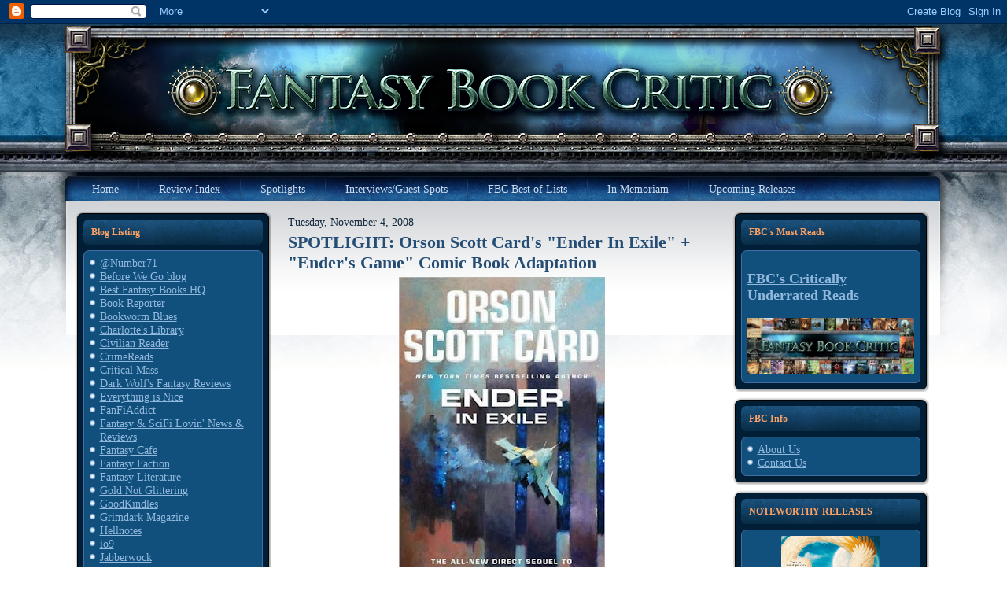

--- FILE ---
content_type: text/html; charset=UTF-8
request_url: https://fantasybookcritic.blogspot.com/2008/11/spotlight-orson-scott-cards-ender-in.html?m=0&widgetType=BlogArchive&widgetId=BlogArchive1&action=toggle&dir=open&toggle=MONTHLY-1380600000000&toggleopen=MONTHLY-1225512000000
body_size: 30526
content:
<!DOCTYPE html>
<html dir='ltr' xmlns='http://www.w3.org/1999/xhtml' xmlns:b='http://www.google.com/2005/gml/b' xmlns:data='http://www.google.com/2005/gml/data' xmlns:expr='http://www.google.com/2005/gml/expr'>
<head>
<link href='https://www.blogger.com/static/v1/widgets/2944754296-widget_css_bundle.css' rel='stylesheet' type='text/css'/>
<meta content='text/html; charset=UTF-8' http-equiv='Content-Type'/>
<meta content='blogger' name='generator'/>
<link href='https://fantasybookcritic.blogspot.com/favicon.ico' rel='icon' type='image/x-icon'/>
<link href='https://fantasybookcritic.blogspot.com/2008/11/spotlight-orson-scott-cards-ender-in.html' rel='canonical'/>
<link rel="alternate" type="application/atom+xml" title="Fantasy Book Critic - Atom" href="https://fantasybookcritic.blogspot.com/feeds/posts/default" />
<link rel="alternate" type="application/rss+xml" title="Fantasy Book Critic - RSS" href="https://fantasybookcritic.blogspot.com/feeds/posts/default?alt=rss" />
<link rel="service.post" type="application/atom+xml" title="Fantasy Book Critic - Atom" href="https://draft.blogger.com/feeds/4438041449595085165/posts/default" />

<link rel="alternate" type="application/atom+xml" title="Fantasy Book Critic - Atom" href="https://fantasybookcritic.blogspot.com/feeds/1588746543149535810/comments/default" />
<!--Can't find substitution for tag [blog.ieCssRetrofitLinks]-->
<link href='https://blogger.googleusercontent.com/img/b/R29vZ2xl/AVvXsEhIgICmvK3LnKw3VhanvCsJR8kDGuedPYA_L3SXKkPQ7nVvs-S3wwjF09dSyjahWXqKF1-nCChbkTUF3JTcSN5T964Nwo9FzucVDxi3wdoTA8qFwqppjGZeGp_VO9Oq_obDgetdFyqQGCod/s400/Ender+In+Exile.jpg' rel='image_src'/>
<meta content='https://fantasybookcritic.blogspot.com/2008/11/spotlight-orson-scott-cards-ender-in.html' property='og:url'/>
<meta content='SPOTLIGHT: Orson Scott Card&#39;s &quot;Ender In Exile&quot; + &quot;Ender&#39;s Game&quot; Comic Book Adaptation' property='og:title'/>
<meta content='Speculative fiction book reviews.' property='og:description'/>
<meta content='https://blogger.googleusercontent.com/img/b/R29vZ2xl/AVvXsEhIgICmvK3LnKw3VhanvCsJR8kDGuedPYA_L3SXKkPQ7nVvs-S3wwjF09dSyjahWXqKF1-nCChbkTUF3JTcSN5T964Nwo9FzucVDxi3wdoTA8qFwqppjGZeGp_VO9Oq_obDgetdFyqQGCod/w1200-h630-p-k-no-nu/Ender+In+Exile.jpg' property='og:image'/>
<title>Fantasy Book Critic: SPOTLIGHT: Orson Scott Card's "Ender In Exile" + "Ender's Game" Comic Book Adaptation</title>
<style id='page-skin-1' type='text/css'><!--
/* begin Page */
/* Design by GameSiteTemplates.com */
body, p
{
margin: 0.5em 0;
font-family: Georgia, "Times New Roman", Times, Serif;
font-style: normal;
font-weight: normal;
font-size: 14px;
text-align: justify;
}
body
{
margin: 0 auto;
padding: 0;
color: #14293E;
background-color: #FFFFFF;
background-image: url('https://lh3.googleusercontent.com/blogger_img_proxy/AEn0k_vtXTid1u8CVI4XaJUXx8suLnc3exA4B6bXav1Q9AY_jTg9X4Deyy2nA9tgt51sn1f1u_1rPuH6cBw7yECnCdwr=s0-d');
background-repeat: repeat-x;
background-attachment: scroll;
background-position: top left;
}
h1, h2, h3, h4, h5, h6,
h1 a, h2 a, h3 a, h4 a, h5 a, h6 a
h1 a:hover, h2 a:hover, h3 a:hover, h4 a:hover, h5 a:hover, h6 a:hover
h1 a:visited, h2 a:visited, h3 a:visited, h4 a:visited, h5 a:visited, h6 a:visited,
.art-postheader, .art-postheader a, .art-postheader a:link, .art-postheader a:visited, .art-postheader a:hover,
.art-blockheader .t, .art-vmenublockheader .t, .art-logo-text, .art-logo-text a,
h1.art-logo-name, h1.art-logo-name a, h1.art-logo-name a:link, h1.art-logo-name a:visited, h1.art-logo-name a:hover
{
font-weight: normal;
font-style: normal;
text-decoration: none;
font-family: Georgia, "Times New Roman", Times, Serif;
font-style: normal;
font-weight: bold;
font-size: 28px;
text-align: left;
}
a,
.art-post li a
{
text-decoration: underline;
color: #2B5988;
}
a:link,
.art-post li a:link
{
text-decoration: underline;
color: #2B5988;
}
a:visited, a.visited,
.art-post li a:visited, .art-post li a.visited
{
color: #6E6B45;
}
a:hover, a.hover,
.art-post li a:hover, .art-post li a.hover
{
text-decoration: none;
color: #C52626;
}
h1, h1 a, h1 a:link, h1 a:visited, h1 a:hover
{
margin: 0.67em 0;
color: #2B5988;
}
h2, h2 a, h2 a:link, h2 a:visited, h2 a:hover
{
margin: 0.8em 0;
font-size: 22px;
color: #3875B2;
}
h3, h3 a, h3 a:link, h3 a:visited, h3 a:hover
{
margin: 1em 0;
font-size: 18px;
color: #6E6B45;
}
h4, h4 a, h4 a:link, h4 a:visited, h4 a:hover
{
margin: 1.25em 0;
font-size: 16px;
color: #14293E;
}
h5, h5 a, h5 a:link, h5 a:visited, h5 a:hover
{
margin: 1.67em 0;
font-size: 14px;
color: #14293E;
}
h6, h6 a, h6 a:link, h6 a:visited, h6 a:hover
{
margin: 2.33em 0;
font-size: 14px;
color: #14293E;
}
h1 a, h1 a:link, h1 a:visited, h1 a:hover,
h2 a, h2 a:link, h2 a:visited, h2 a:hover,
h3 a, h3 a:link, h3 a:visited, h3 a:hover,
h4 a, h4 a:link, h4 a:visited, h4 a:hover,
h5 a, h5 a:link, h5 a:visited, h5 a:hover,
h6 a, h6 a:link, h6 a:visited, h6 a:hover
{
margin:0;
}
#art-main
{
position: relative;
width: 100%;
left: 0;
top: 0;
cursor:default;
}
#art-page-background-gradient
{
background-position: top left;
}
.cleared
{
float: none;
clear: both;
margin: 0;
padding: 0;
border: none;
font-size: 1px;
}
form
{
padding: 0 !important;
margin: 0 !important;
}
table.position
{
position: relative;
width: 100%;
table-layout: fixed;
}
#navbar
{
position: relative;
z-index: 10;
}
#comments{
padding: 0 15px 15px 15px;
position: relative;
}
#comments h4 {
margin: 0 0 10px;
padding-top: 0;
padding-right: 14px;
padding-bottom: 2px;
padding-left: 29px;
font-size: 120%;
line-height: 1.4em;
}
#comments a:link, #comments a:visited, #comments a:active, #comments a:hover{
color: #2B5988;
}
.comment-author {
margin: .5em 0;
padding-top: 0;
padding-right: 0;
padding-bottom: 0;
padding-left: 20px;
font-weight: bold;
}
.comment-body {
margin: 0 0 1.25em;
padding-top: 0;
padding-right: 0;
padding-bottom: 0;
padding-left: 20px;
}
.comment-body p {
margin: 0 0 .5em;
}
.comment-footer {
margin: 0 0 .5em;
padding-top: 0;
padding-right: 0;
padding-bottom: .75em;
padding-left: 20px;
}
#ArchiveList ul li
{
text-indent: -10px !important;
padding: 0 0 0 15px;
}
.profile-datablock, .profile-textblock {
margin: 0 0 .75em;
line-height: 1.4em;
}
.profile-img {
float: left;
margin-top: 0;
margin-right: 5px;
margin-bottom: 5px;
margin-left: 0;
border: 5px solid #889977;
}
.profile-data {
font-weight: bold;
}
.blog-pager{
margin-left: 15px;
}
.post-feeds{
margin-left: 15px;
}
.blog-feeds
{
margin-left: 15px;
}
/* for Blogger Page Elements */
body#layout div.art-header{
height: auto;
width: 100%;
}
body#layout .art-content-layout{
margin-top: 18px;
padding-top: 2px;
width: 100%
}
body#layout .art-sheet{
width: 100%;
}
body#layout .art-footer{
width: 100%;
}
body#layout .art-sidebar1{
width: 25%;
}
body#layout .art-sidebar2{
width: 25%;
}
body#layout .art-content{
width: 50%;
}
body#layout .art-footer .art-footer-text{
height: 85px;
}
body#layout .art-blockcontent-body{
padding: 0;
}
body#layout .art-block-body{
padding: 0;
}
body#layout .art-nav{
height: auto;
}
#Attribution1
{
display: none;
}
/* search results  */
#uds-searchControl .gsc-results,
#uds-searchControl .gsc-tabhActive
{
font-family: Georgia, "Times New Roman", Times, Serif;
font-style: normal;
font-weight: normal;
font-size: 12px;
text-align: justify;
color: #14293E !important;
background-color: transparent !important;
}
#uds-searchControl a,
#uds-searchControl .gs-result .gs-title *,
#uds-searchControl .gs-visibleUrl ,
#uds-searchControl .gsc-tabhInactive
{
text-decoration: underline;
color: #2B5988 !important;
}
.blog-pager a:link, .blog-pager a:visited, .blog-pager a:active, .blog-pager a:hover,
.feed-links a:link, .feed-links a:visited, .feed-links a:active, .feed-links a:hover{
color: #2B5988;
}
#blog-pager-newer-link {
float: left;
margin-left: 13px;
}
#blog-pager-older-link {
float: right;
margin-right: 13px;
}
#blog-pager {
text-align: center;
}
/* end Page */
/* begin Box, Sheet */
.art-sheet
{
position: relative;
z-index: 0;
margin: 0 auto;
width: 1145px;
min-width: 1px;
min-height: 1px;
}
.art-sheet-body
{
position: relative;
z-index: 1;
padding: 0px;
}
.art-sheet
{
margin-top: 0px !important;
cursor:auto;
}
#art-page-background-simple-gradient, #art-page-background-gradient, #art-page-background-glare
{
min-width: 1145px;
}
/* end Box, Sheet */
/* begin Header */
div.art-header
{
margin: 0 auto;
position: relative;
z-index: 0;
width: 1145px;
height: 190px;
overflow: hidden;
}
div.art-header-jpeg
{
position: absolute;
z-index: -1;
top: 0;
left: 0;
width: 1145px;
height: 190px;
background-image: url('https://lh3.googleusercontent.com/blogger_img_proxy/AEn0k_t3YmzMWDQxz1WRTpMfCkSC77brWJVnwvkWs0lweGuqgFtpPpVsVocN0jmpQH2MtKz4cXpouhXlf3_xPSl8ZZsdVw=s0-d');
background-repeat: no-repeat;
background-position: center center;
}
/* end Header */
/* begin Menu */
/* menu structure */
.art-menu a, .art-menu a:link, .art-menu a:visited, .art-menu a:hover
{
text-align: left;
text-decoration: none;
outline: none;
letter-spacing: normal;
word-spacing: normal;
}
.art-menu, .art-menu ul
{
margin: 0;
padding: 0;
border: 0;
list-style-type: none;
display: block;
}
.art-menu li
{
margin: 0;
padding: 0;
border: 0;
display: block;
float: left;
position: relative;
z-index: 5;
background: none;
}
.art-menu li:hover
{
z-index: 10000;
white-space: normal;
}
.art-menu li li
{
float: none;
}
.art-menu ul
{
visibility: hidden;
position: absolute;
z-index: 10;
left: 0;
top: 0;
background: none;
}
.art-menu li:hover>ul
{
visibility: visible;
top: 100%;
}
.art-menu li li:hover>ul
{
top: 0;
left: 100%;
}
.art-menu:after, .art-menu ul:after
{
content: ".";
height: 0;
display: block;
visibility: hidden;
overflow: hidden;
clear: both;
}
.art-menu, .art-menu ul
{
min-height: 0;
}
.art-menu ul
{
background-image: url(images/spacer.gif);
padding: 10px 30px 30px 30px;
margin: -10px 0 0 -30px;
}
.art-menu ul ul
{
padding: 30px 30px 30px 10px;
margin: -30px 0 0 -10px;
}
/* menu structure */
.art-menu
{
padding: 6px 6px 6px 26px;
}
.art-nav
{
position: relative;
height: 41px;
}
.art-nav .l, .art-nav .r
{
position: absolute;
z-index: -1;
top: -1px;
height: 207px;
background-image: url('https://lh3.googleusercontent.com/blogger_img_proxy/AEn0k_vGj34smJ6VJYwNst-64vtsEsBpJZBJ-b8K1Eb3ha49eljRlk_r5Hm7wcsvHzA_GqBL-uVdBYYtShTGw9W68mHfMw=s0-d');
}
.art-nav .l
{
left: 0;
right: 0px;
}
.art-nav .r
{
right: 0;
width: 1145px;
clip: rect(auto, auto, auto, 1145px);
}
/* end Menu */
/* begin MenuItem */
.art-menu a
{
position: relative;
display: block;
overflow: hidden;
height: 29px;
cursor: pointer;
text-decoration: none;
}
.art-menu ul li
{
margin:0;
clear: both;
}
.art-menu a .r, .art-menu a .l
{
position: absolute;
display: block;
top: 0;
z-index: -1;
height: 87px;
background-image: url('https://lh3.googleusercontent.com/blogger_img_proxy/AEn0k_uGCk5xmz_tE-Glvj2AqiG1HgPDZKINuwWssuL_joQspDvFKhKCCuyt5BQ7Xf7KuqsTdJlMl4vvDI4CwzQAGWYWyw=s0-d');
}
.art-menu a .l
{
left: 0;
right: 4px;
}
.art-menu a .r
{
width: 408px;
right: 0;
clip: rect(auto, auto, auto, 404px);
}
.art-menu a .t
{
margin-right: 10px;
margin-left: 10px;
color: #C9DBEE;
padding: 0 19px;
margin: 0 4px;
line-height: 29px;
text-align: center;
}
.art-menu a:hover .l, .art-menu a:hover .r
{
top: -29px;
}
.art-menu li:hover>a .l, .art-menu li:hover>a .r
{
top: -29px;
}
.art-menu li:hover a .l, .art-menu li:hover a .r
{
top: -29px;
}
.art-menu a:hover .t
{
color: #C5D9ED;
}
.art-menu li:hover a .t
{
color: #C5D9ED;
}
.art-menu li:hover>a .t
{
color: #C5D9ED;
}
.art-menu a.active .l, .art-menu a.active .r
{
top: -58px;
}
.art-menu a.active .t
{
color: #000000;
}
/* end MenuItem */
/* begin MenuSeparator */
.art-menu .art-menu-li-separator
{
display: block;
width: 5px;
height: 29px;
}
.art-nav .art-menu-separator
{
display: block;
margin:0 auto;
width: 1px;
height: 29px;
background-image: url('https://lh3.googleusercontent.com/blogger_img_proxy/AEn0k_v3I4hZ9QkzxiE8lJRWW6-Y5kZbBXv9Qcg0h1XQDJcSClHakN9ByF8UcBJkRpw1cI3GC74yntzVshcv5-EqeFjqQw=s0-d');
}
/* end MenuSeparator */
/* begin MenuSubItem */
.art-menu ul a
{
display: block;
text-align: center;
white-space: nowrap;
height: 20px;
width: 180px;
overflow: hidden;
line-height: 20px;
background-image: url('https://lh3.googleusercontent.com/blogger_img_proxy/AEn0k_spAmu_zY-M5xIOxLolR0BHCA3vw3LO1EYm-udPnnl0UYz1BVwkaR9dLVuygYXrOt0tOZFyJV8z0RvNx4Deh5fu7g=s0-d');
background-position: left top;
background-repeat: repeat-x;
border-width: 0px;
border-style: solid;
}
.art-nav ul.art-menu ul span, .art-nav ul.art-menu ul span span
{
display: inline;
float: none;
margin: inherit;
padding: inherit;
background-image: none;
text-align: inherit;
text-decoration: inherit;
}
.art-menu ul a, .art-menu ul a:link, .art-menu ul a:visited, .art-menu ul a:hover, .art-menu ul a:active, .art-nav ul.art-menu ul span, .art-nav ul.art-menu ul span span
{
text-align: left;
text-indent: 12px;
text-decoration: none;
line-height: 20px;
color: #ECF2F9;
margin-right: 10px;
margin-left: 10px;
margin:0;
padding:0;
}
.art-menu ul li a:hover
{
color: #F3F3EC;
background-position: 0 -20px;
}
.art-menu ul li:hover>a
{
color: #F3F3EC;
background-position: 0 -20px;
}
.art-nav .art-menu ul li a:hover span, .art-nav .art-menu ul li a:hover span span
{
color: #F3F3EC;
}
.art-nav .art-menu ul li:hover>a span, .art-nav .art-menu ul li:hover>a span span
{
color: #F3F3EC;
}
/* end MenuSubItem */
/* begin Layout */
.art-content-layout
{
display: table;
padding: 0;
border: none;
width: 1100px;
margin-left: 20px;
}
.art-content-layout .art-content-layout
{
width: auto;
margin:0;
}
div.art-content-layout div.art-layout-cell, div.art-content-layout div.art-layout-cell div.art-content-layout div.art-layout-cell
{
display: table-cell;
}
div.art-layout-cell div.art-layout-cell
{
display: block;
}
div.art-content-layout-row
{
display: table-row;
}
.art-content-layout
{
table-layout: fixed;
border-collapse: collapse;
background-color: Transparent;
border: none !important;
padding:0 !important;
}
.art-layout-cell, .art-content-layout-row
{
background-color: Transparent;
vertical-align: top;
text-align: left;
border: none !important;
margin:0 !important;
padding:0 !important;
}
/* end Layout */
/* begin Box, Block, VMenuBlock */
.art-vmenublock
{
position: relative;
z-index: 0;
margin: 0 auto;
min-width: 1px;
min-height: 1px;
}
.art-vmenublock-body
{
position: relative;
z-index: 1;
padding: 0px;
}
.art-vmenublock-cc
{
position: absolute;
z-index: -1;
top: 0px;
left: 0px;
right: 0px;
bottom: 0px;
background-color: #FFFFFF;
}
.art-vmenublock
{
margin: 7px;
}
/* end Box, Block, VMenuBlock */
/* begin Box, Box, VMenuBlockContent */
.art-vmenublockcontent
{
position: relative;
z-index: 0;
margin: 0 auto;
min-width: 1px;
min-height: 1px;
}
.art-vmenublockcontent-body
{
position: relative;
z-index: 1;
padding: 5px;
}
.art-vmenublockcontent-cc
{
position: absolute;
z-index: -1;
top: 0px;
left: 0px;
right: 0px;
bottom: 0px;
background-color: #FFFFFF;
}
.art-vmenublockcontent
{
position: relative;
z-index: 0;
margin: 0 auto;
min-width: 1px;
min-height: 1px;
}
.art-vmenublockcontent-body
{
position: relative;
z-index: 1;
padding: 5px;
}
.art-vmenublockcontent-cc
{
position: absolute;
z-index: -1;
top: 0px;
left: 0px;
right: 0px;
bottom: 0px;
background-color: #FFFFFF;
}
/* end Box, Box, VMenuBlockContent */
/* begin Box, Block */
.art-block
{
position: relative;
z-index: 0;
margin: 0 auto;
min-width: 27px;
min-height: 27px;
}
.art-block-body
{
position: relative;
z-index: 1;
padding: 11px;
}
.art-block-tr, .art-block-tl, .art-block-br, .art-block-bl, .art-block-tc, .art-block-bc,.art-block-cr, .art-block-cl
{
position: absolute;
z-index: -1;
}
.art-block-tr, .art-block-tl, .art-block-br, .art-block-bl
{
width: 38px;
height: 38px;
background-image: url('https://lh3.googleusercontent.com/blogger_img_proxy/AEn0k_syTPzZ7dXeWbMQOfswyxeWFO5znuvnaqBF3I9CeTifWJDLhOsS8ZYxcF4AqGsE_TyqxooPjTVJb1UX_5gBGb6w-A=s0-d');
}
.art-block-tl
{
top: 0;
left: 0;
clip: rect(auto, 19px, 19px, auto);
}
.art-block-tr
{
top: 0;
right: 0;
clip: rect(auto, auto, 19px, 19px);
}
.art-block-bl
{
bottom: 0;
left: 0;
clip: rect(19px, 19px, auto, auto);
}
.art-block-br
{
bottom: 0;
right: 0;
clip: rect(19px, auto, auto, 19px);
}
.art-block-tc, .art-block-bc
{
left: 19px;
right: 19px;
height: 38px;
background-image: url('https://lh3.googleusercontent.com/blogger_img_proxy/AEn0k_vrgxOvvVIHKxWFcI_MbTK1OCfq3jAJ56wyWLzkYXaUSJc92sGI-_7eFQZYbHgBXUCShSp5Ftv9-z8qQ8BEZXYYvQ=s0-d');
}
.art-block-tc
{
top: 0;
clip: rect(auto, auto, 19px, auto);
}
.art-block-bc
{
bottom: 0;
clip: rect(19px, auto, auto, auto);
}
.art-block-cr, .art-block-cl
{
top: 19px;
bottom: 19px;
width: 38px;
background-image: url('https://lh3.googleusercontent.com/blogger_img_proxy/AEn0k_u_DDP6coYjZgr9UFOSO07C7C4B9mb9-G9VykgZ8Knvmu95bB52jBjZRkEPHMmsp4Jpt-ClfmgGu5GhYosK2ef28w=s0-d');
}
.art-block-cr
{
right: 0;
clip: rect(auto, auto, auto, 19px);
}
.art-block-cl
{
left: 0;
clip: rect(auto, 19px, auto, auto);
}
.art-block-cc
{
position: absolute;
z-index: -1;
top: 19px;
left: 19px;
right: 19px;
bottom: 19px;
background-color: #001E36;
}
.art-block
{
margin: 7px;
}
/* end Box, Block */
/* begin BlockHeader */
.art-blockheader
{
position: relative;
z-index: 0;
height: 32px;
margin-bottom: 7px;
}
.art-blockheader .t
{
height: 32px;
color: #FAA166;
margin-right: 10px;
margin-left: 10px;
font-size: 12px;
margin:0;
padding: 0 10px 0 10px;
white-space: nowrap;
line-height: 32px;
}
.art-blockheader .l, .art-blockheader .r
{
display: block;
position: absolute;
z-index: -1;
height: 32px;
background-image: url('https://lh3.googleusercontent.com/blogger_img_proxy/AEn0k_sTEkPhCm2un5Pcz2I-DxE8XGyQsLUl7qDDaDWFUwFY5qvcNXcaSdxasoRq2x4tEmymgGnZk8KSdY7Qh3CK3pyD=s0-d');
}
.art-blockheader .l
{
left: 0;
right: 6px;
}
.art-blockheader .r
{
width: 1145px;
right: 0;
clip: rect(auto, auto, auto, 1139px);
}
/* end BlockHeader */
/* begin Box, BlockContent */
.art-blockcontent
{
position: relative;
z-index: 0;
margin: 0 auto;
min-width: 15px;
min-height: 15px;
}
.art-blockcontent-body
{
position: relative;
z-index: 1;
padding: 8px;
}
.art-blockcontent-tr, .art-blockcontent-tl, .art-blockcontent-br, .art-blockcontent-bl, .art-blockcontent-tc, .art-blockcontent-bc,.art-blockcontent-cr, .art-blockcontent-cl
{
position: absolute;
z-index: -1;
}
.art-blockcontent-tr, .art-blockcontent-tl, .art-blockcontent-br, .art-blockcontent-bl
{
width: 14px;
height: 14px;
background-image: url('https://lh3.googleusercontent.com/blogger_img_proxy/AEn0k_tJQQBUqMiMOV6iYIeQxNSi9akf8HNfTJ6S0tjmgHTL8Cz-SKKNfxVnFm75gvaOyB-Gq0DqiCx6CB1uGA=s0-d');
}
.art-blockcontent-tl
{
top: 0;
left: 0;
clip: rect(auto, 7px, 7px, auto);
}
.art-blockcontent-tr
{
top: 0;
right: 0;
clip: rect(auto, auto, 7px, 7px);
}
.art-blockcontent-bl
{
bottom: 0;
left: 0;
clip: rect(7px, 7px, auto, auto);
}
.art-blockcontent-br
{
bottom: 0;
right: 0;
clip: rect(7px, auto, auto, 7px);
}
.art-blockcontent-tc, .art-blockcontent-bc
{
left: 7px;
right: 7px;
height: 14px;
background-image: url('https://lh3.googleusercontent.com/blogger_img_proxy/AEn0k_u73fSSb_mTcBYUyfJ9DnDkXDPrkqwBUyie-2H309aQ0KUHTDjs29XSCHu-rY1OIa0lXMcGj5mXUkKZpyoG68ohKA=s0-d');
}
.art-blockcontent-tc
{
top: 0;
clip: rect(auto, auto, 7px, auto);
}
.art-blockcontent-bc
{
bottom: 0;
clip: rect(7px, auto, auto, auto);
}
.art-blockcontent-cr, .art-blockcontent-cl
{
top: 7px;
bottom: 7px;
width: 14px;
background-image: url('https://lh3.googleusercontent.com/blogger_img_proxy/AEn0k_vuFT4t1nYTCNYk9bx0utjGqCTaKLlAvmHuz0DY9nkkUlxtz1iX8862DCDWrqQ86NBfq6fe5KOIJswgwG2D0i3hAg=s0-d');
}
.art-blockcontent-cr
{
right: 0;
clip: rect(auto, auto, auto, 7px);
}
.art-blockcontent-cl
{
left: 0;
clip: rect(auto, 7px, auto, auto);
}
.art-blockcontent-cc
{
position: absolute;
z-index: -1;
top: 7px;
left: 7px;
right: 7px;
bottom: 7px;
background-color: #11507C;
}
.art-blockcontent-body,
.art-blockcontent-body a,
.art-blockcontent-body li a
{
color: #DAD8C3;
}
.art-blockcontent-body a,
.art-blockcontent-body li a
{
color: #92B8DD;
text-decoration: underline;
}
.art-blockcontent-body a:link,
.art-blockcontent-body li a:link
{
color: #92B8DD;
text-decoration: underline;
}
.art-blockcontent-body a:visited, .art-blockcontent-body a.visited,
.art-blockcontent-body li a:visited, .art-blockcontent-body li a.visited
{
color: #EFEFE6;
}
.art-blockcontent-body a:hover, .art-blockcontent-body a.hover,
.art-blockcontent-body li a:hover, .art-blockcontent-body li a.hover
{
color: #B9D1E9;
text-decoration: none;
}
.art-blockcontent-body ul
{
list-style-type: none;
color: #E2E0D0;
margin: 0;
padding: 0;
}
.art-blockcontent-body ul li
{
text-decoration: none;
line-height: 125%;
line-height: 1.25em;
padding: 0px 0 0px 13px;
background-image: url('https://lh3.googleusercontent.com/blogger_img_proxy/AEn0k_vBpm-ApIjK8mtIjUp22YELCepN-BmQ_gUXOQJSKiJioj0un6dF99QEJPXQzXYhrbwfXj69t4Sa20vMNnlL71ncwA=s0-d');
background-repeat: no-repeat;
}
/* Variable definitions
====================
<Variable name="textcolor" description="Block Text Color"
type="color" default="#DAD8C3">
<Variable name="linkcolor" description="Block Link Color"
type="color" default="#92B8DD">
<Variable name="visitedlinkcolor" description="Block Visited Link Color"
type="color" default="#EFEFE6">
<Variable name="hoveredlinkcolor" description="Block Hovered Link Color"
type="color" default="#B9D1E9">
*/
.art-blockcontent-body
{
color: #DAD8C3;
}
.art-blockcontent-body a:link
{
color: #92B8DD;
}
.art-blockcontent-body a:visited, .art-blockcontent-body a.visited
{
color: #EFEFE6;
}
.art-blockcontent-body a:hover, .art-blockcontent-body a.hover
{
color: #B9D1E9;
}
.toggle span
{
color: #92B8DD;
}
.gsc-branding-text {
color: #DAD8C3 !important;
}
/* end Box, BlockContent */
/* begin Button */
.art-button-wrapper .art-button
{
font-family: Georgia, "Times New Roman", Times, Serif;
font-style: normal;
font-weight: normal;
font-size: 12px;
display: inline-block;
vertical-align: middle;
white-space: nowrap;
text-align: left;
text-decoration: none !important;
color: #ECF2F9 !important;
width: auto;
outline: none;
border: none;
background: none;
line-height: 33px;
height: 33px;
margin: 0 !important;
padding: 0 21px !important;
overflow: visible;
cursor: default;
z-index: 0;
}
.art-button img, .art-button-wrapper img
{
margin: 0;
vertical-align: middle;
}
.art-button-wrapper
{
vertical-align: middle;
display: inline-block;
position: relative;
height: 33px;
overflow: hidden;
white-space: nowrap;
width: auto;
margin: 0;
padding: 0;
z-index: 0;
}
.firefox2 .art-button-wrapper
{
display: block;
float: left;
}
input, select, textarea, select
{
vertical-align: middle;
font-family: Georgia, "Times New Roman", Times, Serif;
font-style: normal;
font-weight: normal;
font-size: 12px;
}
.art-block select
{
width:96%;
}
.art-button-wrapper.hover .art-button, .art-button:hover
{
color: #FCBC92 !important;
text-decoration: none !important;
}
.art-button-wrapper.active .art-button
{
color: #F5F5EF !important;
}
.art-button-wrapper .l, .art-button-wrapper .r
{
display: block;
position: absolute;
z-index: -1;
height: 99px;
margin: 0;
padding: 0;
background-image: url('https://lh3.googleusercontent.com/blogger_img_proxy/AEn0k_vd_yQ-IBxSIHPX8v1zsp2-6PBqxJPzKWe422kNceVwABOLxfZebkByH5PfsvQQt9nspZ2vBOgVskG8AuVoA-GIpA=s0-d');
}
.art-button-wrapper .l
{
left: 0;
right: 10px;
}
.art-button-wrapper .r
{
width: 409px;
right: 0;
clip: rect(auto, auto, auto, 399px);
}
.art-button-wrapper.hover .l, .art-button-wrapper.hover .r
{
top: -33px;
}
.art-button-wrapper.active .l, .art-button-wrapper.active .r
{
top: -66px;
}
.art-button-wrapper input
{
float: none !important;
}
/* end Button */
/* begin Box, Post */
.art-post
{
position: relative;
z-index: 0;
margin: 0 auto;
min-width: 1px;
min-height: 1px;
}
.art-post-body
{
position: relative;
z-index: 1;
padding: 7px;
}
.art-post
{
margin: 7px;
}
a img
{
border: 0;
}
.art-article img, img.art-article
{
border: solid 1px #C0BE9B;
margin: 10px;
}
.art-metadata-icons img
{
border: none;
vertical-align: middle;
margin: 2px;
}
.art-article table, table.art-article
{
border-collapse: collapse;
margin: 1px;
width: auto;
}
.art-article th, .art-article td
{
padding: 2px;
border: solid 1px #C0BE9B;
vertical-align: top;
text-align: left;
}
.art-article th
{
text-align: center;
vertical-align: middle;
padding: 7px;
}
pre
{
overflow: auto;
padding: 0.1em;
}
#uds-searchControl .gsc-results, #uds-searchControl .gsc-tabhActive
{
border-color: #C0BE9B !important;
}
/* end Box, Post */
/* begin PostHeaderIcon */
.art-post h2.art-postheader,
.art-post h2.art-postheader a,
.art-post h2.art-postheader a:link,
.art-post h2.art-postheader a:visited,
.art-post h2.art-postheader a.visited,
.art-post h2.art-postheader a:hover,
.art-post h2.art-postheader a.hovered
{
margin: 0.2em 0;
padding: 0;
font-size: 22px;
color: #1F4061;
}
.art-post h2.art-postheader a,
.art-post h2.art-postheader a:link,
.art-post h2.art-postheader a:visited,
.art-post h2.art-postheader a.visited,
.art-post h2.art-postheader a:hover,
.art-post h2.art-postheader a.hovered
{
margin: 0;
text-decoration: none;
color: #254D74;
}
.art-post h2.art-postheader a:visited,
.art-post h2.art-postheader a.visited
{
color: #112131;
}
.art-post h2.art-postheader a:hover,
.art-post h2.art-postheader a.hovered
{
color: #5C94CC;
}
/* end PostHeaderIcon */
/* begin PostMetadata, PostMetadataHeader */
.art-postmetadataheader
{
padding: 1px;
overflow:hidden;
background-color: #E5E4D6;
border-color: #C0BE9B;
border-style: solid;
border-width: 1px;
}
/* end PostMetadata, PostMetadataHeader */
/* begin PostIcons, PostHeaderIcons */
.art-postheadericons
{
color: #3C3A25;
padding: 1px;
}
.art-postheadericons, .art-postheadericons a, .art-postheadericons a:link, .art-postheadericons a:visited, .art-postheadericons a:hover
{
font-size: 11px;
}
.art-postheadericons a, .art-postheadericons a:link, .art-postheadericons a:visited, .art-postheadericons a:hover
{
margin: 0;
text-decoration: underline;
color: #254D74;
}
.art-postheadericons a:visited, .art-postheadericons a.visited
{
color: #31669B;
}
.art-postheadericons a:hover, .art-postheadericons a.hover
{
text-decoration: none;
color: #0C1A27;
}
/* end PostIcons, PostHeaderIcons */
/* begin PostBullets */
.art-post ol, .art-post ul
{
color: #4E4C31;
margin: 1em 0 1em 2em;
padding: 0;
}
.art-post li ol, .art-post li ul
{
margin: 0.5em 0 0.5em 2em;
padding: 0;
}
.art-post li
{
margin: 0.2em 0;
padding: 0;
}
.art-post ul
{
list-style-type: none;
}
.art-post ol
{
list-style-position: inside;
}
.art-post li
{
padding: 0px 0 0px 13px;
line-height: 1em;
}
.art-post ol>li
{
background: none;
padding-left: 0;
/* overrides overflow for "ul li" and sets the default value */
overflow: visible;
}
.art-post ul>li
{
background-image: url('https://lh3.googleusercontent.com/blogger_img_proxy/AEn0k_tE3pqqQf6_jW8T47FyhFOKXzjmhz0dKrxoKQB01L7Rzz7PGpaosPjNEaKAPTpVJUQ5B510KqmrG_VAAGuOmwn4=s0-d');
background-repeat: no-repeat;
padding-left: 13px;
/* makes "ul li" not to align behind the image if they are in the same line */
overflow-x: visible;
overflow-y: hidden;
}
/* end PostBullets */
/* begin PostQuote */
blockquote,
blockquote p,
.art-postcontent blockquote p
{
color: #29281A;
font-style: italic;
text-align: left;
}
blockquote,
.art-postcontent blockquote
{
border: solid 1px #E5E4D6;
margin: 10px 10px 10px 50px;
padding: 5px 5px 5px 41px;
background-color: #FAA46B;
background-image: url('https://lh3.googleusercontent.com/blogger_img_proxy/AEn0k_uWLrpp7E7jCQednsIgPxRYo5Nh5QEtF6DyySiiQQIiHeXQs0mL5TNLdU07MZInmvoIGIzLufDUsUEmM_4KWP4SqA=s0-d');
background-position: left top;
background-repeat: no-repeat;
/* makes blockquote not to align behind the image if they are in the same line */
overflow: auto;
}
/* end PostQuote */
/* begin PostMetadata, PostMetadataFooter */
.art-postmetadatafooter
{
padding: 1px;
overflow:hidden;
background-color: #E5E4D6;
border-color: #C0BE9B;
border-style: solid;
border-width: 0px;
}
/* end PostMetadata, PostMetadataFooter */
/* begin PostIcons, PostFooterIcons */
.art-postfootericons
{
color: #3C3A25;
padding: 1px;
}
.art-postfootericons, .art-postfootericons a, .art-postfootericons a:link, .art-postfootericons a:visited, .art-postfootericons a:hover
{
font-size: 11px;
text-decoration: none;
}
.art-postfootericons a, .art-postfootericons a:link, .art-postfootericons a:visited, .art-postfootericons a:hover
{
margin: 0;
text-decoration: underline;
color: #254D74;
}
.art-postfootericons a:visited, .art-postfootericons a.visited
{
color: #31669B;
}
.art-postfootericons a:hover, .art-postfootericons a.hover
{
text-decoration: none;
color: #0C1A27;
}
/* end PostIcons, PostFooterIcons */
/* begin Footer */
.art-footer
{
position: relative;
overflow: hidden;
width: 100%;
}
.art-footer-t
{
position: absolute;
top: 0;
left: 0;
right: 0;
bottom: 0px;
background-image: url('https://lh3.googleusercontent.com/blogger_img_proxy/AEn0k_vRwbs1W4wygg2OKuZiN1vGSD5Xy8Tosw3iJTx8v4skUyZwrnHwLuFhrkrmoWPdZpMGA6JEo6FjG62SP364Ef-V=s0-d');
background-repeat: no-repeat;
background-position: center bottom;
}
.art-footer-body
{
position:relative;
padding: 25px;
}
.art-footer-body .art-rss-tag-icon
{
position: absolute;
left:   10px;
bottom:25px;
z-index:1;
}
.art-rss-tag-icon
{
display: block;
background-image: url('https://lh3.googleusercontent.com/blogger_img_proxy/AEn0k_scuXtKfKAHzMCV1eWucDcKzi6_oLQ2cyMbD2LuszC79qvX8RDSXnMGqzb03Ih61Ppby_ca5Wtk89HQsbLsTeAJ1w=s0-d');
background-position: center right;
background-repeat: no-repeat;
height: 16px;
width: 16px;
cursor: default;
}
.art-footer-text, .art-footer-text p
{
margin: 0;
padding: 0;
text-align: center;
}
.art-footer,
.art-footer p,
.art-footer a,
.art-footer a:link,
.art-footer a:visited,
.art-footer a:hover
{
color: #719DCC;
font-size: 11px;
}
.art-footer-text
{
min-height: 16px;
margin: 0 10px 0 10px;
}
.art-footer a,
.art-footer a:link
{
color: #D2D0B7;
text-decoration: underline;
}
.art-footer a:visited
{
color: #D1CBA9;
}
.art-footer a:hover
{
color: #90D3F4;
text-decoration: none;
}/* end Footer */
/* begin PageFooter */
.art-page-footer, .art-page-footer a, .art-page-footer a:link, .art-page-footer a:visited, .art-page-footer a:hover
{
font-family: Arial;
font-size: 10px;
letter-spacing: normal;
word-spacing: normal;
font-style: normal;
font-weight: normal;
text-decoration: underline;
color: #4987C5;
}
.art-page-footer
{
margin: 1em;
text-align: center;
text-decoration: none;
color: #7D7A4F;
}
/* end PageFooter */
/* begin LayoutCell, sidebar1 */
.art-content-layout .art-sidebar1
{
width: 24%;
}
/* end LayoutCell, sidebar1 */
/* begin LayoutCell, content */
.art-content-layout .art-content
{
width: 52%;
}
.art-content-layout .art-content-sidebar1
{
width: 76%;
}
.art-content-layout .art-content-sidebar2
{
width: 76%;
}
.art-content-layout .art-content-wide
{
width: 100%;
}
/* end LayoutCell, content */
/* begin LayoutCell, sidebar2 */
.art-content-layout .art-sidebar2
{
width: 24%;
}
/* end LayoutCell, sidebar2 */

--></style>
<!--[if IE 6]> <style type="text/css"> /* begin Page */ /* Generated with Artisteer version 2.6.0.35927, file checksum is [[[!CHECKSUM!]]]. */ img { filter: expression(artFixPNG(this)); } img { filter: expression(artFixPNG(this)); } #ArchiveList ul li { behavior: expression(this.runtimeStyle.filter?'':this.runtimeStyle.filter=""); } #ArchiveList a.toggle, #ArchiveList a.toggle:link, #ArchiveList a.toggle:visited, #ArchiveList a.toggle:hover { color: expression(this.parentNode.currentStyle["color"]); } /* end Page */ /* begin Box, Sheet */ .art-sheet, .art-sheet-body { zoom: 1; } .art-sheet-body { position: static; } #art-page-background-simple-gradient, #art-page-background-gradient, #art-page-background-glare { width: expression(document.body.clientWidth > 1145 ? "100%" : "1145px"); } /* end Box, Sheet */ /* begin Menu */ .art-menu ul { width: 1px; } .art-menu li.art-menuhover { z-index: 10000; } .art-menu .art-menuhoverUL { visibility: visible; } .art-menu .art-menuhoverUL { top: 100%; left: 0; } .art-menu .art-menuhoverUL .art-menuhoverUL { top: 0; left: 100%; } .art-menu .art-menuhoverUL .art-menuhoverUL { top: 5px; left: 100%; } .art-menu, .art-menu ul, .art-menu ul a { height: 1%; } .art-menu li.art-menuhover { z-index: 10000; } .art-menu .art-menuhoverUL { visibility: visible; } .art-menu .art-menuhoverUL { top: 100%; left: 0; } .art-menu .art-menuhoverUL .art-menuhoverUL { top: 0; left: 100%; } .art-menu li li { float: left; width: 100%; } .art-nav { zoom: 1; } .art-nav .l, .art-nav .r { font-size: 1px; background: none; behavior: expression(this.runtimeStyle.filter?'':this.runtimeStyle.filter="progid:DXImageTransform.Microsoft.AlphaImageLoader(src='" + artGetStyleUrl()+"images/nav.png',sizingMethod='crop')"); } .art-nav .l { width: expression(this.parentNode.offsetWidth-0+'px'); } .art-nav .r { left: expression(this.parentNode.offsetWidth-1145+'px'); clip: rect(auto auto auto 1145px); } /* end Menu */ /* begin MenuItem */ .art-menu a { float: left; } .art-menu a:hover { visibility: visible; } .art-menu a .r, .art-menu a .l { font-size: 1px; background: none; behavior: expression(this.runtimeStyle.filter?'':this.runtimeStyle.filter="progid:DXImageTransform.Microsoft.AlphaImageLoader(src='" + artGetStyleUrl()+"images/menuitem.png',sizingMethod='crop')"); } .art-menu a .r { left: expression(this.parentNode.offsetWidth-408+'px'); clip: rect(auto auto auto 404px); } .art-menu a .l { width: expression(this.parentNode.offsetWidth-4+'px'); } .art-menuhover .art-menuhoverA .t { color: #C5D9ED; } .art-menuhover .art-menuhoverA .l, .art-menuhover .art-menuhoverA .r { top: -29px; } /* end MenuItem */ /* begin MenuSeparator */ .art-nav .art-menu-separator { font-size: 1px; zoom: 1; background: none; behavior: expression(this.runtimeStyle.filter?'':this.runtimeStyle.filter="progid:DXImageTransform.Microsoft.AlphaImageLoader(src='" + artGetStyleUrl()+"images/menuseparator.png',sizingMethod='crop')"); } /* end MenuSeparator */ /* begin MenuSubItem */ .art-menu ul a { color: #ECF2F9 !important; } .art-menu ul a:hover { color: #F3F3EC !important; } .art-menu ul .art-menuhover .art-menuhoverA { color: #F3F3EC !important; background-position: 0 -20px; } .art-nav .art-menu ul a:hover span, .art-nav .art-menu ul a:hover span span { color: #F3F3EC !important; } .art-nav .art-menu ul .art-menuhover .art-menuhoverA span, .art-nav .art-menu ul .art-menuhover .art-menuhoverA span span { color: #F3F3EC !important; } /* end MenuSubItem */ /* begin Layout */ div.art-content-layout { display: block; zoom: 1; overflow: hidden; } /* end Layout */ /* begin Box, Block, VMenuBlock */ .art-vmenublock, .art-vmenublock-body { zoom: 1; } .art-vmenublock-body { position: static; } .art-vmenublock-cc { font-size: 1px; width: expression(this.parentNode.offsetWidth+'px'); height: expression(this.parentNode.offsetHeight+'px'); background-color: #FFFFFF; } /* end Box, Block, VMenuBlock */ /* begin Box, Box, VMenuBlockContent */ .art-vmenublockcontent, .art-vmenublockcontent-body { zoom: 1; } .art-vmenublockcontent-body { position: static; } .art-vmenublockcontent-cc { font-size: 1px; width: expression(this.parentNode.offsetWidth+'px'); height: expression(this.parentNode.offsetHeight+'px'); background-color: #FFFFFF; } .art-vmenublockcontent, .art-vmenublockcontent-body { zoom: 1; } .art-vmenublockcontent-body { position: static; } .art-vmenublockcontent-cc { font-size: 1px; width: expression(this.parentNode.offsetWidth+'px'); height: expression(this.parentNode.offsetHeight+'px'); background-color: #FFFFFF; } /* end Box, Box, VMenuBlockContent */ /* begin Box, Block */ .art-block, .art-block-body { zoom: 1; } .art-block-body { position: static; } .art-block-tr, .art-block-tl, .art-block-br, .art-block-bl, .art-block-tc, .art-block-bc,.art-block-cr, .art-block-cl { font-size: 1px; background: none; } .art-block-tr, .art-block-tl, .art-block-br, .art-block-bl { behavior: expression(this.runtimeStyle.filter?'':this.runtimeStyle.filter="progid:DXImageTransform.Microsoft.AlphaImageLoader(src='" + artGetStyleUrl()+"images/block_s.png',sizingMethod='scale')"); } .art-block-tl { clip: rect(auto 19px 19px auto); } .art-block-tr { left: expression(this.parentNode.offsetWidth-38+'px'); clip: rect(auto auto 19px 19px); } .art-block-bl { top: expression(this.parentNode.offsetHeight-38+'px'); clip: rect(19px 19px auto auto); } .art-block-br { top: expression(this.parentNode.offsetHeight-38+'px'); left: expression(this.parentNode.offsetWidth-38+'px'); clip: rect(19px auto auto 19px); } .art-block-tc, .art-block-bc { width: expression(this.parentNode.offsetWidth-38+'px'); behavior: expression(this.runtimeStyle.filter?'':this.runtimeStyle.filter="progid:DXImageTransform.Microsoft.AlphaImageLoader(src='" + artGetStyleUrl()+"images/block_h.png',sizingMethod='scale')"); } .art-block-tc { clip: rect(auto auto 19px auto); } .art-block-bc { top: expression(this.parentNode.offsetHeight-38+'px'); clip: rect(19px auto auto auto); } .art-block-cr, .art-block-cl { height: expression(this.parentNode.offsetHeight-38+'px'); behavior: expression(this.runtimeStyle.filter?'':this.runtimeStyle.filter="progid:DXImageTransform.Microsoft.AlphaImageLoader(src='" + artGetStyleUrl()+"images/block_v.png',sizingMethod='scale')"); } .art-block-cr { left: expression(this.parentNode.offsetWidth-38+'px'); clip: rect(auto auto auto 19px); } .art-block-cl { clip: rect(auto 19px auto auto); } .art-block-cc { font-size: 1px; width: expression(this.parentNode.offsetWidth-38+'px'); height: expression(this.parentNode.offsetHeight-38+'px'); background-color: #001E36; } /* end Box, Block */ /* begin BlockHeader */ .art-blockheader { zoom: 1; } .art-blockheader .l, .art-blockheader .r { background: none; behavior: expression(this.runtimeStyle.filter?'':this.runtimeStyle.filter="progid:DXImageTransform.Microsoft.AlphaImageLoader(src='" + artGetStyleUrl()+"images/blockheader.png',sizingMethod='crop')"); } .art-blockheader .r { left: expression(this.parentNode.offsetWidth-1145+'px'); clip: rect(auto auto auto 1139px); } .art-blockheader .l { width: expression(this.parentNode.offsetWidth-6+'px'); } /* end BlockHeader */ /* begin Box, BlockContent */ .art-blockcontent, .art-blockcontent-body { zoom: 1; } .art-blockcontent-body { position: static; } .art-blockcontent-tr, .art-blockcontent-tl, .art-blockcontent-br, .art-blockcontent-bl, .art-blockcontent-tc, .art-blockcontent-bc,.art-blockcontent-cr, .art-blockcontent-cl { font-size: 1px; background: none; } .art-blockcontent-tr, .art-blockcontent-tl, .art-blockcontent-br, .art-blockcontent-bl { behavior: expression(this.runtimeStyle.filter?'':this.runtimeStyle.filter="progid:DXImageTransform.Microsoft.AlphaImageLoader(src='" + artGetStyleUrl()+"images/blockcontent_s.png',sizingMethod='scale')"); } .art-blockcontent-tl { clip: rect(auto 7px 7px auto); } .art-blockcontent-tr { left: expression(this.parentNode.offsetWidth-14+'px'); clip: rect(auto auto 7px 7px); } .art-blockcontent-bl { top: expression(this.parentNode.offsetHeight-14+'px'); clip: rect(7px 7px auto auto); } .art-blockcontent-br { top: expression(this.parentNode.offsetHeight-14+'px'); left: expression(this.parentNode.offsetWidth-14+'px'); clip: rect(7px auto auto 7px); } .art-blockcontent-tc, .art-blockcontent-bc { width: expression(this.parentNode.offsetWidth-14+'px'); behavior: expression(this.runtimeStyle.filter?'':this.runtimeStyle.filter="progid:DXImageTransform.Microsoft.AlphaImageLoader(src='" + artGetStyleUrl()+"images/blockcontent_h.png',sizingMethod='scale')"); } .art-blockcontent-tc { clip: rect(auto auto 7px auto); } .art-blockcontent-bc { top: expression(this.parentNode.offsetHeight-14+'px'); clip: rect(7px auto auto auto); } .art-blockcontent-cr, .art-blockcontent-cl { height: expression(this.parentNode.offsetHeight-14+'px'); behavior: expression(this.runtimeStyle.filter?'':this.runtimeStyle.filter="progid:DXImageTransform.Microsoft.AlphaImageLoader(src='" + artGetStyleUrl()+"images/blockcontent_v.png',sizingMethod='scale')"); } .art-blockcontent-cr { left: expression(this.parentNode.offsetWidth-14+'px'); clip: rect(auto auto auto 7px); } .art-blockcontent-cl { clip: rect(auto 7px auto auto); } .art-blockcontent-cc { font-size: 1px; width: expression(this.parentNode.offsetWidth-14+'px'); height: expression(this.parentNode.offsetHeight-14+'px'); background-color: #11507C; } .art-blockcontent-body ul li { height: 1%; background: none; behavior: expression(this.runtimeStyle.filter?'':this.runtimeStyle.filter="progid:DXImageTransform.Microsoft.AlphaImageLoader(src='" + artGetStyleUrl()+"images/blockcontentbullets.png',sizingMethod='crop')"); } .art-blockcontent-body ul li { height: 1%; background: none; behavior: expression(this.runtimeStyle.filter?'':this.runtimeStyle.filter="progid:DXImageTransform.Microsoft.AlphaImageLoader(src='" + artGetStyleUrl()+"images/blockcontentbullets.png',sizingMethod='crop')"); } /* end Box, BlockContent */ /* begin Button */ .art-button-wrapper, .art-button-wrapper .l, .art-button-wrapper .r { zoom: 1; } .art-button-wrapper .art-button { float: left; } .art-button-wrapper .l, .art-button-wrapper .r { background: none; behavior: expression(this.runtimeStyle.filter?'':this.runtimeStyle.filter="progid:DXImageTransform.Microsoft.AlphaImageLoader(src='" + artGetStyleUrl()+"images/button.png',sizingMethod='crop')"); } .art-button-wrapper .r { left: expression(this.parentNode.offsetWidth-409+'px'); clip: rect(auto auto auto 399px); } .art-button-wrapper .l { width: expression(this.parentNode.offsetWidth-10+'px'); } /* end Button */ /* begin Box, Post */ .art-post, .art-post-body { zoom: 1; } .art-post-body { position: static; } /* end Box, Post */ /* begin PostBullets */ .art-post ul li, .art-post ol ul li { height: 1%; background: none; behavior: expression(this.runtimeStyle.filter?'':this.runtimeStyle.filter="progid:DXImageTransform.Microsoft.AlphaImageLoader(src='" + artGetStyleUrl()+"images/postbullets.png',sizingMethod='crop')"); padding-left: 13px; /* makes "ul li" not to align behind the image if they are in the same line */ overflow-x: visible; overflow-y: hidden; } .art-post ul ol li { background: none; behavior: expression(this.runtimeStyle.filter?'':this.runtimeStyle.filter=""); padding-left: 0; /* overrides overflow for "ul li" and sets the default value */ overflow: visible; } /* end PostBullets */ /* begin PostQuote */ blockquote, .art-postcontent blockquote { height: 1%; background-image: none; behavior: expression(this.runtimeStyle.filter?'':this.runtimeStyle.filter="progid:DXImageTransform.Microsoft.AlphaImageLoader(src='" + artGetStyleUrl()+"images/postquote.png',sizingMethod='crop')"); } /* end PostQuote */ /* begin Footer */ .art-footer, .art-footer-body { zoom:1; } .art-footer-text { height: 16px; } .art-footer-t { zoom: 1; font-size: 1px; height: expression(this.parentNode.offsetHeight-0+'px'); width: 100%; } .art-rss-tag-icon { zoom: 1; font-size: 1px; background: none; behavior: expression(this.runtimeStyle.filter?'':this.runtimeStyle.filter="progid:DXImageTransform.Microsoft.AlphaImageLoader(src='"+artGetStyleUrl()+"images/rssicon.png',sizingMethod='crop')"); } /* end Footer */ /* begin LayoutCell, content */ div.art-sidebar2 { width: auto; } div.art-content-layout div.art-layout-cell, div.art-content-layout div.art-layout-cell div.art-content-layout div.art-layout-cell { display: block; overflow: hidden; float: left; clear: right; margin-bottom: -32000px; padding-bottom: 32000px; } div.art-layout-cell div.art-layout-cell { float: none; clear: both; margin-bottom: 0; padding-bottom: 0; } /* end LayoutCell, content */ </style> <![endif]-->
<!--[if IE 7]> <style type="text/css"> /* begin Box, Sheet */ .art-sheet-body { zoom: 1; } /* end Box, Sheet */ /* begin Menu */ .art-nav .r { clip: rect(auto auto auto 1145px); } /* end Menu */ /* begin MenuItem */ .art-menu a .r { clip: rect(auto auto auto 404px); } /* end MenuItem */ /* begin Layout */ div.art-content-layout { display: block; zoom: 1; overflow: hidden; } /* end Layout */ /* begin Box, Block, VMenuBlock */ .art-vmenublock-body { zoom: 1; } /* end Box, Block, VMenuBlock */ /* begin Box, Box, VMenuBlockContent */ .art-vmenublockcontent-body { zoom: 1; } .art-vmenublockcontent-body { zoom: 1; } /* end Box, Box, VMenuBlockContent */ /* begin Box, Block */ .art-block-tl { clip: rect(auto 19px 19px auto); } .art-block-tr { clip: rect(auto auto 19px 19px); } .art-block-bl { clip: rect(19px 19px auto auto); } .art-block-br { clip: rect(19px auto auto 19px); } .art-block-tc { clip: rect(auto auto 19px auto); } .art-block-bc { clip: rect(19px auto auto auto); } .art-block-cr { clip: rect(auto auto auto 19px); } .art-block-cl { clip: rect(auto 19px auto auto); } .art-block-body { zoom: 1; } /* end Box, Block */ /* begin BlockHeader */ .art-blockheader .r { clip: rect(auto auto auto 1139px); } /* end BlockHeader */ /* begin Box, BlockContent */ .art-blockcontent-tl { clip: rect(auto 7px 7px auto); } .art-blockcontent-tr { clip: rect(auto auto 7px 7px); } .art-blockcontent-bl { clip: rect(7px 7px auto auto); } .art-blockcontent-br { clip: rect(7px auto auto 7px); } .art-blockcontent-tc { clip: rect(auto auto 7px auto); } .art-blockcontent-bc { clip: rect(7px auto auto auto); } .art-blockcontent-cr { clip: rect(auto auto auto 7px); } .art-blockcontent-cl { clip: rect(auto 7px auto auto); } .art-blockcontent-body { zoom: 1; } /* end Box, BlockContent */ /* begin Button */ .art-button-wrapper .r { clip: rect(auto auto auto 399px); } /* end Button */ /* begin Box, Post */ .art-post-body { zoom: 1; } /* end Box, Post */ /* begin PostContent */ .art-postcontent { height: 1%; } /* end PostContent */ /* begin LayoutCell, content */ div.art-sidebar2 { width: auto; } div.art-content-layout div.art-layout-cell, div.art-content-layout div.art-layout-cell div.art-content-layout div.art-layout-cell { display: block; overflow: hidden; float: left; clear: right; margin-bottom: -32000px; padding-bottom: 32000px; } div.art-layout-cell div.art-layout-cell { float: none; clear: both; margin-bottom: 0; padding-bottom: 0; } /* end LayoutCell, content */ </style> <![endif]-->
<script src="//ajax.googleapis.com/ajax/libs/jquery/1.4.2/jquery.min.js" type="text/javascript"></script>
<script type='text/javascript'>
      //<![CDATA[
      /* begin Page */

/* Design by GameSiteTemplates.com */

// required for IE7, #150675
if (window.addEvent) window.addEvent('domready', function() { });

var artEventHelper = {
	'bind': function(obj, evt, fn) {
		if (obj.addEventListener)
			obj.addEventListener(evt, fn, false);
		else if (obj.attachEvent)
			obj.attachEvent('on' + evt, fn);
		else
			obj['on' + evt] = fn;
	}
};

var artUserAgent = navigator.userAgent.toLowerCase();

var artBrowser = {
	version: (artUserAgent.match(/.+(?:rv|it|ra|ie)[\/: ]([\d.]+)/) || [])[1],
	safari: /webkit/.test(artUserAgent) && !/chrome/.test(artUserAgent),
	chrome: /chrome/.test(artUserAgent),
	opera: /opera/.test(artUserAgent),
	msie: /msie/.test(artUserAgent) && !/opera/.test(artUserAgent),
	mozilla: /mozilla/.test(artUserAgent) && !/(compatible|webkit)/.test(artUserAgent)
};
 
artCssHelper = function() {
    var is = function(t) { return (artUserAgent.indexOf(t) != -1) };
    var el = document.getElementsByTagName('html')[0];
    var val = [(!(/opera|webtv/i.test(artUserAgent)) && /msie (\d)/.test(artUserAgent)) ? ('ie ie' + RegExp.$1)
    : is('firefox/2') ? 'gecko firefox2'
    : is('firefox/3') ? 'gecko firefox3'
    : is('gecko/') ? 'gecko'
    : is('chrome/') ? 'chrome'
    : is('opera/9') ? 'opera opera9' : /opera (\d)/.test(artUserAgent) ? 'opera opera' + RegExp.$1
    : is('konqueror') ? 'konqueror'
    : is('applewebkit/') ? 'webkit safari'
    : is('mozilla/') ? 'gecko' : '',
    (is('x11') || is('linux')) ? ' linux'
    : is('mac') ? ' mac'
    : is('win') ? ' win' : ''
    ].join(' ');
    if (!el.className) {
     el.className = val;
    } else {
     var newCl = el.className;
     newCl += (' ' + val);
     el.className = newCl;
    }
} ();

(function() {
    // fix ie blinking
    var m = document.uniqueID && document.compatMode && !window.XMLHttpRequest && document.execCommand;
    try { if (!!m) { m('BackgroundImageCache', false, true); } }
    catch (oh) { };
})();

var artLoadEvent = (function() {
    var list = [];

    var done = false;
    var ready = function() {
        if (done) return;
        done = true;
        for (var i = 0; i < list.length; i++)
            list[i]();
    };

    if (document.addEventListener && !artBrowser.opera)
        document.addEventListener('DOMContentLoaded', ready, false);

    if (artBrowser.msie && window == top) {
        (function() {
            try {
                document.documentElement.doScroll('left');
            } catch (e) {
                setTimeout(arguments.callee, 10);
                return;
            }
            ready();
        })();
    }

    if (artBrowser.opera) {
        document.addEventListener('DOMContentLoaded', function() {
            for (var i = 0; i < document.styleSheets.length; i++) {
                if (document.styleSheets[i].disabled) {
                    setTimeout(arguments.callee, 10);
                    return;
                }
            }
            ready();
        }, false);
    }

    if (artBrowser.safari || artBrowser.chrome) {
        var numStyles;
        (function() {
            if (document.readyState != 'loaded' && document.readyState != 'complete') {
                setTimeout(arguments.callee, 10);
                return;
            }
            if ('undefined' == typeof numStyles) {
                numStyles = document.getElementsByTagName('style').length;
                var links = document.getElementsByTagName('link');
                for (var i = 0; i < links.length; i++) {
                    numStyles += (links[i].getAttribute('rel') == 'stylesheet') ? 1 : 0;
                }
                if (document.styleSheets.length != numStyles) {
                    setTimeout(arguments.callee, 0);
                    return;
                }
            }
            ready();
        })();
    }

    if (!(artBrowser.msie && window != top)) { // required for Blogger Page Elements in IE, #154540
        artEventHelper.bind(window, 'load', ready);
    }
    return ({
        add: function(f) {
            list.push(f);
        }
    })
})();


function artGetElementsByClassName(clsName, parentEle, tagName) {
	var elements = null;
	var found = [];
	var s = String.fromCharCode(92);
	var re = new RegExp('(?:^|' + s + 's+)' + clsName + '(?:$|' + s + 's+)');
	if (!parentEle) parentEle = document;
	if (!tagName) tagName = '*';
	elements = parentEle.getElementsByTagName(tagName);
	if (elements) {
		for (var i = 0; i < elements.length; ++i) {
			if (elements[i].className.search(re) != -1) {
				found[found.length] = elements[i];
			}
		}
	}
	return found;
}

var _artStyleUrlCached = null;
function artGetStyleUrl() {
    if (null == _artStyleUrlCached) {
        var ns;
        _artStyleUrlCached = '';
        ns = document.getElementsByTagName('link');
        for (var i = 0; i < ns.length; i++) {
            var l = ns[i];
            if (l.href && /style\.ie6\.css(\?.*)?$/.test(l.href)) {
                return _artStyleUrlCached = l.href.replace(/style\.ie6\.css(\?.*)?$/, '');
            }
        }

        ns = document.getElementsByTagName('style');
        for (var i = 0; i < ns.length; i++) {
            var matches = new RegExp('import\\s+"([^"]+\\/)style\\.ie6\\.css"').exec(ns[i].innerHTML);
            if (null != matches && matches.length > 0)
                return _artStyleUrlCached = matches[1];
        }
    }
    return _artStyleUrlCached;
}

function artFixPNG(element) {
	if (artBrowser.msie && artBrowser.version < 7) {
		var src;
		if (element.tagName == 'IMG') {
			if (/\.png$/.test(element.src)) {
				src = element.src;
				element.src = artGetStyleUrl() + 'http://imageshack.com/a/img534/2478/qg21.gif';
			}
		}
		else {
			src = element.currentStyle.backgroundImage.match(/url\("(.+\.png)"\)/i);
			if (src) {
				src = src[1];
				element.runtimeStyle.backgroundImage = 'none';
			}
		}
		if (src) element.runtimeStyle.filter = "progid:DXImageTransform.Microsoft.AlphaImageLoader(src='" + src + "')";
	}
}

function artHasClass(el, cls) {
	return (el && el.className && (' ' + el.className + ' ').indexOf(' ' + cls + ' ') != -1);
}
/* end Page */

/* begin Menu */
function artGTranslateFix() {
	var menus = artGetElementsByClassName("art-menu", document, "ul");
	for (var i = 0; i < menus.length; i++) {
		var menu = menus[i];
		var childs = menu.childNodes;
		var listItems = [];
		for (var j = 0; j < childs.length; j++) {
			var el = childs[j];
			if (String(el.tagName).toLowerCase() == "li") listItems.push(el);
		}
		for (var j = 0; j < listItems.length; j++) {
			var item = listItems[j];
			var a = null;
			var gspan = null;
			for (var p = 0; p < item.childNodes.length; p++) {
				var l = item.childNodes[p];
				if (!(l && l.tagName)) continue;
				if (String(l.tagName).toLowerCase() == "a") a = l;
				if (String(l.tagName).toLowerCase() == "span") gspan = l;
			}
			if (gspan && a) {
				var t = null;
				for (var k = 0; k < gspan.childNodes.length; k++) {
					var e = gspan.childNodes[k];
					if (!(e && e.tagName)) continue;
					if (String(e.tagName).toLowerCase() == "a" && e.firstChild) e = e.firstChild;
					if (e && e.className && e.className == 't') {
						t = e;
						if (t.firstChild && t.firstChild.tagName && String(t.firstChild.tagName).toLowerCase() == "a") {
							while (t.firstChild.firstChild) t.appendChild(t.firstChild.firstChild);
							t.removeChild(t.firstChild);
						}
						a.appendChild(t);
						break;
					}
				}
				gspan.parentNode.removeChild(gspan);
			}
		}
	}
}
artLoadEvent.add(artGTranslateFix);

function artAddMenuSeparators() {
	var menus = artGetElementsByClassName("art-menu", document, "ul");
	for (var i = 0; i < menus.length; i++) {
		var menu = menus[i];
		var childs = menu.childNodes;
		var listItems = [];
		for (var j = 0; j < childs.length; j++) {
			var el = childs[j];
			if (String(el.tagName).toLowerCase() == "li") listItems.push(el);
		}
		for (var j = 0; j < listItems.length - 1; j++) {
			var item = listItems[j];
			var span = document.createElement('span');
			span.className = 'art-menu-separator';
			var li = document.createElement('li');
			li.className = 'art-menu-li-separator';
			li.appendChild(span);
			item.parentNode.insertBefore(li, item.nextSibling);
		}
	}
}
artLoadEvent.add(artAddMenuSeparators);

function artMenuIE6Setup() {
	var isIE6 = navigator.userAgent.toLowerCase().indexOf("msie") != -1
    && navigator.userAgent.toLowerCase().indexOf("msie 7") == -1;
	if (!isIE6) return;
	var aTmp2, i, j, oLI, aUL, aA;
	var aTmp = artGetElementsByClassName("art-menu", document, "ul");
	for (i = 0; i < aTmp.length; i++) {
		aTmp2 = aTmp[i].getElementsByTagName("li");
		for (j = 0; j < aTmp2.length; j++) {
			oLI = aTmp2[j];
			aUL = oLI.getElementsByTagName("ul");
			if (aUL && aUL.length) {
				oLI.UL = aUL[0];
				aA = oLI.getElementsByTagName("a");
				if (aA && aA.length)
					oLI.A = aA[0];
				oLI.onmouseenter = function() {
					this.className += " art-menuhover";
					this.UL.className += " art-menuhoverUL";
					if (this.A) this.A.className += " art-menuhoverA";
				};
				oLI.onmouseleave = function() {
					this.className = this.className.replace(/art-menuhover/, "");
					this.UL.className = this.UL.className.replace(/art-menuhoverUL/, "");
					if (this.A) this.A.className = this.A.className.replace(/art-menuhoverA/, "");
				};
			}
		}
	}
}
artLoadEvent.add(artMenuIE6Setup);
/* end Menu */

/* begin Layout */
function artLayoutIESetup() {
    var isIE = navigator.userAgent.toLowerCase().indexOf("msie") != -1;
    if (!isIE) return;
    var q = artGetElementsByClassName("art-content-layout", document, "div");
    if (!q || !q.length) return;
    for (var i = 0; i < q.length; i++) {
        var l = q[i];
        var l_childs = l.childNodes;
        var r = null;
        for (var p = 0; p < l_childs.length; p++) {
            var l_ch = l_childs[p];
            if ((String(l_ch.tagName).toLowerCase() == "div") && artHasClass(l_ch, "art-content-layout-row")) {
                r = l_ch;
                break;
            }
        }
        if (!r) continue;
        var c = [];
        var r_childs = r.childNodes;
        for (var o = 0; o < r_childs.length; o++) {
            var r_ch = r_childs[o];
            if ((String(r_ch.tagName).toLowerCase() == "div") && artHasClass(r_ch, "art-layout-cell")) {
                c.push(r_ch);
            }
        }
        if (!c || !c.length) continue;
        var table = document.createElement("table");
        table.className = l.className;
        var row = table.insertRow(-1);
        table.className = l.className;
        for (var j = 0; j < c.length; j++) {
            var cell = row.insertCell(-1);
            var s = c[j];
            cell.className = s.className;
            while (s.firstChild) {
                cell.appendChild(s.firstChild);
            }
        }
        l.parentNode.insertBefore(table, l);
        l.parentNode.removeChild(l);
    }
}
artLoadEvent.add(artLayoutIESetup);
/* end Layout */

/* begin Button */

function artButtonsSetupJsHover(className) {
	var tags = ["input", "a", "button"];
	for (var j = 0; j < tags.length; j++){
		var buttons = artGetElementsByClassName(className, document, tags[j]);
		for (var i = 0; i < buttons.length; i++) {
			var button = buttons[i];
			if (!button.tagName || !button.parentNode) return;
			if (!artHasClass(button.parentNode, 'art-button-wrapper')) {
				if (!artHasClass(button, 'art-button')) button.className += ' art-button';
				var wrapper = document.createElement('span');
				wrapper.className = "art-button-wrapper";
				if (artHasClass(button, 'active')) wrapper.className += ' active';
				var spanL = document.createElement('span');
				spanL.className = "l";
				spanL.innerHTML = " ";
				wrapper.appendChild(spanL);
				var spanR = document.createElement('span');
				spanR.className = "r";
				spanR.innerHTML = " ";
				wrapper.appendChild(spanR);
				button.parentNode.insertBefore(wrapper, button);
				wrapper.appendChild(button);
			}
			artEventHelper.bind(button, 'mouseover', function(e) {
				e = e || window.event;
				wrapper = (e.target || e.srcElement).parentNode;
				wrapper.className += " hover";
			});
			artEventHelper.bind(button, 'mouseout', function(e) {
				e = e || window.event;
				button = e.target || e.srcElement;
				wrapper = button.parentNode;
				wrapper.className = wrapper.className.replace(/hover/, "");
				if (!artHasClass(button, 'active')) wrapper.className = wrapper.className.replace(/active/, "");
			});
			artEventHelper.bind(button, 'mousedown', function(e) {
				e = e || window.event;
				button = e.target || e.srcElement;
				wrapper = button.parentNode;
				if (!artHasClass(button, 'active')) wrapper.className += " active";
			});
			artEventHelper.bind(button, 'mouseup', function(e) {
				e = e || window.event;
				button = e.target || e.srcElement;
				wrapper = button.parentNode;
				if (!artHasClass(button, 'active')) wrapper.className = wrapper.className.replace(/active/, "");
			});
		}
	}
}

artLoadEvent.add(function() { artButtonsSetupJsHover("art-button"); });
/* end Button */



function artInsertSidebarBlocks() {
    if (jQuery("body#layout").length > 0) return true;
    jQuery("div.widget").each( function(i, w) {
        if (w.id == 'Navbar1')  return true;
        if (w.id == 'Header1')  return true;
        if (w.id == 'Blog1')    return true;
        
        
        if (w.id == 'LinkList99')    return true;
        if (w.id == 'LinkList98')    return true;
        if (w.id == 'LinkList97')    return true;
        if (w.id == 'PageList98')    return true;
        if (w.id == 'PageList99')    return true;
        if (w.id == 'Text99')        return true;
        if (w.id == 'BlogArchive99') return true;
        
        var widget = jQuery(w);
        if ( (widget.hasClass('Gadget') || widget.hasClass('Followers')) && jQuery.browser.opera) {
            return true;
        }
        
        var widgetTitle = jQuery("h2", widget).text();
        jQuery("h2", widget).remove();
        var widgetContent = widget.html();
        
        if (widgetContent.indexOf('googlesyndication.com') > -1) return true;
        if (widgetContent.indexOf('statcounter.com/counter/counter_xhtml.js') > -1) return true;
        if (widgetContent.indexOf('bravenet.com/counter/code.php') > -1) return true;
        
        var startBlock        = '<div class="art-block" id="art-block-'+w.id+'"><div class="art-block-tl"></div><div class="art-block-tr"></div><div class="art-block-bl"></div><div class="art-block-br"></div><div class="art-block-tc"></div><div class="art-block-bc"></div><div class="art-block-cl"></div><div class="art-block-cr"></div><div class="art-block-cc"></div><div class="art-block-body">';
        var startBlockHeader  = '<div class="art-blockheader"><div class="l"></div><div class="r"></div><div class="t">';
        var endBlockHeader    = '</div></div>';
        var startBlockContent = '<div class="art-blockcontent"><div class="art-blockcontent-tl"></div><div class="art-blockcontent-tr"></div><div class="art-blockcontent-bl"></div><div class="art-blockcontent-br"></div><div class="art-blockcontent-tc"></div><div class="art-blockcontent-bc"></div><div class="art-blockcontent-cl"></div><div class="art-blockcontent-cr"></div><div class="art-blockcontent-cc"></div><div class="art-blockcontent-body">';
        var endBlockContent   = '</div></div>';
        var endBlock          = '</div></div>';
        
        widgetContent =  startBlockContent + widgetContent + endBlockContent;
        if (widgetTitle && true){
            widgetContent =  startBlockHeader + widgetTitle + endBlockHeader + widgetContent;
        }
        jQuery(widget).html( startBlock + widgetContent + endBlock );
        
        if (widget.hasClass('Subscribe')) {
            widget.css({'position': 'relative', 'z-index': '2'})
        }
        
    });
}

jQuery(function() { artInsertSidebarBlocks(); });

function artCheckNavBar(bodyBgPosition){
    var navbar = document.getElementById("navbar");
    if (navbar){
        if (true) {
            var el1 = document.getElementById("art-page-background-glare");
            if (el1) el1.style.top = "30px";
            var el2 = document.getElementById("art-page-background-simple-gradient");
            if (el2) el2.style.top = "30px";
            if (!el2) {
                var el3 = document.getElementById("art-page-background-gradient");
                if (el3) el3.style.top = "30px";
            }
            if ((bodyBgPosition.length > 0) && (bodyBgPosition.indexOf("top")>-1)){
                var bodyEl = document.getElementsByTagName("body")[0];
                bodyEl.style.backgroundPosition = bodyBgPosition.replace("top ", "") + " 30px";
            }
        } else {
            navbar.style.display = 'none';
        }
    }
}

function artFixFooterMenu(){
    var widgetLinks = document.getElementById("LinkList98");
    var widgetText  = document.getElementById("Text99");
    if (widgetLinks) {
        var widgetText = widgetLinks.innerHTML;
        widgetLinks.innerHTML = widgetText.replace("| |", "");
    } else {
        if (widgetText){
            var els = artGetElementsByClassName("widget-content", widgetText, "div");
            var el = els[0];
            if (el.innerHTML == '\n') {
                el.innerHTML = "<br /><br />";
            } else {
                el.innerHTML += "<br />";
            }
        }
    }
}

function artFixPostHeaders(){
    var els = artGetElementsByClassName("art-postmetadataheader", document, "div");
    for (var i = 0; i < els.length; i++) {
        var el = els[i];
        if (el) {
            var elText = el.innerHTML;
            if ((el.getElementsByTagName("div").length == 0) && (el.getElementsByTagName("h2").length == 0)) el.style.visibility = 'hidden';
        }
    }
}

artLoadEvent.add(function() { artFixPostHeaders(); });

function artFixPostFooters(){
    var els = artGetElementsByClassName("art-postmetadatafooter", document, "div");
    for (var i = 0; i < els.length; i++) {
        var el = els[i];
        if (el) {
            var els2 = artGetElementsByClassName("art-postfootericons", el, "div");
            for (var j = 0; j < els2.length; j++) {
                var el2 = els2[j];
                var elText = el2.innerHTML;
                if ((el.getElementsByTagName("img").length == 0) && (el.getElementsByTagName("a").length == 0)) el.style.visibility = 'hidden';
            }
        }
    }
}

artLoadEvent.add(function() { artFixPostFooters(); });

function artFixTopMenu(){
    var topMenu = document.getElementById("LinkList99");
    if (!topMenu){
        var navSection = document.getElementById("navsection");
        if (navSection){
            if (showHomePage) {
                if (window.location == homePageLink) 
                    var tmpstr = '<a href="'+homePageLink+'" class="active">';
                else
                    var tmpstr = '<a href="'+homePageLink+'">';
                navSection.innerHTML = '<div><div class="l"></div><div class="r"></div><div class="art-nav-center"><ul class="art-menu"><li>'+tmpstr+'<span class="l"></span><span class="r"></span><span class="t">'+homePageName+'</span></a></li></ul></div></div>';
            } else {
                navSection.innerHTML = '<div><div class="l"></div><div class="r"></div><div class="art-nav-center"></div></div>';
            }
        }
    }
}
artLoadEvent.add(function() { artFixTopMenu(); });

function artDisplayTopMenu(menuitems) {

    var i = 0;
    var subList = false;
    var subList2 = false;
    var subList3 = false;

    for (i=0; i < menuitems.length; i++) {
      var item = menuitems[i];
      var itemname = item[0];
      var itemlink = item[1];
      
      if (  ((itemname.charAt(2) == "-") && !subList3)
         || ((itemname.charAt(1) == "-") && !subList2)
         || ((itemname.charAt(0) == "-") && !subList )) 
      {
        document.write('<ul>');
      } else if (  ((itemname.charAt(2) != "-") && subList3)
	            || ((itemname.charAt(1) != "-") && subList2)
                || ((itemname.charAt(0) != "-") && subList ))
      {

        if ( (itemname.charAt(2) != "-") && subList3) {
          document.write("</li></ul>");
          subList3 = false;
        }

        if ( (itemname.charAt(1) != "-") && subList2) {
          document.write("</li></ul>");
          subList2 = false;
        }

        if ( (itemname.charAt(0) != "-") && subList) {
          document.write("</li></ul>");
          subList = false;
        }

        document.write("</li>");

      } else if (i != 0) {
        document.write("</li>");
      }
      
      document.write("<li>");

      if (itemname.charAt(0) != "-") {
        if (window.location == itemlink) {
          document.write('<a href="'+itemlink+'" class="active"><span class="l"></span><span class="r"></span><span class="t">'+itemname+'</span></a>');

        } else if(itemlink == "http://./") {
          document.write('<a href="#"><span class="l"></span><span class="r"></span><span class="t">'+itemname+'</span></a>');

        } else {
          document.write('<a href="'+itemlink+'"><span class="l"></span><span class="r"></span><span class="t">'+itemname+'</span></a>');
        }

      } else {

        if (itemname.charAt(2) == "-") {
          document.write('<a href="'+itemlink+'">'+itemname.substr(3,itemname.length)+'</a>'); 
          subList = true;
          subList2 = true;
          subList3 = true;

        } else if (itemname.charAt(1) == "-") {
          document.write('<a href="'+itemlink+'">'+itemname.substr(2,itemname.length)+'</a>');
          subList = true;
          subList2 = true;

        } else {
          document.write('<a href="'+itemlink+'">'+itemname.substr(1,itemname.length)+'</a>');
          subList = true;
        }
      }

      if (i == (menuitems.length-1)) {
        if (subList3)
          document.write("</li></ul>");
           
        if (subList2)
          document.write("</li></ul>");

        if (subList)
          document.write("</li></ul>");

        document.write("</li>");
      }
    }
}


function artDisplayVMenu(vmenuitems) {

    var i = 0;
    var subList = false;
    var subList2 = false;
    var subList3 = false;

    for (i=0; i < vmenuitems.length; i++) {
      var item = vmenuitems[i];
      var itemname = item[0];
      var itemlink = item[1];
      
      if (  ((itemname.charAt(2) == "-") && !subList3)
         || ((itemname.charAt(1) == "-") && !subList2)
         || ((itemname.charAt(0) == "-") && !subList )) 
      {
        document.write('<ul>');
      } else if (  ((itemname.charAt(2) != "-") && subList3)
	            || ((itemname.charAt(1) != "-") && subList2)
                || ((itemname.charAt(0) != "-") && subList ))
      {

        if ( (itemname.charAt(2) != "-") && subList3) {
          document.write("</li></ul>");
          subList3 = false;
        }

        if ( (itemname.charAt(1) != "-") && subList2) {
          document.write("</li></ul>");
          subList2 = false;
        }

        if ( (itemname.charAt(0) != "-") && subList) {
          document.write("</li></ul>");
          subList = false;
        }

        document.write("</li>");

      } else if (i != 0) {
        document.write("</li>");
      }
      
      document.write("<li>");

      if(itemlink == "http://./") itemlink = '#';
      
      if (itemname.charAt(0) != "-") {
        if (window.location == itemlink) {
          document.write('<a href="'+itemlink+'" class="active active-vmenu"><span class="l"></span><span class="r"></span><span class="t">'+itemname+'</span></a>');
        } else {
          document.write('<a href="'+itemlink+'"><span class="l"></span><span class="r"></span><span class="t">'+itemname+'</span></a>');
        }

      } else {

        if (itemname.charAt(2) == "-") {
          if (window.location == itemlink) {
            document.write('<a href="'+itemlink+'" class="active active-vmenu">'+itemname.substr(3,itemname.length)+'</a>'); 
          } else {
            document.write('<a href="'+itemlink+'">'+itemname.substr(3,itemname.length)+'</a>'); 
          }
          subList = true;
          subList2 = true;
          subList3 = true;

        } else if (itemname.charAt(1) == "-") {
          if (window.location == itemlink) {
            document.write('<a href="'+itemlink+'" class="active active-vmenu">'+itemname.substr(2,itemname.length)+'</a>');
          } else {
            document.write('<a href="'+itemlink+'">'+itemname.substr(2,itemname.length)+'</a>');
          }
          subList = true;
          subList2 = true;

        } else {
          if (window.location == itemlink) {
            document.write('<a href="'+itemlink+'" class="active active-vmenu">'+itemname.substr(1,itemname.length)+'</a>');
          } else {
            document.write('<a href="'+itemlink+'">'+itemname.substr(1,itemname.length)+'</a>');
          }
          subList = true;
        }
      }

      if (i == (vmenuitems.length-1)) {
        if (subList3)
          document.write("</li></ul>");
           
        if (subList2)
          document.write("</li></ul>");

        if (subList)
          document.write("</li></ul>");

        document.write("</li>");
      }
    }
    
    if (!false){
        var vmenu_header = document.getElementById("art-vmenu-header");
        if (vmenu_header) vmenu_header.style.display = 'none';
    }
    
    var vmenu = document.getElementById("art-vmenu");
    if (vmenu){
        var vmenu_active_links = artGetElementsByClassName("active active-vmenu", vmenu, "a");
        for (var i = 0; i < vmenu_active_links.length; i++) {
            var vmenu_active_link = vmenu_active_links[i];
            do {
                var vmenu_active_li = vmenu_active_link.parentNode;
                if (vmenu_active_li && vmenu_active_li.nodeName == 'LI'){
                    vmenu_active_li.className = "active active-vmenu";
                    var vmenu_active_ul = vmenu_active_li.parentNode;
                    if (vmenu_active_ul && vmenu_active_ul.nodeName == 'UL'){
                        if (vmenu_active_ul.className == 'art-vmenu') break;
                        vmenu_active_ul.className = "active active-vmenu";
                        vmenu_active_link = vmenu_active_ul;
                        do vmenu_active_link = vmenu_active_link.previousSibling;
                        while (vmenu_active_link && vmenu_active_link.nodeType != 1);
                        if (vmenu_active_link && vmenu_active_link.nodeName == 'A') vmenu_active_link.className = "active active-vmenu";
                    }
                }
            } while (vmenu_active_link && vmenu_active_link.nodeName == 'A');
        }
    }
    
}


function artFixVMenuArchive(){
    var vmenuarch = document.getElementById("art-vmenu-archive");
    if (vmenuarch){
        if (!false){
            var vmenu_header = document.getElementById("art-vmenu-header");
            if (vmenu_header) vmenu_header.style.display = 'none';
        }
        var alinks = vmenuarch.getElementsByTagName("a");
        for (var i = 0; i < alinks.length; i++) {
            var alink = alinks[i];
            if (alink.href.replace('#', '') == window.location.href.replace('#', '')) {
                alink.className += " active active-vmenu";
                var vmenu_ul = alink;
                do vmenu_ul = vmenu_ul.nextSibling;
                while (vmenu_ul && vmenu_ul.nodeType != 1 && vmenu_ul.nodeName != 'UL');
                if (vmenu_ul) vmenu_ul.className += " active active-vmenu";
            }
        }
        var vmenu_active_links = artGetElementsByClassName("active active-vmenu", vmenuarch, "a");
        for (var i = 0; i < vmenu_active_links.length; i++) {
            var vmenu_active_link = vmenu_active_links[i];
            do {
                var vmenu_active_li = vmenu_active_link.parentNode;
                if (vmenu_active_li && vmenu_active_li.nodeName == 'LI'){
                    vmenu_active_li.className = "active active-vmenu";
                    var vmenu_active_ul = vmenu_active_li.parentNode;
                    if (vmenu_active_ul && vmenu_active_ul.nodeName == 'UL'){
                        if (vmenu_active_ul.className == 'art-vmenu') break;
                        vmenu_active_ul.className = "active active-vmenu";
                        vmenu_active_link = vmenu_active_ul;
                        do vmenu_active_link = vmenu_active_link.previousSibling;
                        while (vmenu_active_link && vmenu_active_link.nodeType != 1);
                        if (vmenu_active_link && vmenu_active_link.nodeName == 'A') vmenu_active_link.className = "active active-vmenu";
                    }
                }
            } while (vmenu_active_link && vmenu_active_link.nodeName == 'A');
        }
    }
}

      //]]>
    </script>
<link href='https://draft.blogger.com/dyn-css/authorization.css?targetBlogID=4438041449595085165&amp;zx=d9838f25-425e-4874-a2d1-bcc1585c1fe0' media='none' onload='if(media!=&#39;all&#39;)media=&#39;all&#39;' rel='stylesheet'/><noscript><link href='https://draft.blogger.com/dyn-css/authorization.css?targetBlogID=4438041449595085165&amp;zx=d9838f25-425e-4874-a2d1-bcc1585c1fe0' rel='stylesheet'/></noscript>
<meta name='google-adsense-platform-account' content='ca-host-pub-1556223355139109'/>
<meta name='google-adsense-platform-domain' content='blogspot.com'/>

<link rel="stylesheet" href="https://fonts.googleapis.com/css2?display=swap&family=Crimson+Text&family=Merriweather&family=Lato"></head>
<body>
<div class='navbar section' id='navbar'><div class='widget Navbar' data-version='1' id='Navbar1'><script type="text/javascript">
    function setAttributeOnload(object, attribute, val) {
      if(window.addEventListener) {
        window.addEventListener('load',
          function(){ object[attribute] = val; }, false);
      } else {
        window.attachEvent('onload', function(){ object[attribute] = val; });
      }
    }
  </script>
<div id="navbar-iframe-container"></div>
<script type="text/javascript" src="https://apis.google.com/js/platform.js"></script>
<script type="text/javascript">
      gapi.load("gapi.iframes:gapi.iframes.style.bubble", function() {
        if (gapi.iframes && gapi.iframes.getContext) {
          gapi.iframes.getContext().openChild({
              url: 'https://draft.blogger.com/navbar/4438041449595085165?po\x3d1588746543149535810\x26origin\x3dhttps://fantasybookcritic.blogspot.com',
              where: document.getElementById("navbar-iframe-container"),
              id: "navbar-iframe"
          });
        }
      });
    </script><script type="text/javascript">
(function() {
var script = document.createElement('script');
script.type = 'text/javascript';
script.src = '//pagead2.googlesyndication.com/pagead/js/google_top_exp.js';
var head = document.getElementsByTagName('head')[0];
if (head) {
head.appendChild(script);
}})();
</script>
</div></div>
<script type='text/javascript'>
        //<![CDATA[
        var bodyBgPosition = "";
              bodyBgPosition = "top left";
            artCheckNavBar(bodyBgPosition);
        //]]>
    </script>
<div id='art-main'>
<div class='art-sheet'>
<div class='art-sheet-body'>
<div class='art-header section' id='header'><div class='widget Header' data-version='1' id='Header1'>
<div class='art-header-jpeg'></div>
</div></div>
<script type='text/javascript'>
        var menuitems = new Array();
        var showHomePage = false;
        if (true) {
          showHomePage = true;
          var homePageName = 'Home';
          var homePageLink = 'https://fantasybookcritic.blogspot.com/?m=0';
          menuitems.push(new Array('Home','https://fantasybookcritic.blogspot.com/?m=0'));
        }
    </script>
<div class='art-nav section' id='navsection'><div class='widget LinkList' data-version='1' id='LinkList99'>
<div class='l'></div>
<div class='r'></div>
<ul class='art-menu'>
<script type='text/javascript'>
                 
                  menuitems.push(new Array('Review Index','http://fantasybookcritic.blogspot.com/p/review-index.html'));
                
                  menuitems.push(new Array('Spotlights','http://fantasybookcritic.blogspot.com/p/monthly-spotlights.html'));
                
                  menuitems.push(new Array('Interviews/Guest Spots','http://fantasybookcritic.blogspot.com/p/interviewsguest-posts.html'));
                
                  menuitems.push(new Array('FBC Best of Lists','http://fantasybookcritic.blogspot.com/p/fbc-best-of-lists.html'));
                
                  menuitems.push(new Array('In Memoriam','http://fantasybookcritic.blogspot.com/p/in-memorium.html'));
                
                  menuitems.push(new Array('Upcoming Releases','http://fantasybookcritic.blogspot.com/p/upcoming-releases.html'));
                
                artDisplayTopMenu(menuitems);
            </script>
</ul>
</div></div>
<div id='crosscol-wrapper' style='text-align:center'>
<div class='crosscol no-items section' id='crosscol'></div>
</div>
<div class='art-content-layout'>
<div class='art-content-layout-row'>
<div class='art-layout-cell art-sidebar1 section' id='sidebar1'><div class='widget LinkList' data-version='1' id='LinkList1'>
<h2>Blog Listing</h2>
<div class='widget-content'>
<ul>
<li><a href='http://thestoryandthetruth.wordpress.com/'>@Number71</a></li>
<li><a href='https://beforewegoblog.com/'>Before We Go blog</a></li>
<li><a href='http://www.bestfantasybookshq.com/'>Best Fantasy Books HQ</a></li>
<li><a href='https://www.bookreporter.com/'>Book Reporter</a></li>
<li><a href='http://bookwormblues.net/'>Bookworm Blues</a></li>
<li><a href='http://charlotteslibrary.blogspot.com/'>Charlotte's Library</a></li>
<li><a href='http://civilianreader.wordpress.com/'>Civilian Reader</a></li>
<li><a href='https://crimereads.com/'>CrimeReads</a></li>
<li><a href='http://www.dondammassa.com/'>Critical Mass</a></li>
<li><a href='http://darkwolfsfantasyreviews.blogspot.com/'>Dark Wolf's Fantasy Reviews</a></li>
<li><a href='http://everythingisnice.wordpress.com/'>Everything is Nice</a></li>
<li><a href='https://fanfiaddict.com/'>FanFiAddict</a></li>
<li><a href='http://sqt-fantasy-sci-fi-girl.blogspot.com/'>Fantasy & SciFi Lovin' News & Reviews</a></li>
<li><a href='http://www.fantasybookcafe.com/'>Fantasy Cafe</a></li>
<li><a href='https://fantasy-faction.com/'>Fantasy Faction</a></li>
<li><a href='http://www.fantasyliterature.com/'>Fantasy Literature</a></li>
<li><a href='https://goldnotglittering.wordpress.com/'>Gold Not Glittering</a></li>
<li><a href='http://goodkindles.blogspot.com/'>GoodKindles</a></li>
<li><a href='https://www.grimdarkmagazine.com/'>Grimdark Magazine</a></li>
<li><a href='http://hellnotes.com/'>Hellnotes</a></li>
<li><a href='http://io9.com/'>io9</a></li>
<li><a href='http://jaiarjun.blogspot.com/'>Jabberwock</a></li>
<li><a href='http://www.jeffvandermeer.com/'>Jeff VanderMeer</a></li>
<li><a href='http://kingofthenerds.wordpress.com/'>King of the Nerds</a></li>
<li><a href='http://www.layersofthought.net/'>Layers of Thought</a></li>
<li><a href='https://lynns-books.com/'>Lynn's Book Blog</a></li>
<li><a href='http://www.nethspace.blogspot.com/'>Neth Space</a></li>
<li><a href='http://novelnotions.net/'>Novel Notions</a></li>
<li><a href='http://onlythebestscifi.blogspot.com/'>Only The Best Science Fiction & Fantasy</a></li>
<li><a href='http://fantasyhotlist.blogspot.com/'>Pat's Fantasy Hotlist</a></li>
<li><a href='http://www.pyrsf.blogspot.com/'>Pyr-O-Mania</a></li>
<li><a href='https://reactormag.com/'>Reactor Mag</a></li>
<li><a href='https://realmsofmymind.wordpress.com/'>Realms Of My Mind</a></li>
<li><a href='http://robbedford.blogspot.com/'>Rob's Blog O' Stuff</a></li>
<li><a href='https://starlitbook.com/'>Rockstarlit Bookasylum</a></li>
<li><a href='http://scifichick.com/'>SciFiChick.com</a></li>
<li><a href='https://www.sffinsiders.com/'>SFF Insiders</a></li>
<li><a href='http://fantasy-smorgasbord.blogspot.com/'>Smorgasbord Fantasia</a></li>
<li><a href='http://speculativebookreview.blogspot.com/'>Speculative Book Review</a></li>
<li><a href='http://www.stainlesssteeldroppings.com/'>Stainless Steel Droppings</a></li>
<li><a href='http://tezmilleroz.wordpress.com/'>Tez Says</a></li>
<li><a href='http://antickmusings.blogspot.com/'>The Antick Musings of G.B.H. Hornswoggler, Gent.</a></li>
<li><a href='https://www.barnesandnoble.com/blog/sci-fi-fantasy/'>The B&N Sci-Fi & Fantasy Blog</a></li>
<li><a href='http://bibliosanctum.com/'>The Bibliosanctum</a></li>
<li><a href='https://fantasy-hive.co.uk/'>The Fantasy Hive</a></li>
<li><a href='https://thefantasyinn.com/'>The Fantasy Inn</a></li>
<li><a href='http://www.thenocturnallibrary.com/'>The Nocturnal Library</a></li>
<li><a href='http://www.ofblog.blogspot.com/'>The OF Blog</a></li>
<li><a href='http://qwillery.blogspot.com/'>The Qwillery</a></li>
<li><a href='https://thereadingstray.com/'>The Reading Stray</a></li>
<li><a href='http://scotspec.blogspot.com/'>The Speculative Scotsman</a></li>
<li><a href='http://matthewrettino.wordpress.com/'>The Vinciolo Journal</a></li>
<li><a href='http://thewertzone.blogspot.com/'>The Wertzone</a></li>
<li><a href='https://thoughtsstainedwithink.com/'>Thoughts Stained With Ink</a></li>
<li><a href='http://valsrandomcomments.blogspot.com/'>Val's Random Comments</a></li>
<li><a href='http://www.voyagerbooks.com/'>Voyager Books</a></li>
<li><a href='http://www.walkerofworlds.com/'>Walker of Worlds</a></li>
<li><a href='http://whatever.scalzi.com/'>Whatever</a></li>
<li><a href='https://www.whispersandwonder.com/'>Whispers & Wonder</a></li>
</ul>
<div class='clear'></div>
</div>
</div><div class='widget BlogArchive' data-version='1' id='BlogArchive1'>
<h2>Blog Archive</h2>
<div class='widget-content'>
<div id='ArchiveList'>
<div id='BlogArchive1_ArchiveList'>
<ul>
<li class='archivedate collapsed'>
<a class='toggle' href='//fantasybookcritic.blogspot.com/2008/11/spotlight-orson-scott-cards-ender-in.html?m=0&widgetType=BlogArchive&widgetId=BlogArchive1&action=toggle&dir=open&toggle=YEARLY-1767243600000&toggleopen=MONTHLY-1225512000000'>
<span class='zippy'>

                            &#9658;
                          
</span>
</a>
<a class='post-count-link' href='https://fantasybookcritic.blogspot.com/2026/?m=0'>2026</a>
<span class='post-count' dir='ltr'>(7)</span>
<ul>
<li class='archivedate collapsed'>
<a class='toggle' href='//fantasybookcritic.blogspot.com/2008/11/spotlight-orson-scott-cards-ender-in.html?m=0&widgetType=BlogArchive&widgetId=BlogArchive1&action=toggle&dir=open&toggle=MONTHLY-1767243600000&toggleopen=MONTHLY-1225512000000'>
<span class='zippy'>

                            &#9658;
                          
</span>
</a>
<a class='post-count-link' href='https://fantasybookcritic.blogspot.com/2026/01/?m=0'>January</a>
<span class='post-count' dir='ltr'>(7)</span>
</li>
</ul>
</li>
</ul>
<ul>
<li class='archivedate collapsed'>
<a class='toggle' href='//fantasybookcritic.blogspot.com/2008/11/spotlight-orson-scott-cards-ender-in.html?m=0&widgetType=BlogArchive&widgetId=BlogArchive1&action=toggle&dir=open&toggle=YEARLY-1735707600000&toggleopen=MONTHLY-1225512000000'>
<span class='zippy'>

                            &#9658;
                          
</span>
</a>
<a class='post-count-link' href='https://fantasybookcritic.blogspot.com/2025/?m=0'>2025</a>
<span class='post-count' dir='ltr'>(132)</span>
<ul>
<li class='archivedate collapsed'>
<a class='toggle' href='//fantasybookcritic.blogspot.com/2008/11/spotlight-orson-scott-cards-ender-in.html?m=0&widgetType=BlogArchive&widgetId=BlogArchive1&action=toggle&dir=open&toggle=MONTHLY-1764565200000&toggleopen=MONTHLY-1225512000000'>
<span class='zippy'>

                            &#9658;
                          
</span>
</a>
<a class='post-count-link' href='https://fantasybookcritic.blogspot.com/2025/12/?m=0'>December</a>
<span class='post-count' dir='ltr'>(7)</span>
</li>
</ul>
<ul>
<li class='archivedate collapsed'>
<a class='toggle' href='//fantasybookcritic.blogspot.com/2008/11/spotlight-orson-scott-cards-ender-in.html?m=0&widgetType=BlogArchive&widgetId=BlogArchive1&action=toggle&dir=open&toggle=MONTHLY-1761969600000&toggleopen=MONTHLY-1225512000000'>
<span class='zippy'>

                            &#9658;
                          
</span>
</a>
<a class='post-count-link' href='https://fantasybookcritic.blogspot.com/2025/11/?m=0'>November</a>
<span class='post-count' dir='ltr'>(8)</span>
</li>
</ul>
<ul>
<li class='archivedate collapsed'>
<a class='toggle' href='//fantasybookcritic.blogspot.com/2008/11/spotlight-orson-scott-cards-ender-in.html?m=0&widgetType=BlogArchive&widgetId=BlogArchive1&action=toggle&dir=open&toggle=MONTHLY-1759291200000&toggleopen=MONTHLY-1225512000000'>
<span class='zippy'>

                            &#9658;
                          
</span>
</a>
<a class='post-count-link' href='https://fantasybookcritic.blogspot.com/2025/10/?m=0'>October</a>
<span class='post-count' dir='ltr'>(12)</span>
</li>
</ul>
<ul>
<li class='archivedate collapsed'>
<a class='toggle' href='//fantasybookcritic.blogspot.com/2008/11/spotlight-orson-scott-cards-ender-in.html?m=0&widgetType=BlogArchive&widgetId=BlogArchive1&action=toggle&dir=open&toggle=MONTHLY-1756699200000&toggleopen=MONTHLY-1225512000000'>
<span class='zippy'>

                            &#9658;
                          
</span>
</a>
<a class='post-count-link' href='https://fantasybookcritic.blogspot.com/2025/09/?m=0'>September</a>
<span class='post-count' dir='ltr'>(14)</span>
</li>
</ul>
<ul>
<li class='archivedate collapsed'>
<a class='toggle' href='//fantasybookcritic.blogspot.com/2008/11/spotlight-orson-scott-cards-ender-in.html?m=0&widgetType=BlogArchive&widgetId=BlogArchive1&action=toggle&dir=open&toggle=MONTHLY-1754020800000&toggleopen=MONTHLY-1225512000000'>
<span class='zippy'>

                            &#9658;
                          
</span>
</a>
<a class='post-count-link' href='https://fantasybookcritic.blogspot.com/2025/08/?m=0'>August</a>
<span class='post-count' dir='ltr'>(12)</span>
</li>
</ul>
<ul>
<li class='archivedate collapsed'>
<a class='toggle' href='//fantasybookcritic.blogspot.com/2008/11/spotlight-orson-scott-cards-ender-in.html?m=0&widgetType=BlogArchive&widgetId=BlogArchive1&action=toggle&dir=open&toggle=MONTHLY-1751342400000&toggleopen=MONTHLY-1225512000000'>
<span class='zippy'>

                            &#9658;
                          
</span>
</a>
<a class='post-count-link' href='https://fantasybookcritic.blogspot.com/2025/07/?m=0'>July</a>
<span class='post-count' dir='ltr'>(9)</span>
</li>
</ul>
<ul>
<li class='archivedate collapsed'>
<a class='toggle' href='//fantasybookcritic.blogspot.com/2008/11/spotlight-orson-scott-cards-ender-in.html?m=0&widgetType=BlogArchive&widgetId=BlogArchive1&action=toggle&dir=open&toggle=MONTHLY-1748750400000&toggleopen=MONTHLY-1225512000000'>
<span class='zippy'>

                            &#9658;
                          
</span>
</a>
<a class='post-count-link' href='https://fantasybookcritic.blogspot.com/2025/06/?m=0'>June</a>
<span class='post-count' dir='ltr'>(10)</span>
</li>
</ul>
<ul>
<li class='archivedate collapsed'>
<a class='toggle' href='//fantasybookcritic.blogspot.com/2008/11/spotlight-orson-scott-cards-ender-in.html?m=0&widgetType=BlogArchive&widgetId=BlogArchive1&action=toggle&dir=open&toggle=MONTHLY-1746072000000&toggleopen=MONTHLY-1225512000000'>
<span class='zippy'>

                            &#9658;
                          
</span>
</a>
<a class='post-count-link' href='https://fantasybookcritic.blogspot.com/2025/05/?m=0'>May</a>
<span class='post-count' dir='ltr'>(10)</span>
</li>
</ul>
<ul>
<li class='archivedate collapsed'>
<a class='toggle' href='//fantasybookcritic.blogspot.com/2008/11/spotlight-orson-scott-cards-ender-in.html?m=0&widgetType=BlogArchive&widgetId=BlogArchive1&action=toggle&dir=open&toggle=MONTHLY-1743480000000&toggleopen=MONTHLY-1225512000000'>
<span class='zippy'>

                            &#9658;
                          
</span>
</a>
<a class='post-count-link' href='https://fantasybookcritic.blogspot.com/2025/04/?m=0'>April</a>
<span class='post-count' dir='ltr'>(14)</span>
</li>
</ul>
<ul>
<li class='archivedate collapsed'>
<a class='toggle' href='//fantasybookcritic.blogspot.com/2008/11/spotlight-orson-scott-cards-ender-in.html?m=0&widgetType=BlogArchive&widgetId=BlogArchive1&action=toggle&dir=open&toggle=MONTHLY-1740805200000&toggleopen=MONTHLY-1225512000000'>
<span class='zippy'>

                            &#9658;
                          
</span>
</a>
<a class='post-count-link' href='https://fantasybookcritic.blogspot.com/2025/03/?m=0'>March</a>
<span class='post-count' dir='ltr'>(12)</span>
</li>
</ul>
<ul>
<li class='archivedate collapsed'>
<a class='toggle' href='//fantasybookcritic.blogspot.com/2008/11/spotlight-orson-scott-cards-ender-in.html?m=0&widgetType=BlogArchive&widgetId=BlogArchive1&action=toggle&dir=open&toggle=MONTHLY-1738386000000&toggleopen=MONTHLY-1225512000000'>
<span class='zippy'>

                            &#9658;
                          
</span>
</a>
<a class='post-count-link' href='https://fantasybookcritic.blogspot.com/2025/02/?m=0'>February</a>
<span class='post-count' dir='ltr'>(11)</span>
</li>
</ul>
<ul>
<li class='archivedate collapsed'>
<a class='toggle' href='//fantasybookcritic.blogspot.com/2008/11/spotlight-orson-scott-cards-ender-in.html?m=0&widgetType=BlogArchive&widgetId=BlogArchive1&action=toggle&dir=open&toggle=MONTHLY-1735707600000&toggleopen=MONTHLY-1225512000000'>
<span class='zippy'>

                            &#9658;
                          
</span>
</a>
<a class='post-count-link' href='https://fantasybookcritic.blogspot.com/2025/01/?m=0'>January</a>
<span class='post-count' dir='ltr'>(13)</span>
</li>
</ul>
</li>
</ul>
<ul>
<li class='archivedate collapsed'>
<a class='toggle' href='//fantasybookcritic.blogspot.com/2008/11/spotlight-orson-scott-cards-ender-in.html?m=0&widgetType=BlogArchive&widgetId=BlogArchive1&action=toggle&dir=open&toggle=YEARLY-1704085200000&toggleopen=MONTHLY-1225512000000'>
<span class='zippy'>

                            &#9658;
                          
</span>
</a>
<a class='post-count-link' href='https://fantasybookcritic.blogspot.com/2024/?m=0'>2024</a>
<span class='post-count' dir='ltr'>(171)</span>
<ul>
<li class='archivedate collapsed'>
<a class='toggle' href='//fantasybookcritic.blogspot.com/2008/11/spotlight-orson-scott-cards-ender-in.html?m=0&widgetType=BlogArchive&widgetId=BlogArchive1&action=toggle&dir=open&toggle=MONTHLY-1733029200000&toggleopen=MONTHLY-1225512000000'>
<span class='zippy'>

                            &#9658;
                          
</span>
</a>
<a class='post-count-link' href='https://fantasybookcritic.blogspot.com/2024/12/?m=0'>December</a>
<span class='post-count' dir='ltr'>(13)</span>
</li>
</ul>
<ul>
<li class='archivedate collapsed'>
<a class='toggle' href='//fantasybookcritic.blogspot.com/2008/11/spotlight-orson-scott-cards-ender-in.html?m=0&widgetType=BlogArchive&widgetId=BlogArchive1&action=toggle&dir=open&toggle=MONTHLY-1730433600000&toggleopen=MONTHLY-1225512000000'>
<span class='zippy'>

                            &#9658;
                          
</span>
</a>
<a class='post-count-link' href='https://fantasybookcritic.blogspot.com/2024/11/?m=0'>November</a>
<span class='post-count' dir='ltr'>(9)</span>
</li>
</ul>
<ul>
<li class='archivedate collapsed'>
<a class='toggle' href='//fantasybookcritic.blogspot.com/2008/11/spotlight-orson-scott-cards-ender-in.html?m=0&widgetType=BlogArchive&widgetId=BlogArchive1&action=toggle&dir=open&toggle=MONTHLY-1727755200000&toggleopen=MONTHLY-1225512000000'>
<span class='zippy'>

                            &#9658;
                          
</span>
</a>
<a class='post-count-link' href='https://fantasybookcritic.blogspot.com/2024/10/?m=0'>October</a>
<span class='post-count' dir='ltr'>(14)</span>
</li>
</ul>
<ul>
<li class='archivedate collapsed'>
<a class='toggle' href='//fantasybookcritic.blogspot.com/2008/11/spotlight-orson-scott-cards-ender-in.html?m=0&widgetType=BlogArchive&widgetId=BlogArchive1&action=toggle&dir=open&toggle=MONTHLY-1725163200000&toggleopen=MONTHLY-1225512000000'>
<span class='zippy'>

                            &#9658;
                          
</span>
</a>
<a class='post-count-link' href='https://fantasybookcritic.blogspot.com/2024/09/?m=0'>September</a>
<span class='post-count' dir='ltr'>(11)</span>
</li>
</ul>
<ul>
<li class='archivedate collapsed'>
<a class='toggle' href='//fantasybookcritic.blogspot.com/2008/11/spotlight-orson-scott-cards-ender-in.html?m=0&widgetType=BlogArchive&widgetId=BlogArchive1&action=toggle&dir=open&toggle=MONTHLY-1722484800000&toggleopen=MONTHLY-1225512000000'>
<span class='zippy'>

                            &#9658;
                          
</span>
</a>
<a class='post-count-link' href='https://fantasybookcritic.blogspot.com/2024/08/?m=0'>August</a>
<span class='post-count' dir='ltr'>(11)</span>
</li>
</ul>
<ul>
<li class='archivedate collapsed'>
<a class='toggle' href='//fantasybookcritic.blogspot.com/2008/11/spotlight-orson-scott-cards-ender-in.html?m=0&widgetType=BlogArchive&widgetId=BlogArchive1&action=toggle&dir=open&toggle=MONTHLY-1719806400000&toggleopen=MONTHLY-1225512000000'>
<span class='zippy'>

                            &#9658;
                          
</span>
</a>
<a class='post-count-link' href='https://fantasybookcritic.blogspot.com/2024/07/?m=0'>July</a>
<span class='post-count' dir='ltr'>(18)</span>
</li>
</ul>
<ul>
<li class='archivedate collapsed'>
<a class='toggle' href='//fantasybookcritic.blogspot.com/2008/11/spotlight-orson-scott-cards-ender-in.html?m=0&widgetType=BlogArchive&widgetId=BlogArchive1&action=toggle&dir=open&toggle=MONTHLY-1717214400000&toggleopen=MONTHLY-1225512000000'>
<span class='zippy'>

                            &#9658;
                          
</span>
</a>
<a class='post-count-link' href='https://fantasybookcritic.blogspot.com/2024/06/?m=0'>June</a>
<span class='post-count' dir='ltr'>(9)</span>
</li>
</ul>
<ul>
<li class='archivedate collapsed'>
<a class='toggle' href='//fantasybookcritic.blogspot.com/2008/11/spotlight-orson-scott-cards-ender-in.html?m=0&widgetType=BlogArchive&widgetId=BlogArchive1&action=toggle&dir=open&toggle=MONTHLY-1714536000000&toggleopen=MONTHLY-1225512000000'>
<span class='zippy'>

                            &#9658;
                          
</span>
</a>
<a class='post-count-link' href='https://fantasybookcritic.blogspot.com/2024/05/?m=0'>May</a>
<span class='post-count' dir='ltr'>(14)</span>
</li>
</ul>
<ul>
<li class='archivedate collapsed'>
<a class='toggle' href='//fantasybookcritic.blogspot.com/2008/11/spotlight-orson-scott-cards-ender-in.html?m=0&widgetType=BlogArchive&widgetId=BlogArchive1&action=toggle&dir=open&toggle=MONTHLY-1711944000000&toggleopen=MONTHLY-1225512000000'>
<span class='zippy'>

                            &#9658;
                          
</span>
</a>
<a class='post-count-link' href='https://fantasybookcritic.blogspot.com/2024/04/?m=0'>April</a>
<span class='post-count' dir='ltr'>(19)</span>
</li>
</ul>
<ul>
<li class='archivedate collapsed'>
<a class='toggle' href='//fantasybookcritic.blogspot.com/2008/11/spotlight-orson-scott-cards-ender-in.html?m=0&widgetType=BlogArchive&widgetId=BlogArchive1&action=toggle&dir=open&toggle=MONTHLY-1709269200000&toggleopen=MONTHLY-1225512000000'>
<span class='zippy'>

                            &#9658;
                          
</span>
</a>
<a class='post-count-link' href='https://fantasybookcritic.blogspot.com/2024/03/?m=0'>March</a>
<span class='post-count' dir='ltr'>(14)</span>
</li>
</ul>
<ul>
<li class='archivedate collapsed'>
<a class='toggle' href='//fantasybookcritic.blogspot.com/2008/11/spotlight-orson-scott-cards-ender-in.html?m=0&widgetType=BlogArchive&widgetId=BlogArchive1&action=toggle&dir=open&toggle=MONTHLY-1706763600000&toggleopen=MONTHLY-1225512000000'>
<span class='zippy'>

                            &#9658;
                          
</span>
</a>
<a class='post-count-link' href='https://fantasybookcritic.blogspot.com/2024/02/?m=0'>February</a>
<span class='post-count' dir='ltr'>(20)</span>
</li>
</ul>
<ul>
<li class='archivedate collapsed'>
<a class='toggle' href='//fantasybookcritic.blogspot.com/2008/11/spotlight-orson-scott-cards-ender-in.html?m=0&widgetType=BlogArchive&widgetId=BlogArchive1&action=toggle&dir=open&toggle=MONTHLY-1704085200000&toggleopen=MONTHLY-1225512000000'>
<span class='zippy'>

                            &#9658;
                          
</span>
</a>
<a class='post-count-link' href='https://fantasybookcritic.blogspot.com/2024/01/?m=0'>January</a>
<span class='post-count' dir='ltr'>(19)</span>
</li>
</ul>
</li>
</ul>
<ul>
<li class='archivedate collapsed'>
<a class='toggle' href='//fantasybookcritic.blogspot.com/2008/11/spotlight-orson-scott-cards-ender-in.html?m=0&widgetType=BlogArchive&widgetId=BlogArchive1&action=toggle&dir=open&toggle=YEARLY-1672549200000&toggleopen=MONTHLY-1225512000000'>
<span class='zippy'>

                            &#9658;
                          
</span>
</a>
<a class='post-count-link' href='https://fantasybookcritic.blogspot.com/2023/?m=0'>2023</a>
<span class='post-count' dir='ltr'>(244)</span>
<ul>
<li class='archivedate collapsed'>
<a class='toggle' href='//fantasybookcritic.blogspot.com/2008/11/spotlight-orson-scott-cards-ender-in.html?m=0&widgetType=BlogArchive&widgetId=BlogArchive1&action=toggle&dir=open&toggle=MONTHLY-1701406800000&toggleopen=MONTHLY-1225512000000'>
<span class='zippy'>

                            &#9658;
                          
</span>
</a>
<a class='post-count-link' href='https://fantasybookcritic.blogspot.com/2023/12/?m=0'>December</a>
<span class='post-count' dir='ltr'>(10)</span>
</li>
</ul>
<ul>
<li class='archivedate collapsed'>
<a class='toggle' href='//fantasybookcritic.blogspot.com/2008/11/spotlight-orson-scott-cards-ender-in.html?m=0&widgetType=BlogArchive&widgetId=BlogArchive1&action=toggle&dir=open&toggle=MONTHLY-1698811200000&toggleopen=MONTHLY-1225512000000'>
<span class='zippy'>

                            &#9658;
                          
</span>
</a>
<a class='post-count-link' href='https://fantasybookcritic.blogspot.com/2023/11/?m=0'>November</a>
<span class='post-count' dir='ltr'>(15)</span>
</li>
</ul>
<ul>
<li class='archivedate collapsed'>
<a class='toggle' href='//fantasybookcritic.blogspot.com/2008/11/spotlight-orson-scott-cards-ender-in.html?m=0&widgetType=BlogArchive&widgetId=BlogArchive1&action=toggle&dir=open&toggle=MONTHLY-1696132800000&toggleopen=MONTHLY-1225512000000'>
<span class='zippy'>

                            &#9658;
                          
</span>
</a>
<a class='post-count-link' href='https://fantasybookcritic.blogspot.com/2023/10/?m=0'>October</a>
<span class='post-count' dir='ltr'>(17)</span>
</li>
</ul>
<ul>
<li class='archivedate collapsed'>
<a class='toggle' href='//fantasybookcritic.blogspot.com/2008/11/spotlight-orson-scott-cards-ender-in.html?m=0&widgetType=BlogArchive&widgetId=BlogArchive1&action=toggle&dir=open&toggle=MONTHLY-1693540800000&toggleopen=MONTHLY-1225512000000'>
<span class='zippy'>

                            &#9658;
                          
</span>
</a>
<a class='post-count-link' href='https://fantasybookcritic.blogspot.com/2023/09/?m=0'>September</a>
<span class='post-count' dir='ltr'>(15)</span>
</li>
</ul>
<ul>
<li class='archivedate collapsed'>
<a class='toggle' href='//fantasybookcritic.blogspot.com/2008/11/spotlight-orson-scott-cards-ender-in.html?m=0&widgetType=BlogArchive&widgetId=BlogArchive1&action=toggle&dir=open&toggle=MONTHLY-1690862400000&toggleopen=MONTHLY-1225512000000'>
<span class='zippy'>

                            &#9658;
                          
</span>
</a>
<a class='post-count-link' href='https://fantasybookcritic.blogspot.com/2023/08/?m=0'>August</a>
<span class='post-count' dir='ltr'>(20)</span>
</li>
</ul>
<ul>
<li class='archivedate collapsed'>
<a class='toggle' href='//fantasybookcritic.blogspot.com/2008/11/spotlight-orson-scott-cards-ender-in.html?m=0&widgetType=BlogArchive&widgetId=BlogArchive1&action=toggle&dir=open&toggle=MONTHLY-1688184000000&toggleopen=MONTHLY-1225512000000'>
<span class='zippy'>

                            &#9658;
                          
</span>
</a>
<a class='post-count-link' href='https://fantasybookcritic.blogspot.com/2023/07/?m=0'>July</a>
<span class='post-count' dir='ltr'>(22)</span>
</li>
</ul>
<ul>
<li class='archivedate collapsed'>
<a class='toggle' href='//fantasybookcritic.blogspot.com/2008/11/spotlight-orson-scott-cards-ender-in.html?m=0&widgetType=BlogArchive&widgetId=BlogArchive1&action=toggle&dir=open&toggle=MONTHLY-1685592000000&toggleopen=MONTHLY-1225512000000'>
<span class='zippy'>

                            &#9658;
                          
</span>
</a>
<a class='post-count-link' href='https://fantasybookcritic.blogspot.com/2023/06/?m=0'>June</a>
<span class='post-count' dir='ltr'>(20)</span>
</li>
</ul>
<ul>
<li class='archivedate collapsed'>
<a class='toggle' href='//fantasybookcritic.blogspot.com/2008/11/spotlight-orson-scott-cards-ender-in.html?m=0&widgetType=BlogArchive&widgetId=BlogArchive1&action=toggle&dir=open&toggle=MONTHLY-1682913600000&toggleopen=MONTHLY-1225512000000'>
<span class='zippy'>

                            &#9658;
                          
</span>
</a>
<a class='post-count-link' href='https://fantasybookcritic.blogspot.com/2023/05/?m=0'>May</a>
<span class='post-count' dir='ltr'>(29)</span>
</li>
</ul>
<ul>
<li class='archivedate collapsed'>
<a class='toggle' href='//fantasybookcritic.blogspot.com/2008/11/spotlight-orson-scott-cards-ender-in.html?m=0&widgetType=BlogArchive&widgetId=BlogArchive1&action=toggle&dir=open&toggle=MONTHLY-1680321600000&toggleopen=MONTHLY-1225512000000'>
<span class='zippy'>

                            &#9658;
                          
</span>
</a>
<a class='post-count-link' href='https://fantasybookcritic.blogspot.com/2023/04/?m=0'>April</a>
<span class='post-count' dir='ltr'>(23)</span>
</li>
</ul>
<ul>
<li class='archivedate collapsed'>
<a class='toggle' href='//fantasybookcritic.blogspot.com/2008/11/spotlight-orson-scott-cards-ender-in.html?m=0&widgetType=BlogArchive&widgetId=BlogArchive1&action=toggle&dir=open&toggle=MONTHLY-1677646800000&toggleopen=MONTHLY-1225512000000'>
<span class='zippy'>

                            &#9658;
                          
</span>
</a>
<a class='post-count-link' href='https://fantasybookcritic.blogspot.com/2023/03/?m=0'>March</a>
<span class='post-count' dir='ltr'>(25)</span>
</li>
</ul>
<ul>
<li class='archivedate collapsed'>
<a class='toggle' href='//fantasybookcritic.blogspot.com/2008/11/spotlight-orson-scott-cards-ender-in.html?m=0&widgetType=BlogArchive&widgetId=BlogArchive1&action=toggle&dir=open&toggle=MONTHLY-1675227600000&toggleopen=MONTHLY-1225512000000'>
<span class='zippy'>

                            &#9658;
                          
</span>
</a>
<a class='post-count-link' href='https://fantasybookcritic.blogspot.com/2023/02/?m=0'>February</a>
<span class='post-count' dir='ltr'>(21)</span>
</li>
</ul>
<ul>
<li class='archivedate collapsed'>
<a class='toggle' href='//fantasybookcritic.blogspot.com/2008/11/spotlight-orson-scott-cards-ender-in.html?m=0&widgetType=BlogArchive&widgetId=BlogArchive1&action=toggle&dir=open&toggle=MONTHLY-1672549200000&toggleopen=MONTHLY-1225512000000'>
<span class='zippy'>

                            &#9658;
                          
</span>
</a>
<a class='post-count-link' href='https://fantasybookcritic.blogspot.com/2023/01/?m=0'>January</a>
<span class='post-count' dir='ltr'>(27)</span>
</li>
</ul>
</li>
</ul>
<ul>
<li class='archivedate collapsed'>
<a class='toggle' href='//fantasybookcritic.blogspot.com/2008/11/spotlight-orson-scott-cards-ender-in.html?m=0&widgetType=BlogArchive&widgetId=BlogArchive1&action=toggle&dir=open&toggle=YEARLY-1641013200000&toggleopen=MONTHLY-1225512000000'>
<span class='zippy'>

                            &#9658;
                          
</span>
</a>
<a class='post-count-link' href='https://fantasybookcritic.blogspot.com/2022/?m=0'>2022</a>
<span class='post-count' dir='ltr'>(244)</span>
<ul>
<li class='archivedate collapsed'>
<a class='toggle' href='//fantasybookcritic.blogspot.com/2008/11/spotlight-orson-scott-cards-ender-in.html?m=0&widgetType=BlogArchive&widgetId=BlogArchive1&action=toggle&dir=open&toggle=MONTHLY-1669870800000&toggleopen=MONTHLY-1225512000000'>
<span class='zippy'>

                            &#9658;
                          
</span>
</a>
<a class='post-count-link' href='https://fantasybookcritic.blogspot.com/2022/12/?m=0'>December</a>
<span class='post-count' dir='ltr'>(23)</span>
</li>
</ul>
<ul>
<li class='archivedate collapsed'>
<a class='toggle' href='//fantasybookcritic.blogspot.com/2008/11/spotlight-orson-scott-cards-ender-in.html?m=0&widgetType=BlogArchive&widgetId=BlogArchive1&action=toggle&dir=open&toggle=MONTHLY-1667275200000&toggleopen=MONTHLY-1225512000000'>
<span class='zippy'>

                            &#9658;
                          
</span>
</a>
<a class='post-count-link' href='https://fantasybookcritic.blogspot.com/2022/11/?m=0'>November</a>
<span class='post-count' dir='ltr'>(18)</span>
</li>
</ul>
<ul>
<li class='archivedate collapsed'>
<a class='toggle' href='//fantasybookcritic.blogspot.com/2008/11/spotlight-orson-scott-cards-ender-in.html?m=0&widgetType=BlogArchive&widgetId=BlogArchive1&action=toggle&dir=open&toggle=MONTHLY-1664596800000&toggleopen=MONTHLY-1225512000000'>
<span class='zippy'>

                            &#9658;
                          
</span>
</a>
<a class='post-count-link' href='https://fantasybookcritic.blogspot.com/2022/10/?m=0'>October</a>
<span class='post-count' dir='ltr'>(18)</span>
</li>
</ul>
<ul>
<li class='archivedate collapsed'>
<a class='toggle' href='//fantasybookcritic.blogspot.com/2008/11/spotlight-orson-scott-cards-ender-in.html?m=0&widgetType=BlogArchive&widgetId=BlogArchive1&action=toggle&dir=open&toggle=MONTHLY-1662004800000&toggleopen=MONTHLY-1225512000000'>
<span class='zippy'>

                            &#9658;
                          
</span>
</a>
<a class='post-count-link' href='https://fantasybookcritic.blogspot.com/2022/09/?m=0'>September</a>
<span class='post-count' dir='ltr'>(18)</span>
</li>
</ul>
<ul>
<li class='archivedate collapsed'>
<a class='toggle' href='//fantasybookcritic.blogspot.com/2008/11/spotlight-orson-scott-cards-ender-in.html?m=0&widgetType=BlogArchive&widgetId=BlogArchive1&action=toggle&dir=open&toggle=MONTHLY-1659326400000&toggleopen=MONTHLY-1225512000000'>
<span class='zippy'>

                            &#9658;
                          
</span>
</a>
<a class='post-count-link' href='https://fantasybookcritic.blogspot.com/2022/08/?m=0'>August</a>
<span class='post-count' dir='ltr'>(23)</span>
</li>
</ul>
<ul>
<li class='archivedate collapsed'>
<a class='toggle' href='//fantasybookcritic.blogspot.com/2008/11/spotlight-orson-scott-cards-ender-in.html?m=0&widgetType=BlogArchive&widgetId=BlogArchive1&action=toggle&dir=open&toggle=MONTHLY-1656648000000&toggleopen=MONTHLY-1225512000000'>
<span class='zippy'>

                            &#9658;
                          
</span>
</a>
<a class='post-count-link' href='https://fantasybookcritic.blogspot.com/2022/07/?m=0'>July</a>
<span class='post-count' dir='ltr'>(28)</span>
</li>
</ul>
<ul>
<li class='archivedate collapsed'>
<a class='toggle' href='//fantasybookcritic.blogspot.com/2008/11/spotlight-orson-scott-cards-ender-in.html?m=0&widgetType=BlogArchive&widgetId=BlogArchive1&action=toggle&dir=open&toggle=MONTHLY-1654056000000&toggleopen=MONTHLY-1225512000000'>
<span class='zippy'>

                            &#9658;
                          
</span>
</a>
<a class='post-count-link' href='https://fantasybookcritic.blogspot.com/2022/06/?m=0'>June</a>
<span class='post-count' dir='ltr'>(18)</span>
</li>
</ul>
<ul>
<li class='archivedate collapsed'>
<a class='toggle' href='//fantasybookcritic.blogspot.com/2008/11/spotlight-orson-scott-cards-ender-in.html?m=0&widgetType=BlogArchive&widgetId=BlogArchive1&action=toggle&dir=open&toggle=MONTHLY-1651377600000&toggleopen=MONTHLY-1225512000000'>
<span class='zippy'>

                            &#9658;
                          
</span>
</a>
<a class='post-count-link' href='https://fantasybookcritic.blogspot.com/2022/05/?m=0'>May</a>
<span class='post-count' dir='ltr'>(24)</span>
</li>
</ul>
<ul>
<li class='archivedate collapsed'>
<a class='toggle' href='//fantasybookcritic.blogspot.com/2008/11/spotlight-orson-scott-cards-ender-in.html?m=0&widgetType=BlogArchive&widgetId=BlogArchive1&action=toggle&dir=open&toggle=MONTHLY-1648785600000&toggleopen=MONTHLY-1225512000000'>
<span class='zippy'>

                            &#9658;
                          
</span>
</a>
<a class='post-count-link' href='https://fantasybookcritic.blogspot.com/2022/04/?m=0'>April</a>
<span class='post-count' dir='ltr'>(18)</span>
</li>
</ul>
<ul>
<li class='archivedate collapsed'>
<a class='toggle' href='//fantasybookcritic.blogspot.com/2008/11/spotlight-orson-scott-cards-ender-in.html?m=0&widgetType=BlogArchive&widgetId=BlogArchive1&action=toggle&dir=open&toggle=MONTHLY-1646110800000&toggleopen=MONTHLY-1225512000000'>
<span class='zippy'>

                            &#9658;
                          
</span>
</a>
<a class='post-count-link' href='https://fantasybookcritic.blogspot.com/2022/03/?m=0'>March</a>
<span class='post-count' dir='ltr'>(24)</span>
</li>
</ul>
<ul>
<li class='archivedate collapsed'>
<a class='toggle' href='//fantasybookcritic.blogspot.com/2008/11/spotlight-orson-scott-cards-ender-in.html?m=0&widgetType=BlogArchive&widgetId=BlogArchive1&action=toggle&dir=open&toggle=MONTHLY-1643691600000&toggleopen=MONTHLY-1225512000000'>
<span class='zippy'>

                            &#9658;
                          
</span>
</a>
<a class='post-count-link' href='https://fantasybookcritic.blogspot.com/2022/02/?m=0'>February</a>
<span class='post-count' dir='ltr'>(12)</span>
</li>
</ul>
<ul>
<li class='archivedate collapsed'>
<a class='toggle' href='//fantasybookcritic.blogspot.com/2008/11/spotlight-orson-scott-cards-ender-in.html?m=0&widgetType=BlogArchive&widgetId=BlogArchive1&action=toggle&dir=open&toggle=MONTHLY-1641013200000&toggleopen=MONTHLY-1225512000000'>
<span class='zippy'>

                            &#9658;
                          
</span>
</a>
<a class='post-count-link' href='https://fantasybookcritic.blogspot.com/2022/01/?m=0'>January</a>
<span class='post-count' dir='ltr'>(20)</span>
</li>
</ul>
</li>
</ul>
<ul>
<li class='archivedate collapsed'>
<a class='toggle' href='//fantasybookcritic.blogspot.com/2008/11/spotlight-orson-scott-cards-ender-in.html?m=0&widgetType=BlogArchive&widgetId=BlogArchive1&action=toggle&dir=open&toggle=YEARLY-1609477200000&toggleopen=MONTHLY-1225512000000'>
<span class='zippy'>

                            &#9658;
                          
</span>
</a>
<a class='post-count-link' href='https://fantasybookcritic.blogspot.com/2021/?m=0'>2021</a>
<span class='post-count' dir='ltr'>(195)</span>
<ul>
<li class='archivedate collapsed'>
<a class='toggle' href='//fantasybookcritic.blogspot.com/2008/11/spotlight-orson-scott-cards-ender-in.html?m=0&widgetType=BlogArchive&widgetId=BlogArchive1&action=toggle&dir=open&toggle=MONTHLY-1638334800000&toggleopen=MONTHLY-1225512000000'>
<span class='zippy'>

                            &#9658;
                          
</span>
</a>
<a class='post-count-link' href='https://fantasybookcritic.blogspot.com/2021/12/?m=0'>December</a>
<span class='post-count' dir='ltr'>(12)</span>
</li>
</ul>
<ul>
<li class='archivedate collapsed'>
<a class='toggle' href='//fantasybookcritic.blogspot.com/2008/11/spotlight-orson-scott-cards-ender-in.html?m=0&widgetType=BlogArchive&widgetId=BlogArchive1&action=toggle&dir=open&toggle=MONTHLY-1635739200000&toggleopen=MONTHLY-1225512000000'>
<span class='zippy'>

                            &#9658;
                          
</span>
</a>
<a class='post-count-link' href='https://fantasybookcritic.blogspot.com/2021/11/?m=0'>November</a>
<span class='post-count' dir='ltr'>(18)</span>
</li>
</ul>
<ul>
<li class='archivedate collapsed'>
<a class='toggle' href='//fantasybookcritic.blogspot.com/2008/11/spotlight-orson-scott-cards-ender-in.html?m=0&widgetType=BlogArchive&widgetId=BlogArchive1&action=toggle&dir=open&toggle=MONTHLY-1633060800000&toggleopen=MONTHLY-1225512000000'>
<span class='zippy'>

                            &#9658;
                          
</span>
</a>
<a class='post-count-link' href='https://fantasybookcritic.blogspot.com/2021/10/?m=0'>October</a>
<span class='post-count' dir='ltr'>(10)</span>
</li>
</ul>
<ul>
<li class='archivedate collapsed'>
<a class='toggle' href='//fantasybookcritic.blogspot.com/2008/11/spotlight-orson-scott-cards-ender-in.html?m=0&widgetType=BlogArchive&widgetId=BlogArchive1&action=toggle&dir=open&toggle=MONTHLY-1630468800000&toggleopen=MONTHLY-1225512000000'>
<span class='zippy'>

                            &#9658;
                          
</span>
</a>
<a class='post-count-link' href='https://fantasybookcritic.blogspot.com/2021/09/?m=0'>September</a>
<span class='post-count' dir='ltr'>(12)</span>
</li>
</ul>
<ul>
<li class='archivedate collapsed'>
<a class='toggle' href='//fantasybookcritic.blogspot.com/2008/11/spotlight-orson-scott-cards-ender-in.html?m=0&widgetType=BlogArchive&widgetId=BlogArchive1&action=toggle&dir=open&toggle=MONTHLY-1627790400000&toggleopen=MONTHLY-1225512000000'>
<span class='zippy'>

                            &#9658;
                          
</span>
</a>
<a class='post-count-link' href='https://fantasybookcritic.blogspot.com/2021/08/?m=0'>August</a>
<span class='post-count' dir='ltr'>(16)</span>
</li>
</ul>
<ul>
<li class='archivedate collapsed'>
<a class='toggle' href='//fantasybookcritic.blogspot.com/2008/11/spotlight-orson-scott-cards-ender-in.html?m=0&widgetType=BlogArchive&widgetId=BlogArchive1&action=toggle&dir=open&toggle=MONTHLY-1625112000000&toggleopen=MONTHLY-1225512000000'>
<span class='zippy'>

                            &#9658;
                          
</span>
</a>
<a class='post-count-link' href='https://fantasybookcritic.blogspot.com/2021/07/?m=0'>July</a>
<span class='post-count' dir='ltr'>(17)</span>
</li>
</ul>
<ul>
<li class='archivedate collapsed'>
<a class='toggle' href='//fantasybookcritic.blogspot.com/2008/11/spotlight-orson-scott-cards-ender-in.html?m=0&widgetType=BlogArchive&widgetId=BlogArchive1&action=toggle&dir=open&toggle=MONTHLY-1622520000000&toggleopen=MONTHLY-1225512000000'>
<span class='zippy'>

                            &#9658;
                          
</span>
</a>
<a class='post-count-link' href='https://fantasybookcritic.blogspot.com/2021/06/?m=0'>June</a>
<span class='post-count' dir='ltr'>(19)</span>
</li>
</ul>
<ul>
<li class='archivedate collapsed'>
<a class='toggle' href='//fantasybookcritic.blogspot.com/2008/11/spotlight-orson-scott-cards-ender-in.html?m=0&widgetType=BlogArchive&widgetId=BlogArchive1&action=toggle&dir=open&toggle=MONTHLY-1619841600000&toggleopen=MONTHLY-1225512000000'>
<span class='zippy'>

                            &#9658;
                          
</span>
</a>
<a class='post-count-link' href='https://fantasybookcritic.blogspot.com/2021/05/?m=0'>May</a>
<span class='post-count' dir='ltr'>(16)</span>
</li>
</ul>
<ul>
<li class='archivedate collapsed'>
<a class='toggle' href='//fantasybookcritic.blogspot.com/2008/11/spotlight-orson-scott-cards-ender-in.html?m=0&widgetType=BlogArchive&widgetId=BlogArchive1&action=toggle&dir=open&toggle=MONTHLY-1617249600000&toggleopen=MONTHLY-1225512000000'>
<span class='zippy'>

                            &#9658;
                          
</span>
</a>
<a class='post-count-link' href='https://fantasybookcritic.blogspot.com/2021/04/?m=0'>April</a>
<span class='post-count' dir='ltr'>(18)</span>
</li>
</ul>
<ul>
<li class='archivedate collapsed'>
<a class='toggle' href='//fantasybookcritic.blogspot.com/2008/11/spotlight-orson-scott-cards-ender-in.html?m=0&widgetType=BlogArchive&widgetId=BlogArchive1&action=toggle&dir=open&toggle=MONTHLY-1614574800000&toggleopen=MONTHLY-1225512000000'>
<span class='zippy'>

                            &#9658;
                          
</span>
</a>
<a class='post-count-link' href='https://fantasybookcritic.blogspot.com/2021/03/?m=0'>March</a>
<span class='post-count' dir='ltr'>(15)</span>
</li>
</ul>
<ul>
<li class='archivedate collapsed'>
<a class='toggle' href='//fantasybookcritic.blogspot.com/2008/11/spotlight-orson-scott-cards-ender-in.html?m=0&widgetType=BlogArchive&widgetId=BlogArchive1&action=toggle&dir=open&toggle=MONTHLY-1612155600000&toggleopen=MONTHLY-1225512000000'>
<span class='zippy'>

                            &#9658;
                          
</span>
</a>
<a class='post-count-link' href='https://fantasybookcritic.blogspot.com/2021/02/?m=0'>February</a>
<span class='post-count' dir='ltr'>(18)</span>
</li>
</ul>
<ul>
<li class='archivedate collapsed'>
<a class='toggle' href='//fantasybookcritic.blogspot.com/2008/11/spotlight-orson-scott-cards-ender-in.html?m=0&widgetType=BlogArchive&widgetId=BlogArchive1&action=toggle&dir=open&toggle=MONTHLY-1609477200000&toggleopen=MONTHLY-1225512000000'>
<span class='zippy'>

                            &#9658;
                          
</span>
</a>
<a class='post-count-link' href='https://fantasybookcritic.blogspot.com/2021/01/?m=0'>January</a>
<span class='post-count' dir='ltr'>(24)</span>
</li>
</ul>
</li>
</ul>
<ul>
<li class='archivedate collapsed'>
<a class='toggle' href='//fantasybookcritic.blogspot.com/2008/11/spotlight-orson-scott-cards-ender-in.html?m=0&widgetType=BlogArchive&widgetId=BlogArchive1&action=toggle&dir=open&toggle=YEARLY-1577854800000&toggleopen=MONTHLY-1225512000000'>
<span class='zippy'>

                            &#9658;
                          
</span>
</a>
<a class='post-count-link' href='https://fantasybookcritic.blogspot.com/2020/?m=0'>2020</a>
<span class='post-count' dir='ltr'>(212)</span>
<ul>
<li class='archivedate collapsed'>
<a class='toggle' href='//fantasybookcritic.blogspot.com/2008/11/spotlight-orson-scott-cards-ender-in.html?m=0&widgetType=BlogArchive&widgetId=BlogArchive1&action=toggle&dir=open&toggle=MONTHLY-1606798800000&toggleopen=MONTHLY-1225512000000'>
<span class='zippy'>

                            &#9658;
                          
</span>
</a>
<a class='post-count-link' href='https://fantasybookcritic.blogspot.com/2020/12/?m=0'>December</a>
<span class='post-count' dir='ltr'>(28)</span>
</li>
</ul>
<ul>
<li class='archivedate collapsed'>
<a class='toggle' href='//fantasybookcritic.blogspot.com/2008/11/spotlight-orson-scott-cards-ender-in.html?m=0&widgetType=BlogArchive&widgetId=BlogArchive1&action=toggle&dir=open&toggle=MONTHLY-1604203200000&toggleopen=MONTHLY-1225512000000'>
<span class='zippy'>

                            &#9658;
                          
</span>
</a>
<a class='post-count-link' href='https://fantasybookcritic.blogspot.com/2020/11/?m=0'>November</a>
<span class='post-count' dir='ltr'>(12)</span>
</li>
</ul>
<ul>
<li class='archivedate collapsed'>
<a class='toggle' href='//fantasybookcritic.blogspot.com/2008/11/spotlight-orson-scott-cards-ender-in.html?m=0&widgetType=BlogArchive&widgetId=BlogArchive1&action=toggle&dir=open&toggle=MONTHLY-1601524800000&toggleopen=MONTHLY-1225512000000'>
<span class='zippy'>

                            &#9658;
                          
</span>
</a>
<a class='post-count-link' href='https://fantasybookcritic.blogspot.com/2020/10/?m=0'>October</a>
<span class='post-count' dir='ltr'>(18)</span>
</li>
</ul>
<ul>
<li class='archivedate collapsed'>
<a class='toggle' href='//fantasybookcritic.blogspot.com/2008/11/spotlight-orson-scott-cards-ender-in.html?m=0&widgetType=BlogArchive&widgetId=BlogArchive1&action=toggle&dir=open&toggle=MONTHLY-1598932800000&toggleopen=MONTHLY-1225512000000'>
<span class='zippy'>

                            &#9658;
                          
</span>
</a>
<a class='post-count-link' href='https://fantasybookcritic.blogspot.com/2020/09/?m=0'>September</a>
<span class='post-count' dir='ltr'>(11)</span>
</li>
</ul>
<ul>
<li class='archivedate collapsed'>
<a class='toggle' href='//fantasybookcritic.blogspot.com/2008/11/spotlight-orson-scott-cards-ender-in.html?m=0&widgetType=BlogArchive&widgetId=BlogArchive1&action=toggle&dir=open&toggle=MONTHLY-1596254400000&toggleopen=MONTHLY-1225512000000'>
<span class='zippy'>

                            &#9658;
                          
</span>
</a>
<a class='post-count-link' href='https://fantasybookcritic.blogspot.com/2020/08/?m=0'>August</a>
<span class='post-count' dir='ltr'>(15)</span>
</li>
</ul>
<ul>
<li class='archivedate collapsed'>
<a class='toggle' href='//fantasybookcritic.blogspot.com/2008/11/spotlight-orson-scott-cards-ender-in.html?m=0&widgetType=BlogArchive&widgetId=BlogArchive1&action=toggle&dir=open&toggle=MONTHLY-1593576000000&toggleopen=MONTHLY-1225512000000'>
<span class='zippy'>

                            &#9658;
                          
</span>
</a>
<a class='post-count-link' href='https://fantasybookcritic.blogspot.com/2020/07/?m=0'>July</a>
<span class='post-count' dir='ltr'>(17)</span>
</li>
</ul>
<ul>
<li class='archivedate collapsed'>
<a class='toggle' href='//fantasybookcritic.blogspot.com/2008/11/spotlight-orson-scott-cards-ender-in.html?m=0&widgetType=BlogArchive&widgetId=BlogArchive1&action=toggle&dir=open&toggle=MONTHLY-1590984000000&toggleopen=MONTHLY-1225512000000'>
<span class='zippy'>

                            &#9658;
                          
</span>
</a>
<a class='post-count-link' href='https://fantasybookcritic.blogspot.com/2020/06/?m=0'>June</a>
<span class='post-count' dir='ltr'>(18)</span>
</li>
</ul>
<ul>
<li class='archivedate collapsed'>
<a class='toggle' href='//fantasybookcritic.blogspot.com/2008/11/spotlight-orson-scott-cards-ender-in.html?m=0&widgetType=BlogArchive&widgetId=BlogArchive1&action=toggle&dir=open&toggle=MONTHLY-1588305600000&toggleopen=MONTHLY-1225512000000'>
<span class='zippy'>

                            &#9658;
                          
</span>
</a>
<a class='post-count-link' href='https://fantasybookcritic.blogspot.com/2020/05/?m=0'>May</a>
<span class='post-count' dir='ltr'>(20)</span>
</li>
</ul>
<ul>
<li class='archivedate collapsed'>
<a class='toggle' href='//fantasybookcritic.blogspot.com/2008/11/spotlight-orson-scott-cards-ender-in.html?m=0&widgetType=BlogArchive&widgetId=BlogArchive1&action=toggle&dir=open&toggle=MONTHLY-1585713600000&toggleopen=MONTHLY-1225512000000'>
<span class='zippy'>

                            &#9658;
                          
</span>
</a>
<a class='post-count-link' href='https://fantasybookcritic.blogspot.com/2020/04/?m=0'>April</a>
<span class='post-count' dir='ltr'>(19)</span>
</li>
</ul>
<ul>
<li class='archivedate collapsed'>
<a class='toggle' href='//fantasybookcritic.blogspot.com/2008/11/spotlight-orson-scott-cards-ender-in.html?m=0&widgetType=BlogArchive&widgetId=BlogArchive1&action=toggle&dir=open&toggle=MONTHLY-1583038800000&toggleopen=MONTHLY-1225512000000'>
<span class='zippy'>

                            &#9658;
                          
</span>
</a>
<a class='post-count-link' href='https://fantasybookcritic.blogspot.com/2020/03/?m=0'>March</a>
<span class='post-count' dir='ltr'>(11)</span>
</li>
</ul>
<ul>
<li class='archivedate collapsed'>
<a class='toggle' href='//fantasybookcritic.blogspot.com/2008/11/spotlight-orson-scott-cards-ender-in.html?m=0&widgetType=BlogArchive&widgetId=BlogArchive1&action=toggle&dir=open&toggle=MONTHLY-1580533200000&toggleopen=MONTHLY-1225512000000'>
<span class='zippy'>

                            &#9658;
                          
</span>
</a>
<a class='post-count-link' href='https://fantasybookcritic.blogspot.com/2020/02/?m=0'>February</a>
<span class='post-count' dir='ltr'>(11)</span>
</li>
</ul>
<ul>
<li class='archivedate collapsed'>
<a class='toggle' href='//fantasybookcritic.blogspot.com/2008/11/spotlight-orson-scott-cards-ender-in.html?m=0&widgetType=BlogArchive&widgetId=BlogArchive1&action=toggle&dir=open&toggle=MONTHLY-1577854800000&toggleopen=MONTHLY-1225512000000'>
<span class='zippy'>

                            &#9658;
                          
</span>
</a>
<a class='post-count-link' href='https://fantasybookcritic.blogspot.com/2020/01/?m=0'>January</a>
<span class='post-count' dir='ltr'>(32)</span>
</li>
</ul>
</li>
</ul>
<ul>
<li class='archivedate collapsed'>
<a class='toggle' href='//fantasybookcritic.blogspot.com/2008/11/spotlight-orson-scott-cards-ender-in.html?m=0&widgetType=BlogArchive&widgetId=BlogArchive1&action=toggle&dir=open&toggle=YEARLY-1546318800000&toggleopen=MONTHLY-1225512000000'>
<span class='zippy'>

                            &#9658;
                          
</span>
</a>
<a class='post-count-link' href='https://fantasybookcritic.blogspot.com/2019/?m=0'>2019</a>
<span class='post-count' dir='ltr'>(187)</span>
<ul>
<li class='archivedate collapsed'>
<a class='toggle' href='//fantasybookcritic.blogspot.com/2008/11/spotlight-orson-scott-cards-ender-in.html?m=0&widgetType=BlogArchive&widgetId=BlogArchive1&action=toggle&dir=open&toggle=MONTHLY-1575176400000&toggleopen=MONTHLY-1225512000000'>
<span class='zippy'>

                            &#9658;
                          
</span>
</a>
<a class='post-count-link' href='https://fantasybookcritic.blogspot.com/2019/12/?m=0'>December</a>
<span class='post-count' dir='ltr'>(18)</span>
</li>
</ul>
<ul>
<li class='archivedate collapsed'>
<a class='toggle' href='//fantasybookcritic.blogspot.com/2008/11/spotlight-orson-scott-cards-ender-in.html?m=0&widgetType=BlogArchive&widgetId=BlogArchive1&action=toggle&dir=open&toggle=MONTHLY-1572580800000&toggleopen=MONTHLY-1225512000000'>
<span class='zippy'>

                            &#9658;
                          
</span>
</a>
<a class='post-count-link' href='https://fantasybookcritic.blogspot.com/2019/11/?m=0'>November</a>
<span class='post-count' dir='ltr'>(12)</span>
</li>
</ul>
<ul>
<li class='archivedate collapsed'>
<a class='toggle' href='//fantasybookcritic.blogspot.com/2008/11/spotlight-orson-scott-cards-ender-in.html?m=0&widgetType=BlogArchive&widgetId=BlogArchive1&action=toggle&dir=open&toggle=MONTHLY-1569902400000&toggleopen=MONTHLY-1225512000000'>
<span class='zippy'>

                            &#9658;
                          
</span>
</a>
<a class='post-count-link' href='https://fantasybookcritic.blogspot.com/2019/10/?m=0'>October</a>
<span class='post-count' dir='ltr'>(19)</span>
</li>
</ul>
<ul>
<li class='archivedate collapsed'>
<a class='toggle' href='//fantasybookcritic.blogspot.com/2008/11/spotlight-orson-scott-cards-ender-in.html?m=0&widgetType=BlogArchive&widgetId=BlogArchive1&action=toggle&dir=open&toggle=MONTHLY-1567310400000&toggleopen=MONTHLY-1225512000000'>
<span class='zippy'>

                            &#9658;
                          
</span>
</a>
<a class='post-count-link' href='https://fantasybookcritic.blogspot.com/2019/09/?m=0'>September</a>
<span class='post-count' dir='ltr'>(16)</span>
</li>
</ul>
<ul>
<li class='archivedate collapsed'>
<a class='toggle' href='//fantasybookcritic.blogspot.com/2008/11/spotlight-orson-scott-cards-ender-in.html?m=0&widgetType=BlogArchive&widgetId=BlogArchive1&action=toggle&dir=open&toggle=MONTHLY-1564632000000&toggleopen=MONTHLY-1225512000000'>
<span class='zippy'>

                            &#9658;
                          
</span>
</a>
<a class='post-count-link' href='https://fantasybookcritic.blogspot.com/2019/08/?m=0'>August</a>
<span class='post-count' dir='ltr'>(16)</span>
</li>
</ul>
<ul>
<li class='archivedate collapsed'>
<a class='toggle' href='//fantasybookcritic.blogspot.com/2008/11/spotlight-orson-scott-cards-ender-in.html?m=0&widgetType=BlogArchive&widgetId=BlogArchive1&action=toggle&dir=open&toggle=MONTHLY-1561953600000&toggleopen=MONTHLY-1225512000000'>
<span class='zippy'>

                            &#9658;
                          
</span>
</a>
<a class='post-count-link' href='https://fantasybookcritic.blogspot.com/2019/07/?m=0'>July</a>
<span class='post-count' dir='ltr'>(19)</span>
</li>
</ul>
<ul>
<li class='archivedate collapsed'>
<a class='toggle' href='//fantasybookcritic.blogspot.com/2008/11/spotlight-orson-scott-cards-ender-in.html?m=0&widgetType=BlogArchive&widgetId=BlogArchive1&action=toggle&dir=open&toggle=MONTHLY-1559361600000&toggleopen=MONTHLY-1225512000000'>
<span class='zippy'>

                            &#9658;
                          
</span>
</a>
<a class='post-count-link' href='https://fantasybookcritic.blogspot.com/2019/06/?m=0'>June</a>
<span class='post-count' dir='ltr'>(18)</span>
</li>
</ul>
<ul>
<li class='archivedate collapsed'>
<a class='toggle' href='//fantasybookcritic.blogspot.com/2008/11/spotlight-orson-scott-cards-ender-in.html?m=0&widgetType=BlogArchive&widgetId=BlogArchive1&action=toggle&dir=open&toggle=MONTHLY-1556683200000&toggleopen=MONTHLY-1225512000000'>
<span class='zippy'>

                            &#9658;
                          
</span>
</a>
<a class='post-count-link' href='https://fantasybookcritic.blogspot.com/2019/05/?m=0'>May</a>
<span class='post-count' dir='ltr'>(21)</span>
</li>
</ul>
<ul>
<li class='archivedate collapsed'>
<a class='toggle' href='//fantasybookcritic.blogspot.com/2008/11/spotlight-orson-scott-cards-ender-in.html?m=0&widgetType=BlogArchive&widgetId=BlogArchive1&action=toggle&dir=open&toggle=MONTHLY-1554091200000&toggleopen=MONTHLY-1225512000000'>
<span class='zippy'>

                            &#9658;
                          
</span>
</a>
<a class='post-count-link' href='https://fantasybookcritic.blogspot.com/2019/04/?m=0'>April</a>
<span class='post-count' dir='ltr'>(12)</span>
</li>
</ul>
<ul>
<li class='archivedate collapsed'>
<a class='toggle' href='//fantasybookcritic.blogspot.com/2008/11/spotlight-orson-scott-cards-ender-in.html?m=0&widgetType=BlogArchive&widgetId=BlogArchive1&action=toggle&dir=open&toggle=MONTHLY-1551416400000&toggleopen=MONTHLY-1225512000000'>
<span class='zippy'>

                            &#9658;
                          
</span>
</a>
<a class='post-count-link' href='https://fantasybookcritic.blogspot.com/2019/03/?m=0'>March</a>
<span class='post-count' dir='ltr'>(11)</span>
</li>
</ul>
<ul>
<li class='archivedate collapsed'>
<a class='toggle' href='//fantasybookcritic.blogspot.com/2008/11/spotlight-orson-scott-cards-ender-in.html?m=0&widgetType=BlogArchive&widgetId=BlogArchive1&action=toggle&dir=open&toggle=MONTHLY-1548997200000&toggleopen=MONTHLY-1225512000000'>
<span class='zippy'>

                            &#9658;
                          
</span>
</a>
<a class='post-count-link' href='https://fantasybookcritic.blogspot.com/2019/02/?m=0'>February</a>
<span class='post-count' dir='ltr'>(11)</span>
</li>
</ul>
<ul>
<li class='archivedate collapsed'>
<a class='toggle' href='//fantasybookcritic.blogspot.com/2008/11/spotlight-orson-scott-cards-ender-in.html?m=0&widgetType=BlogArchive&widgetId=BlogArchive1&action=toggle&dir=open&toggle=MONTHLY-1546318800000&toggleopen=MONTHLY-1225512000000'>
<span class='zippy'>

                            &#9658;
                          
</span>
</a>
<a class='post-count-link' href='https://fantasybookcritic.blogspot.com/2019/01/?m=0'>January</a>
<span class='post-count' dir='ltr'>(14)</span>
</li>
</ul>
</li>
</ul>
<ul>
<li class='archivedate collapsed'>
<a class='toggle' href='//fantasybookcritic.blogspot.com/2008/11/spotlight-orson-scott-cards-ender-in.html?m=0&widgetType=BlogArchive&widgetId=BlogArchive1&action=toggle&dir=open&toggle=YEARLY-1514782800000&toggleopen=MONTHLY-1225512000000'>
<span class='zippy'>

                            &#9658;
                          
</span>
</a>
<a class='post-count-link' href='https://fantasybookcritic.blogspot.com/2018/?m=0'>2018</a>
<span class='post-count' dir='ltr'>(83)</span>
<ul>
<li class='archivedate collapsed'>
<a class='toggle' href='//fantasybookcritic.blogspot.com/2008/11/spotlight-orson-scott-cards-ender-in.html?m=0&widgetType=BlogArchive&widgetId=BlogArchive1&action=toggle&dir=open&toggle=MONTHLY-1543640400000&toggleopen=MONTHLY-1225512000000'>
<span class='zippy'>

                            &#9658;
                          
</span>
</a>
<a class='post-count-link' href='https://fantasybookcritic.blogspot.com/2018/12/?m=0'>December</a>
<span class='post-count' dir='ltr'>(2)</span>
</li>
</ul>
<ul>
<li class='archivedate collapsed'>
<a class='toggle' href='//fantasybookcritic.blogspot.com/2008/11/spotlight-orson-scott-cards-ender-in.html?m=0&widgetType=BlogArchive&widgetId=BlogArchive1&action=toggle&dir=open&toggle=MONTHLY-1541044800000&toggleopen=MONTHLY-1225512000000'>
<span class='zippy'>

                            &#9658;
                          
</span>
</a>
<a class='post-count-link' href='https://fantasybookcritic.blogspot.com/2018/11/?m=0'>November</a>
<span class='post-count' dir='ltr'>(8)</span>
</li>
</ul>
<ul>
<li class='archivedate collapsed'>
<a class='toggle' href='//fantasybookcritic.blogspot.com/2008/11/spotlight-orson-scott-cards-ender-in.html?m=0&widgetType=BlogArchive&widgetId=BlogArchive1&action=toggle&dir=open&toggle=MONTHLY-1538366400000&toggleopen=MONTHLY-1225512000000'>
<span class='zippy'>

                            &#9658;
                          
</span>
</a>
<a class='post-count-link' href='https://fantasybookcritic.blogspot.com/2018/10/?m=0'>October</a>
<span class='post-count' dir='ltr'>(7)</span>
</li>
</ul>
<ul>
<li class='archivedate collapsed'>
<a class='toggle' href='//fantasybookcritic.blogspot.com/2008/11/spotlight-orson-scott-cards-ender-in.html?m=0&widgetType=BlogArchive&widgetId=BlogArchive1&action=toggle&dir=open&toggle=MONTHLY-1535774400000&toggleopen=MONTHLY-1225512000000'>
<span class='zippy'>

                            &#9658;
                          
</span>
</a>
<a class='post-count-link' href='https://fantasybookcritic.blogspot.com/2018/09/?m=0'>September</a>
<span class='post-count' dir='ltr'>(10)</span>
</li>
</ul>
<ul>
<li class='archivedate collapsed'>
<a class='toggle' href='//fantasybookcritic.blogspot.com/2008/11/spotlight-orson-scott-cards-ender-in.html?m=0&widgetType=BlogArchive&widgetId=BlogArchive1&action=toggle&dir=open&toggle=MONTHLY-1533096000000&toggleopen=MONTHLY-1225512000000'>
<span class='zippy'>

                            &#9658;
                          
</span>
</a>
<a class='post-count-link' href='https://fantasybookcritic.blogspot.com/2018/08/?m=0'>August</a>
<span class='post-count' dir='ltr'>(11)</span>
</li>
</ul>
<ul>
<li class='archivedate collapsed'>
<a class='toggle' href='//fantasybookcritic.blogspot.com/2008/11/spotlight-orson-scott-cards-ender-in.html?m=0&widgetType=BlogArchive&widgetId=BlogArchive1&action=toggle&dir=open&toggle=MONTHLY-1530417600000&toggleopen=MONTHLY-1225512000000'>
<span class='zippy'>

                            &#9658;
                          
</span>
</a>
<a class='post-count-link' href='https://fantasybookcritic.blogspot.com/2018/07/?m=0'>July</a>
<span class='post-count' dir='ltr'>(13)</span>
</li>
</ul>
<ul>
<li class='archivedate collapsed'>
<a class='toggle' href='//fantasybookcritic.blogspot.com/2008/11/spotlight-orson-scott-cards-ender-in.html?m=0&widgetType=BlogArchive&widgetId=BlogArchive1&action=toggle&dir=open&toggle=MONTHLY-1527825600000&toggleopen=MONTHLY-1225512000000'>
<span class='zippy'>

                            &#9658;
                          
</span>
</a>
<a class='post-count-link' href='https://fantasybookcritic.blogspot.com/2018/06/?m=0'>June</a>
<span class='post-count' dir='ltr'>(8)</span>
</li>
</ul>
<ul>
<li class='archivedate collapsed'>
<a class='toggle' href='//fantasybookcritic.blogspot.com/2008/11/spotlight-orson-scott-cards-ender-in.html?m=0&widgetType=BlogArchive&widgetId=BlogArchive1&action=toggle&dir=open&toggle=MONTHLY-1525147200000&toggleopen=MONTHLY-1225512000000'>
<span class='zippy'>

                            &#9658;
                          
</span>
</a>
<a class='post-count-link' href='https://fantasybookcritic.blogspot.com/2018/05/?m=0'>May</a>
<span class='post-count' dir='ltr'>(3)</span>
</li>
</ul>
<ul>
<li class='archivedate collapsed'>
<a class='toggle' href='//fantasybookcritic.blogspot.com/2008/11/spotlight-orson-scott-cards-ender-in.html?m=0&widgetType=BlogArchive&widgetId=BlogArchive1&action=toggle&dir=open&toggle=MONTHLY-1522555200000&toggleopen=MONTHLY-1225512000000'>
<span class='zippy'>

                            &#9658;
                          
</span>
</a>
<a class='post-count-link' href='https://fantasybookcritic.blogspot.com/2018/04/?m=0'>April</a>
<span class='post-count' dir='ltr'>(10)</span>
</li>
</ul>
<ul>
<li class='archivedate collapsed'>
<a class='toggle' href='//fantasybookcritic.blogspot.com/2008/11/spotlight-orson-scott-cards-ender-in.html?m=0&widgetType=BlogArchive&widgetId=BlogArchive1&action=toggle&dir=open&toggle=MONTHLY-1519880400000&toggleopen=MONTHLY-1225512000000'>
<span class='zippy'>

                            &#9658;
                          
</span>
</a>
<a class='post-count-link' href='https://fantasybookcritic.blogspot.com/2018/03/?m=0'>March</a>
<span class='post-count' dir='ltr'>(6)</span>
</li>
</ul>
<ul>
<li class='archivedate collapsed'>
<a class='toggle' href='//fantasybookcritic.blogspot.com/2008/11/spotlight-orson-scott-cards-ender-in.html?m=0&widgetType=BlogArchive&widgetId=BlogArchive1&action=toggle&dir=open&toggle=MONTHLY-1514782800000&toggleopen=MONTHLY-1225512000000'>
<span class='zippy'>

                            &#9658;
                          
</span>
</a>
<a class='post-count-link' href='https://fantasybookcritic.blogspot.com/2018/01/?m=0'>January</a>
<span class='post-count' dir='ltr'>(5)</span>
</li>
</ul>
</li>
</ul>
<ul>
<li class='archivedate collapsed'>
<a class='toggle' href='//fantasybookcritic.blogspot.com/2008/11/spotlight-orson-scott-cards-ender-in.html?m=0&widgetType=BlogArchive&widgetId=BlogArchive1&action=toggle&dir=open&toggle=YEARLY-1483246800000&toggleopen=MONTHLY-1225512000000'>
<span class='zippy'>

                            &#9658;
                          
</span>
</a>
<a class='post-count-link' href='https://fantasybookcritic.blogspot.com/2017/?m=0'>2017</a>
<span class='post-count' dir='ltr'>(106)</span>
<ul>
<li class='archivedate collapsed'>
<a class='toggle' href='//fantasybookcritic.blogspot.com/2008/11/spotlight-orson-scott-cards-ender-in.html?m=0&widgetType=BlogArchive&widgetId=BlogArchive1&action=toggle&dir=open&toggle=MONTHLY-1512104400000&toggleopen=MONTHLY-1225512000000'>
<span class='zippy'>

                            &#9658;
                          
</span>
</a>
<a class='post-count-link' href='https://fantasybookcritic.blogspot.com/2017/12/?m=0'>December</a>
<span class='post-count' dir='ltr'>(13)</span>
</li>
</ul>
<ul>
<li class='archivedate collapsed'>
<a class='toggle' href='//fantasybookcritic.blogspot.com/2008/11/spotlight-orson-scott-cards-ender-in.html?m=0&widgetType=BlogArchive&widgetId=BlogArchive1&action=toggle&dir=open&toggle=MONTHLY-1509508800000&toggleopen=MONTHLY-1225512000000'>
<span class='zippy'>

                            &#9658;
                          
</span>
</a>
<a class='post-count-link' href='https://fantasybookcritic.blogspot.com/2017/11/?m=0'>November</a>
<span class='post-count' dir='ltr'>(6)</span>
</li>
</ul>
<ul>
<li class='archivedate collapsed'>
<a class='toggle' href='//fantasybookcritic.blogspot.com/2008/11/spotlight-orson-scott-cards-ender-in.html?m=0&widgetType=BlogArchive&widgetId=BlogArchive1&action=toggle&dir=open&toggle=MONTHLY-1506830400000&toggleopen=MONTHLY-1225512000000'>
<span class='zippy'>

                            &#9658;
                          
</span>
</a>
<a class='post-count-link' href='https://fantasybookcritic.blogspot.com/2017/10/?m=0'>October</a>
<span class='post-count' dir='ltr'>(7)</span>
</li>
</ul>
<ul>
<li class='archivedate collapsed'>
<a class='toggle' href='//fantasybookcritic.blogspot.com/2008/11/spotlight-orson-scott-cards-ender-in.html?m=0&widgetType=BlogArchive&widgetId=BlogArchive1&action=toggle&dir=open&toggle=MONTHLY-1504238400000&toggleopen=MONTHLY-1225512000000'>
<span class='zippy'>

                            &#9658;
                          
</span>
</a>
<a class='post-count-link' href='https://fantasybookcritic.blogspot.com/2017/09/?m=0'>September</a>
<span class='post-count' dir='ltr'>(3)</span>
</li>
</ul>
<ul>
<li class='archivedate collapsed'>
<a class='toggle' href='//fantasybookcritic.blogspot.com/2008/11/spotlight-orson-scott-cards-ender-in.html?m=0&widgetType=BlogArchive&widgetId=BlogArchive1&action=toggle&dir=open&toggle=MONTHLY-1501560000000&toggleopen=MONTHLY-1225512000000'>
<span class='zippy'>

                            &#9658;
                          
</span>
</a>
<a class='post-count-link' href='https://fantasybookcritic.blogspot.com/2017/08/?m=0'>August</a>
<span class='post-count' dir='ltr'>(8)</span>
</li>
</ul>
<ul>
<li class='archivedate collapsed'>
<a class='toggle' href='//fantasybookcritic.blogspot.com/2008/11/spotlight-orson-scott-cards-ender-in.html?m=0&widgetType=BlogArchive&widgetId=BlogArchive1&action=toggle&dir=open&toggle=MONTHLY-1498881600000&toggleopen=MONTHLY-1225512000000'>
<span class='zippy'>

                            &#9658;
                          
</span>
</a>
<a class='post-count-link' href='https://fantasybookcritic.blogspot.com/2017/07/?m=0'>July</a>
<span class='post-count' dir='ltr'>(11)</span>
</li>
</ul>
<ul>
<li class='archivedate collapsed'>
<a class='toggle' href='//fantasybookcritic.blogspot.com/2008/11/spotlight-orson-scott-cards-ender-in.html?m=0&widgetType=BlogArchive&widgetId=BlogArchive1&action=toggle&dir=open&toggle=MONTHLY-1496289600000&toggleopen=MONTHLY-1225512000000'>
<span class='zippy'>

                            &#9658;
                          
</span>
</a>
<a class='post-count-link' href='https://fantasybookcritic.blogspot.com/2017/06/?m=0'>June</a>
<span class='post-count' dir='ltr'>(13)</span>
</li>
</ul>
<ul>
<li class='archivedate collapsed'>
<a class='toggle' href='//fantasybookcritic.blogspot.com/2008/11/spotlight-orson-scott-cards-ender-in.html?m=0&widgetType=BlogArchive&widgetId=BlogArchive1&action=toggle&dir=open&toggle=MONTHLY-1493611200000&toggleopen=MONTHLY-1225512000000'>
<span class='zippy'>

                            &#9658;
                          
</span>
</a>
<a class='post-count-link' href='https://fantasybookcritic.blogspot.com/2017/05/?m=0'>May</a>
<span class='post-count' dir='ltr'>(10)</span>
</li>
</ul>
<ul>
<li class='archivedate collapsed'>
<a class='toggle' href='//fantasybookcritic.blogspot.com/2008/11/spotlight-orson-scott-cards-ender-in.html?m=0&widgetType=BlogArchive&widgetId=BlogArchive1&action=toggle&dir=open&toggle=MONTHLY-1491019200000&toggleopen=MONTHLY-1225512000000'>
<span class='zippy'>

                            &#9658;
                          
</span>
</a>
<a class='post-count-link' href='https://fantasybookcritic.blogspot.com/2017/04/?m=0'>April</a>
<span class='post-count' dir='ltr'>(9)</span>
</li>
</ul>
<ul>
<li class='archivedate collapsed'>
<a class='toggle' href='//fantasybookcritic.blogspot.com/2008/11/spotlight-orson-scott-cards-ender-in.html?m=0&widgetType=BlogArchive&widgetId=BlogArchive1&action=toggle&dir=open&toggle=MONTHLY-1488344400000&toggleopen=MONTHLY-1225512000000'>
<span class='zippy'>

                            &#9658;
                          
</span>
</a>
<a class='post-count-link' href='https://fantasybookcritic.blogspot.com/2017/03/?m=0'>March</a>
<span class='post-count' dir='ltr'>(12)</span>
</li>
</ul>
<ul>
<li class='archivedate collapsed'>
<a class='toggle' href='//fantasybookcritic.blogspot.com/2008/11/spotlight-orson-scott-cards-ender-in.html?m=0&widgetType=BlogArchive&widgetId=BlogArchive1&action=toggle&dir=open&toggle=MONTHLY-1485925200000&toggleopen=MONTHLY-1225512000000'>
<span class='zippy'>

                            &#9658;
                          
</span>
</a>
<a class='post-count-link' href='https://fantasybookcritic.blogspot.com/2017/02/?m=0'>February</a>
<span class='post-count' dir='ltr'>(8)</span>
</li>
</ul>
<ul>
<li class='archivedate collapsed'>
<a class='toggle' href='//fantasybookcritic.blogspot.com/2008/11/spotlight-orson-scott-cards-ender-in.html?m=0&widgetType=BlogArchive&widgetId=BlogArchive1&action=toggle&dir=open&toggle=MONTHLY-1483246800000&toggleopen=MONTHLY-1225512000000'>
<span class='zippy'>

                            &#9658;
                          
</span>
</a>
<a class='post-count-link' href='https://fantasybookcritic.blogspot.com/2017/01/?m=0'>January</a>
<span class='post-count' dir='ltr'>(6)</span>
</li>
</ul>
</li>
</ul>
<ul>
<li class='archivedate collapsed'>
<a class='toggle' href='//fantasybookcritic.blogspot.com/2008/11/spotlight-orson-scott-cards-ender-in.html?m=0&widgetType=BlogArchive&widgetId=BlogArchive1&action=toggle&dir=open&toggle=YEARLY-1451624400000&toggleopen=MONTHLY-1225512000000'>
<span class='zippy'>

                            &#9658;
                          
</span>
</a>
<a class='post-count-link' href='https://fantasybookcritic.blogspot.com/2016/?m=0'>2016</a>
<span class='post-count' dir='ltr'>(134)</span>
<ul>
<li class='archivedate collapsed'>
<a class='toggle' href='//fantasybookcritic.blogspot.com/2008/11/spotlight-orson-scott-cards-ender-in.html?m=0&widgetType=BlogArchive&widgetId=BlogArchive1&action=toggle&dir=open&toggle=MONTHLY-1480568400000&toggleopen=MONTHLY-1225512000000'>
<span class='zippy'>

                            &#9658;
                          
</span>
</a>
<a class='post-count-link' href='https://fantasybookcritic.blogspot.com/2016/12/?m=0'>December</a>
<span class='post-count' dir='ltr'>(3)</span>
</li>
</ul>
<ul>
<li class='archivedate collapsed'>
<a class='toggle' href='//fantasybookcritic.blogspot.com/2008/11/spotlight-orson-scott-cards-ender-in.html?m=0&widgetType=BlogArchive&widgetId=BlogArchive1&action=toggle&dir=open&toggle=MONTHLY-1477972800000&toggleopen=MONTHLY-1225512000000'>
<span class='zippy'>

                            &#9658;
                          
</span>
</a>
<a class='post-count-link' href='https://fantasybookcritic.blogspot.com/2016/11/?m=0'>November</a>
<span class='post-count' dir='ltr'>(10)</span>
</li>
</ul>
<ul>
<li class='archivedate collapsed'>
<a class='toggle' href='//fantasybookcritic.blogspot.com/2008/11/spotlight-orson-scott-cards-ender-in.html?m=0&widgetType=BlogArchive&widgetId=BlogArchive1&action=toggle&dir=open&toggle=MONTHLY-1475294400000&toggleopen=MONTHLY-1225512000000'>
<span class='zippy'>

                            &#9658;
                          
</span>
</a>
<a class='post-count-link' href='https://fantasybookcritic.blogspot.com/2016/10/?m=0'>October</a>
<span class='post-count' dir='ltr'>(17)</span>
</li>
</ul>
<ul>
<li class='archivedate collapsed'>
<a class='toggle' href='//fantasybookcritic.blogspot.com/2008/11/spotlight-orson-scott-cards-ender-in.html?m=0&widgetType=BlogArchive&widgetId=BlogArchive1&action=toggle&dir=open&toggle=MONTHLY-1472702400000&toggleopen=MONTHLY-1225512000000'>
<span class='zippy'>

                            &#9658;
                          
</span>
</a>
<a class='post-count-link' href='https://fantasybookcritic.blogspot.com/2016/09/?m=0'>September</a>
<span class='post-count' dir='ltr'>(15)</span>
</li>
</ul>
<ul>
<li class='archivedate collapsed'>
<a class='toggle' href='//fantasybookcritic.blogspot.com/2008/11/spotlight-orson-scott-cards-ender-in.html?m=0&widgetType=BlogArchive&widgetId=BlogArchive1&action=toggle&dir=open&toggle=MONTHLY-1470024000000&toggleopen=MONTHLY-1225512000000'>
<span class='zippy'>

                            &#9658;
                          
</span>
</a>
<a class='post-count-link' href='https://fantasybookcritic.blogspot.com/2016/08/?m=0'>August</a>
<span class='post-count' dir='ltr'>(13)</span>
</li>
</ul>
<ul>
<li class='archivedate collapsed'>
<a class='toggle' href='//fantasybookcritic.blogspot.com/2008/11/spotlight-orson-scott-cards-ender-in.html?m=0&widgetType=BlogArchive&widgetId=BlogArchive1&action=toggle&dir=open&toggle=MONTHLY-1467345600000&toggleopen=MONTHLY-1225512000000'>
<span class='zippy'>

                            &#9658;
                          
</span>
</a>
<a class='post-count-link' href='https://fantasybookcritic.blogspot.com/2016/07/?m=0'>July</a>
<span class='post-count' dir='ltr'>(8)</span>
</li>
</ul>
<ul>
<li class='archivedate collapsed'>
<a class='toggle' href='//fantasybookcritic.blogspot.com/2008/11/spotlight-orson-scott-cards-ender-in.html?m=0&widgetType=BlogArchive&widgetId=BlogArchive1&action=toggle&dir=open&toggle=MONTHLY-1464753600000&toggleopen=MONTHLY-1225512000000'>
<span class='zippy'>

                            &#9658;
                          
</span>
</a>
<a class='post-count-link' href='https://fantasybookcritic.blogspot.com/2016/06/?m=0'>June</a>
<span class='post-count' dir='ltr'>(12)</span>
</li>
</ul>
<ul>
<li class='archivedate collapsed'>
<a class='toggle' href='//fantasybookcritic.blogspot.com/2008/11/spotlight-orson-scott-cards-ender-in.html?m=0&widgetType=BlogArchive&widgetId=BlogArchive1&action=toggle&dir=open&toggle=MONTHLY-1462075200000&toggleopen=MONTHLY-1225512000000'>
<span class='zippy'>

                            &#9658;
                          
</span>
</a>
<a class='post-count-link' href='https://fantasybookcritic.blogspot.com/2016/05/?m=0'>May</a>
<span class='post-count' dir='ltr'>(8)</span>
</li>
</ul>
<ul>
<li class='archivedate collapsed'>
<a class='toggle' href='//fantasybookcritic.blogspot.com/2008/11/spotlight-orson-scott-cards-ender-in.html?m=0&widgetType=BlogArchive&widgetId=BlogArchive1&action=toggle&dir=open&toggle=MONTHLY-1459483200000&toggleopen=MONTHLY-1225512000000'>
<span class='zippy'>

                            &#9658;
                          
</span>
</a>
<a class='post-count-link' href='https://fantasybookcritic.blogspot.com/2016/04/?m=0'>April</a>
<span class='post-count' dir='ltr'>(10)</span>
</li>
</ul>
<ul>
<li class='archivedate collapsed'>
<a class='toggle' href='//fantasybookcritic.blogspot.com/2008/11/spotlight-orson-scott-cards-ender-in.html?m=0&widgetType=BlogArchive&widgetId=BlogArchive1&action=toggle&dir=open&toggle=MONTHLY-1456808400000&toggleopen=MONTHLY-1225512000000'>
<span class='zippy'>

                            &#9658;
                          
</span>
</a>
<a class='post-count-link' href='https://fantasybookcritic.blogspot.com/2016/03/?m=0'>March</a>
<span class='post-count' dir='ltr'>(11)</span>
</li>
</ul>
<ul>
<li class='archivedate collapsed'>
<a class='toggle' href='//fantasybookcritic.blogspot.com/2008/11/spotlight-orson-scott-cards-ender-in.html?m=0&widgetType=BlogArchive&widgetId=BlogArchive1&action=toggle&dir=open&toggle=MONTHLY-1454302800000&toggleopen=MONTHLY-1225512000000'>
<span class='zippy'>

                            &#9658;
                          
</span>
</a>
<a class='post-count-link' href='https://fantasybookcritic.blogspot.com/2016/02/?m=0'>February</a>
<span class='post-count' dir='ltr'>(17)</span>
</li>
</ul>
<ul>
<li class='archivedate collapsed'>
<a class='toggle' href='//fantasybookcritic.blogspot.com/2008/11/spotlight-orson-scott-cards-ender-in.html?m=0&widgetType=BlogArchive&widgetId=BlogArchive1&action=toggle&dir=open&toggle=MONTHLY-1451624400000&toggleopen=MONTHLY-1225512000000'>
<span class='zippy'>

                            &#9658;
                          
</span>
</a>
<a class='post-count-link' href='https://fantasybookcritic.blogspot.com/2016/01/?m=0'>January</a>
<span class='post-count' dir='ltr'>(10)</span>
</li>
</ul>
</li>
</ul>
<ul>
<li class='archivedate collapsed'>
<a class='toggle' href='//fantasybookcritic.blogspot.com/2008/11/spotlight-orson-scott-cards-ender-in.html?m=0&widgetType=BlogArchive&widgetId=BlogArchive1&action=toggle&dir=open&toggle=YEARLY-1420088400000&toggleopen=MONTHLY-1225512000000'>
<span class='zippy'>

                            &#9658;
                          
</span>
</a>
<a class='post-count-link' href='https://fantasybookcritic.blogspot.com/2015/?m=0'>2015</a>
<span class='post-count' dir='ltr'>(136)</span>
<ul>
<li class='archivedate collapsed'>
<a class='toggle' href='//fantasybookcritic.blogspot.com/2008/11/spotlight-orson-scott-cards-ender-in.html?m=0&widgetType=BlogArchive&widgetId=BlogArchive1&action=toggle&dir=open&toggle=MONTHLY-1448946000000&toggleopen=MONTHLY-1225512000000'>
<span class='zippy'>

                            &#9658;
                          
</span>
</a>
<a class='post-count-link' href='https://fantasybookcritic.blogspot.com/2015/12/?m=0'>December</a>
<span class='post-count' dir='ltr'>(2)</span>
</li>
</ul>
<ul>
<li class='archivedate collapsed'>
<a class='toggle' href='//fantasybookcritic.blogspot.com/2008/11/spotlight-orson-scott-cards-ender-in.html?m=0&widgetType=BlogArchive&widgetId=BlogArchive1&action=toggle&dir=open&toggle=MONTHLY-1446350400000&toggleopen=MONTHLY-1225512000000'>
<span class='zippy'>

                            &#9658;
                          
</span>
</a>
<a class='post-count-link' href='https://fantasybookcritic.blogspot.com/2015/11/?m=0'>November</a>
<span class='post-count' dir='ltr'>(2)</span>
</li>
</ul>
<ul>
<li class='archivedate collapsed'>
<a class='toggle' href='//fantasybookcritic.blogspot.com/2008/11/spotlight-orson-scott-cards-ender-in.html?m=0&widgetType=BlogArchive&widgetId=BlogArchive1&action=toggle&dir=open&toggle=MONTHLY-1443672000000&toggleopen=MONTHLY-1225512000000'>
<span class='zippy'>

                            &#9658;
                          
</span>
</a>
<a class='post-count-link' href='https://fantasybookcritic.blogspot.com/2015/10/?m=0'>October</a>
<span class='post-count' dir='ltr'>(14)</span>
</li>
</ul>
<ul>
<li class='archivedate collapsed'>
<a class='toggle' href='//fantasybookcritic.blogspot.com/2008/11/spotlight-orson-scott-cards-ender-in.html?m=0&widgetType=BlogArchive&widgetId=BlogArchive1&action=toggle&dir=open&toggle=MONTHLY-1441080000000&toggleopen=MONTHLY-1225512000000'>
<span class='zippy'>

                            &#9658;
                          
</span>
</a>
<a class='post-count-link' href='https://fantasybookcritic.blogspot.com/2015/09/?m=0'>September</a>
<span class='post-count' dir='ltr'>(16)</span>
</li>
</ul>
<ul>
<li class='archivedate collapsed'>
<a class='toggle' href='//fantasybookcritic.blogspot.com/2008/11/spotlight-orson-scott-cards-ender-in.html?m=0&widgetType=BlogArchive&widgetId=BlogArchive1&action=toggle&dir=open&toggle=MONTHLY-1438401600000&toggleopen=MONTHLY-1225512000000'>
<span class='zippy'>

                            &#9658;
                          
</span>
</a>
<a class='post-count-link' href='https://fantasybookcritic.blogspot.com/2015/08/?m=0'>August</a>
<span class='post-count' dir='ltr'>(22)</span>
</li>
</ul>
<ul>
<li class='archivedate collapsed'>
<a class='toggle' href='//fantasybookcritic.blogspot.com/2008/11/spotlight-orson-scott-cards-ender-in.html?m=0&widgetType=BlogArchive&widgetId=BlogArchive1&action=toggle&dir=open&toggle=MONTHLY-1435723200000&toggleopen=MONTHLY-1225512000000'>
<span class='zippy'>

                            &#9658;
                          
</span>
</a>
<a class='post-count-link' href='https://fantasybookcritic.blogspot.com/2015/07/?m=0'>July</a>
<span class='post-count' dir='ltr'>(26)</span>
</li>
</ul>
<ul>
<li class='archivedate collapsed'>
<a class='toggle' href='//fantasybookcritic.blogspot.com/2008/11/spotlight-orson-scott-cards-ender-in.html?m=0&widgetType=BlogArchive&widgetId=BlogArchive1&action=toggle&dir=open&toggle=MONTHLY-1433131200000&toggleopen=MONTHLY-1225512000000'>
<span class='zippy'>

                            &#9658;
                          
</span>
</a>
<a class='post-count-link' href='https://fantasybookcritic.blogspot.com/2015/06/?m=0'>June</a>
<span class='post-count' dir='ltr'>(18)</span>
</li>
</ul>
<ul>
<li class='archivedate collapsed'>
<a class='toggle' href='//fantasybookcritic.blogspot.com/2008/11/spotlight-orson-scott-cards-ender-in.html?m=0&widgetType=BlogArchive&widgetId=BlogArchive1&action=toggle&dir=open&toggle=MONTHLY-1430452800000&toggleopen=MONTHLY-1225512000000'>
<span class='zippy'>

                            &#9658;
                          
</span>
</a>
<a class='post-count-link' href='https://fantasybookcritic.blogspot.com/2015/05/?m=0'>May</a>
<span class='post-count' dir='ltr'>(10)</span>
</li>
</ul>
<ul>
<li class='archivedate collapsed'>
<a class='toggle' href='//fantasybookcritic.blogspot.com/2008/11/spotlight-orson-scott-cards-ender-in.html?m=0&widgetType=BlogArchive&widgetId=BlogArchive1&action=toggle&dir=open&toggle=MONTHLY-1427860800000&toggleopen=MONTHLY-1225512000000'>
<span class='zippy'>

                            &#9658;
                          
</span>
</a>
<a class='post-count-link' href='https://fantasybookcritic.blogspot.com/2015/04/?m=0'>April</a>
<span class='post-count' dir='ltr'>(3)</span>
</li>
</ul>
<ul>
<li class='archivedate collapsed'>
<a class='toggle' href='//fantasybookcritic.blogspot.com/2008/11/spotlight-orson-scott-cards-ender-in.html?m=0&widgetType=BlogArchive&widgetId=BlogArchive1&action=toggle&dir=open&toggle=MONTHLY-1425186000000&toggleopen=MONTHLY-1225512000000'>
<span class='zippy'>

                            &#9658;
                          
</span>
</a>
<a class='post-count-link' href='https://fantasybookcritic.blogspot.com/2015/03/?m=0'>March</a>
<span class='post-count' dir='ltr'>(10)</span>
</li>
</ul>
<ul>
<li class='archivedate collapsed'>
<a class='toggle' href='//fantasybookcritic.blogspot.com/2008/11/spotlight-orson-scott-cards-ender-in.html?m=0&widgetType=BlogArchive&widgetId=BlogArchive1&action=toggle&dir=open&toggle=MONTHLY-1422766800000&toggleopen=MONTHLY-1225512000000'>
<span class='zippy'>

                            &#9658;
                          
</span>
</a>
<a class='post-count-link' href='https://fantasybookcritic.blogspot.com/2015/02/?m=0'>February</a>
<span class='post-count' dir='ltr'>(5)</span>
</li>
</ul>
<ul>
<li class='archivedate collapsed'>
<a class='toggle' href='//fantasybookcritic.blogspot.com/2008/11/spotlight-orson-scott-cards-ender-in.html?m=0&widgetType=BlogArchive&widgetId=BlogArchive1&action=toggle&dir=open&toggle=MONTHLY-1420088400000&toggleopen=MONTHLY-1225512000000'>
<span class='zippy'>

                            &#9658;
                          
</span>
</a>
<a class='post-count-link' href='https://fantasybookcritic.blogspot.com/2015/01/?m=0'>January</a>
<span class='post-count' dir='ltr'>(8)</span>
</li>
</ul>
</li>
</ul>
<ul>
<li class='archivedate collapsed'>
<a class='toggle' href='//fantasybookcritic.blogspot.com/2008/11/spotlight-orson-scott-cards-ender-in.html?m=0&widgetType=BlogArchive&widgetId=BlogArchive1&action=toggle&dir=open&toggle=YEARLY-1388552400000&toggleopen=MONTHLY-1225512000000'>
<span class='zippy'>

                            &#9658;
                          
</span>
</a>
<a class='post-count-link' href='https://fantasybookcritic.blogspot.com/2014/?m=0'>2014</a>
<span class='post-count' dir='ltr'>(156)</span>
<ul>
<li class='archivedate collapsed'>
<a class='toggle' href='//fantasybookcritic.blogspot.com/2008/11/spotlight-orson-scott-cards-ender-in.html?m=0&widgetType=BlogArchive&widgetId=BlogArchive1&action=toggle&dir=open&toggle=MONTHLY-1417410000000&toggleopen=MONTHLY-1225512000000'>
<span class='zippy'>

                            &#9658;
                          
</span>
</a>
<a class='post-count-link' href='https://fantasybookcritic.blogspot.com/2014/12/?m=0'>December</a>
<span class='post-count' dir='ltr'>(4)</span>
</li>
</ul>
<ul>
<li class='archivedate collapsed'>
<a class='toggle' href='//fantasybookcritic.blogspot.com/2008/11/spotlight-orson-scott-cards-ender-in.html?m=0&widgetType=BlogArchive&widgetId=BlogArchive1&action=toggle&dir=open&toggle=MONTHLY-1414814400000&toggleopen=MONTHLY-1225512000000'>
<span class='zippy'>

                            &#9658;
                          
</span>
</a>
<a class='post-count-link' href='https://fantasybookcritic.blogspot.com/2014/11/?m=0'>November</a>
<span class='post-count' dir='ltr'>(6)</span>
</li>
</ul>
<ul>
<li class='archivedate collapsed'>
<a class='toggle' href='//fantasybookcritic.blogspot.com/2008/11/spotlight-orson-scott-cards-ender-in.html?m=0&widgetType=BlogArchive&widgetId=BlogArchive1&action=toggle&dir=open&toggle=MONTHLY-1412136000000&toggleopen=MONTHLY-1225512000000'>
<span class='zippy'>

                            &#9658;
                          
</span>
</a>
<a class='post-count-link' href='https://fantasybookcritic.blogspot.com/2014/10/?m=0'>October</a>
<span class='post-count' dir='ltr'>(13)</span>
</li>
</ul>
<ul>
<li class='archivedate collapsed'>
<a class='toggle' href='//fantasybookcritic.blogspot.com/2008/11/spotlight-orson-scott-cards-ender-in.html?m=0&widgetType=BlogArchive&widgetId=BlogArchive1&action=toggle&dir=open&toggle=MONTHLY-1409544000000&toggleopen=MONTHLY-1225512000000'>
<span class='zippy'>

                            &#9658;
                          
</span>
</a>
<a class='post-count-link' href='https://fantasybookcritic.blogspot.com/2014/09/?m=0'>September</a>
<span class='post-count' dir='ltr'>(14)</span>
</li>
</ul>
<ul>
<li class='archivedate collapsed'>
<a class='toggle' href='//fantasybookcritic.blogspot.com/2008/11/spotlight-orson-scott-cards-ender-in.html?m=0&widgetType=BlogArchive&widgetId=BlogArchive1&action=toggle&dir=open&toggle=MONTHLY-1406865600000&toggleopen=MONTHLY-1225512000000'>
<span class='zippy'>

                            &#9658;
                          
</span>
</a>
<a class='post-count-link' href='https://fantasybookcritic.blogspot.com/2014/08/?m=0'>August</a>
<span class='post-count' dir='ltr'>(10)</span>
</li>
</ul>
<ul>
<li class='archivedate collapsed'>
<a class='toggle' href='//fantasybookcritic.blogspot.com/2008/11/spotlight-orson-scott-cards-ender-in.html?m=0&widgetType=BlogArchive&widgetId=BlogArchive1&action=toggle&dir=open&toggle=MONTHLY-1404187200000&toggleopen=MONTHLY-1225512000000'>
<span class='zippy'>

                            &#9658;
                          
</span>
</a>
<a class='post-count-link' href='https://fantasybookcritic.blogspot.com/2014/07/?m=0'>July</a>
<span class='post-count' dir='ltr'>(13)</span>
</li>
</ul>
<ul>
<li class='archivedate collapsed'>
<a class='toggle' href='//fantasybookcritic.blogspot.com/2008/11/spotlight-orson-scott-cards-ender-in.html?m=0&widgetType=BlogArchive&widgetId=BlogArchive1&action=toggle&dir=open&toggle=MONTHLY-1401595200000&toggleopen=MONTHLY-1225512000000'>
<span class='zippy'>

                            &#9658;
                          
</span>
</a>
<a class='post-count-link' href='https://fantasybookcritic.blogspot.com/2014/06/?m=0'>June</a>
<span class='post-count' dir='ltr'>(14)</span>
</li>
</ul>
<ul>
<li class='archivedate collapsed'>
<a class='toggle' href='//fantasybookcritic.blogspot.com/2008/11/spotlight-orson-scott-cards-ender-in.html?m=0&widgetType=BlogArchive&widgetId=BlogArchive1&action=toggle&dir=open&toggle=MONTHLY-1398916800000&toggleopen=MONTHLY-1225512000000'>
<span class='zippy'>

                            &#9658;
                          
</span>
</a>
<a class='post-count-link' href='https://fantasybookcritic.blogspot.com/2014/05/?m=0'>May</a>
<span class='post-count' dir='ltr'>(13)</span>
</li>
</ul>
<ul>
<li class='archivedate collapsed'>
<a class='toggle' href='//fantasybookcritic.blogspot.com/2008/11/spotlight-orson-scott-cards-ender-in.html?m=0&widgetType=BlogArchive&widgetId=BlogArchive1&action=toggle&dir=open&toggle=MONTHLY-1396324800000&toggleopen=MONTHLY-1225512000000'>
<span class='zippy'>

                            &#9658;
                          
</span>
</a>
<a class='post-count-link' href='https://fantasybookcritic.blogspot.com/2014/04/?m=0'>April</a>
<span class='post-count' dir='ltr'>(17)</span>
</li>
</ul>
<ul>
<li class='archivedate collapsed'>
<a class='toggle' href='//fantasybookcritic.blogspot.com/2008/11/spotlight-orson-scott-cards-ender-in.html?m=0&widgetType=BlogArchive&widgetId=BlogArchive1&action=toggle&dir=open&toggle=MONTHLY-1393650000000&toggleopen=MONTHLY-1225512000000'>
<span class='zippy'>

                            &#9658;
                          
</span>
</a>
<a class='post-count-link' href='https://fantasybookcritic.blogspot.com/2014/03/?m=0'>March</a>
<span class='post-count' dir='ltr'>(10)</span>
</li>
</ul>
<ul>
<li class='archivedate collapsed'>
<a class='toggle' href='//fantasybookcritic.blogspot.com/2008/11/spotlight-orson-scott-cards-ender-in.html?m=0&widgetType=BlogArchive&widgetId=BlogArchive1&action=toggle&dir=open&toggle=MONTHLY-1391230800000&toggleopen=MONTHLY-1225512000000'>
<span class='zippy'>

                            &#9658;
                          
</span>
</a>
<a class='post-count-link' href='https://fantasybookcritic.blogspot.com/2014/02/?m=0'>February</a>
<span class='post-count' dir='ltr'>(19)</span>
</li>
</ul>
<ul>
<li class='archivedate collapsed'>
<a class='toggle' href='//fantasybookcritic.blogspot.com/2008/11/spotlight-orson-scott-cards-ender-in.html?m=0&widgetType=BlogArchive&widgetId=BlogArchive1&action=toggle&dir=open&toggle=MONTHLY-1388552400000&toggleopen=MONTHLY-1225512000000'>
<span class='zippy'>

                            &#9658;
                          
</span>
</a>
<a class='post-count-link' href='https://fantasybookcritic.blogspot.com/2014/01/?m=0'>January</a>
<span class='post-count' dir='ltr'>(23)</span>
</li>
</ul>
</li>
</ul>
<ul>
<li class='archivedate collapsed'>
<a class='toggle' href='//fantasybookcritic.blogspot.com/2008/11/spotlight-orson-scott-cards-ender-in.html?m=0&widgetType=BlogArchive&widgetId=BlogArchive1&action=toggle&dir=open&toggle=YEARLY-1357016400000&toggleopen=MONTHLY-1225512000000'>
<span class='zippy'>

                            &#9658;
                          
</span>
</a>
<a class='post-count-link' href='https://fantasybookcritic.blogspot.com/2013/?m=0'>2013</a>
<span class='post-count' dir='ltr'>(259)</span>
<ul>
<li class='archivedate collapsed'>
<a class='toggle' href='//fantasybookcritic.blogspot.com/2008/11/spotlight-orson-scott-cards-ender-in.html?m=0&widgetType=BlogArchive&widgetId=BlogArchive1&action=toggle&dir=open&toggle=MONTHLY-1385874000000&toggleopen=MONTHLY-1225512000000'>
<span class='zippy'>

                            &#9658;
                          
</span>
</a>
<a class='post-count-link' href='https://fantasybookcritic.blogspot.com/2013/12/?m=0'>December</a>
<span class='post-count' dir='ltr'>(11)</span>
</li>
</ul>
<ul>
<li class='archivedate collapsed'>
<a class='toggle' href='//fantasybookcritic.blogspot.com/2008/11/spotlight-orson-scott-cards-ender-in.html?m=0&widgetType=BlogArchive&widgetId=BlogArchive1&action=toggle&dir=open&toggle=MONTHLY-1383278400000&toggleopen=MONTHLY-1225512000000'>
<span class='zippy'>

                            &#9658;
                          
</span>
</a>
<a class='post-count-link' href='https://fantasybookcritic.blogspot.com/2013/11/?m=0'>November</a>
<span class='post-count' dir='ltr'>(20)</span>
</li>
</ul>
<ul>
<li class='archivedate collapsed'>
<a class='toggle' href='//fantasybookcritic.blogspot.com/2008/11/spotlight-orson-scott-cards-ender-in.html?m=0&widgetType=BlogArchive&widgetId=BlogArchive1&action=toggle&dir=open&toggle=MONTHLY-1380600000000&toggleopen=MONTHLY-1225512000000'>
<span class='zippy'>

                            &#9658;
                          
</span>
</a>
<a class='post-count-link' href='https://fantasybookcritic.blogspot.com/2013/10/?m=0'>October</a>
<span class='post-count' dir='ltr'>(25)</span>
</li>
</ul>
<ul>
<li class='archivedate collapsed'>
<a class='toggle' href='//fantasybookcritic.blogspot.com/2008/11/spotlight-orson-scott-cards-ender-in.html?m=0&widgetType=BlogArchive&widgetId=BlogArchive1&action=toggle&dir=open&toggle=MONTHLY-1378008000000&toggleopen=MONTHLY-1225512000000'>
<span class='zippy'>

                            &#9658;
                          
</span>
</a>
<a class='post-count-link' href='https://fantasybookcritic.blogspot.com/2013/09/?m=0'>September</a>
<span class='post-count' dir='ltr'>(25)</span>
</li>
</ul>
<ul>
<li class='archivedate collapsed'>
<a class='toggle' href='//fantasybookcritic.blogspot.com/2008/11/spotlight-orson-scott-cards-ender-in.html?m=0&widgetType=BlogArchive&widgetId=BlogArchive1&action=toggle&dir=open&toggle=MONTHLY-1375329600000&toggleopen=MONTHLY-1225512000000'>
<span class='zippy'>

                            &#9658;
                          
</span>
</a>
<a class='post-count-link' href='https://fantasybookcritic.blogspot.com/2013/08/?m=0'>August</a>
<span class='post-count' dir='ltr'>(22)</span>
</li>
</ul>
<ul>
<li class='archivedate collapsed'>
<a class='toggle' href='//fantasybookcritic.blogspot.com/2008/11/spotlight-orson-scott-cards-ender-in.html?m=0&widgetType=BlogArchive&widgetId=BlogArchive1&action=toggle&dir=open&toggle=MONTHLY-1372651200000&toggleopen=MONTHLY-1225512000000'>
<span class='zippy'>

                            &#9658;
                          
</span>
</a>
<a class='post-count-link' href='https://fantasybookcritic.blogspot.com/2013/07/?m=0'>July</a>
<span class='post-count' dir='ltr'>(21)</span>
</li>
</ul>
<ul>
<li class='archivedate collapsed'>
<a class='toggle' href='//fantasybookcritic.blogspot.com/2008/11/spotlight-orson-scott-cards-ender-in.html?m=0&widgetType=BlogArchive&widgetId=BlogArchive1&action=toggle&dir=open&toggle=MONTHLY-1370059200000&toggleopen=MONTHLY-1225512000000'>
<span class='zippy'>

                            &#9658;
                          
</span>
</a>
<a class='post-count-link' href='https://fantasybookcritic.blogspot.com/2013/06/?m=0'>June</a>
<span class='post-count' dir='ltr'>(14)</span>
</li>
</ul>
<ul>
<li class='archivedate collapsed'>
<a class='toggle' href='//fantasybookcritic.blogspot.com/2008/11/spotlight-orson-scott-cards-ender-in.html?m=0&widgetType=BlogArchive&widgetId=BlogArchive1&action=toggle&dir=open&toggle=MONTHLY-1367380800000&toggleopen=MONTHLY-1225512000000'>
<span class='zippy'>

                            &#9658;
                          
</span>
</a>
<a class='post-count-link' href='https://fantasybookcritic.blogspot.com/2013/05/?m=0'>May</a>
<span class='post-count' dir='ltr'>(30)</span>
</li>
</ul>
<ul>
<li class='archivedate collapsed'>
<a class='toggle' href='//fantasybookcritic.blogspot.com/2008/11/spotlight-orson-scott-cards-ender-in.html?m=0&widgetType=BlogArchive&widgetId=BlogArchive1&action=toggle&dir=open&toggle=MONTHLY-1364788800000&toggleopen=MONTHLY-1225512000000'>
<span class='zippy'>

                            &#9658;
                          
</span>
</a>
<a class='post-count-link' href='https://fantasybookcritic.blogspot.com/2013/04/?m=0'>April</a>
<span class='post-count' dir='ltr'>(27)</span>
</li>
</ul>
<ul>
<li class='archivedate collapsed'>
<a class='toggle' href='//fantasybookcritic.blogspot.com/2008/11/spotlight-orson-scott-cards-ender-in.html?m=0&widgetType=BlogArchive&widgetId=BlogArchive1&action=toggle&dir=open&toggle=MONTHLY-1362114000000&toggleopen=MONTHLY-1225512000000'>
<span class='zippy'>

                            &#9658;
                          
</span>
</a>
<a class='post-count-link' href='https://fantasybookcritic.blogspot.com/2013/03/?m=0'>March</a>
<span class='post-count' dir='ltr'>(23)</span>
</li>
</ul>
<ul>
<li class='archivedate collapsed'>
<a class='toggle' href='//fantasybookcritic.blogspot.com/2008/11/spotlight-orson-scott-cards-ender-in.html?m=0&widgetType=BlogArchive&widgetId=BlogArchive1&action=toggle&dir=open&toggle=MONTHLY-1359694800000&toggleopen=MONTHLY-1225512000000'>
<span class='zippy'>

                            &#9658;
                          
</span>
</a>
<a class='post-count-link' href='https://fantasybookcritic.blogspot.com/2013/02/?m=0'>February</a>
<span class='post-count' dir='ltr'>(20)</span>
</li>
</ul>
<ul>
<li class='archivedate collapsed'>
<a class='toggle' href='//fantasybookcritic.blogspot.com/2008/11/spotlight-orson-scott-cards-ender-in.html?m=0&widgetType=BlogArchive&widgetId=BlogArchive1&action=toggle&dir=open&toggle=MONTHLY-1357016400000&toggleopen=MONTHLY-1225512000000'>
<span class='zippy'>

                            &#9658;
                          
</span>
</a>
<a class='post-count-link' href='https://fantasybookcritic.blogspot.com/2013/01/?m=0'>January</a>
<span class='post-count' dir='ltr'>(21)</span>
</li>
</ul>
</li>
</ul>
<ul>
<li class='archivedate collapsed'>
<a class='toggle' href='//fantasybookcritic.blogspot.com/2008/11/spotlight-orson-scott-cards-ender-in.html?m=0&widgetType=BlogArchive&widgetId=BlogArchive1&action=toggle&dir=open&toggle=YEARLY-1325394000000&toggleopen=MONTHLY-1225512000000'>
<span class='zippy'>

                            &#9658;
                          
</span>
</a>
<a class='post-count-link' href='https://fantasybookcritic.blogspot.com/2012/?m=0'>2012</a>
<span class='post-count' dir='ltr'>(284)</span>
<ul>
<li class='archivedate collapsed'>
<a class='toggle' href='//fantasybookcritic.blogspot.com/2008/11/spotlight-orson-scott-cards-ender-in.html?m=0&widgetType=BlogArchive&widgetId=BlogArchive1&action=toggle&dir=open&toggle=MONTHLY-1354338000000&toggleopen=MONTHLY-1225512000000'>
<span class='zippy'>

                            &#9658;
                          
</span>
</a>
<a class='post-count-link' href='https://fantasybookcritic.blogspot.com/2012/12/?m=0'>December</a>
<span class='post-count' dir='ltr'>(20)</span>
</li>
</ul>
<ul>
<li class='archivedate collapsed'>
<a class='toggle' href='//fantasybookcritic.blogspot.com/2008/11/spotlight-orson-scott-cards-ender-in.html?m=0&widgetType=BlogArchive&widgetId=BlogArchive1&action=toggle&dir=open&toggle=MONTHLY-1351742400000&toggleopen=MONTHLY-1225512000000'>
<span class='zippy'>

                            &#9658;
                          
</span>
</a>
<a class='post-count-link' href='https://fantasybookcritic.blogspot.com/2012/11/?m=0'>November</a>
<span class='post-count' dir='ltr'>(24)</span>
</li>
</ul>
<ul>
<li class='archivedate collapsed'>
<a class='toggle' href='//fantasybookcritic.blogspot.com/2008/11/spotlight-orson-scott-cards-ender-in.html?m=0&widgetType=BlogArchive&widgetId=BlogArchive1&action=toggle&dir=open&toggle=MONTHLY-1349064000000&toggleopen=MONTHLY-1225512000000'>
<span class='zippy'>

                            &#9658;
                          
</span>
</a>
<a class='post-count-link' href='https://fantasybookcritic.blogspot.com/2012/10/?m=0'>October</a>
<span class='post-count' dir='ltr'>(29)</span>
</li>
</ul>
<ul>
<li class='archivedate collapsed'>
<a class='toggle' href='//fantasybookcritic.blogspot.com/2008/11/spotlight-orson-scott-cards-ender-in.html?m=0&widgetType=BlogArchive&widgetId=BlogArchive1&action=toggle&dir=open&toggle=MONTHLY-1346472000000&toggleopen=MONTHLY-1225512000000'>
<span class='zippy'>

                            &#9658;
                          
</span>
</a>
<a class='post-count-link' href='https://fantasybookcritic.blogspot.com/2012/09/?m=0'>September</a>
<span class='post-count' dir='ltr'>(33)</span>
</li>
</ul>
<ul>
<li class='archivedate collapsed'>
<a class='toggle' href='//fantasybookcritic.blogspot.com/2008/11/spotlight-orson-scott-cards-ender-in.html?m=0&widgetType=BlogArchive&widgetId=BlogArchive1&action=toggle&dir=open&toggle=MONTHLY-1343793600000&toggleopen=MONTHLY-1225512000000'>
<span class='zippy'>

                            &#9658;
                          
</span>
</a>
<a class='post-count-link' href='https://fantasybookcritic.blogspot.com/2012/08/?m=0'>August</a>
<span class='post-count' dir='ltr'>(29)</span>
</li>
</ul>
<ul>
<li class='archivedate collapsed'>
<a class='toggle' href='//fantasybookcritic.blogspot.com/2008/11/spotlight-orson-scott-cards-ender-in.html?m=0&widgetType=BlogArchive&widgetId=BlogArchive1&action=toggle&dir=open&toggle=MONTHLY-1341115200000&toggleopen=MONTHLY-1225512000000'>
<span class='zippy'>

                            &#9658;
                          
</span>
</a>
<a class='post-count-link' href='https://fantasybookcritic.blogspot.com/2012/07/?m=0'>July</a>
<span class='post-count' dir='ltr'>(28)</span>
</li>
</ul>
<ul>
<li class='archivedate collapsed'>
<a class='toggle' href='//fantasybookcritic.blogspot.com/2008/11/spotlight-orson-scott-cards-ender-in.html?m=0&widgetType=BlogArchive&widgetId=BlogArchive1&action=toggle&dir=open&toggle=MONTHLY-1338523200000&toggleopen=MONTHLY-1225512000000'>
<span class='zippy'>

                            &#9658;
                          
</span>
</a>
<a class='post-count-link' href='https://fantasybookcritic.blogspot.com/2012/06/?m=0'>June</a>
<span class='post-count' dir='ltr'>(21)</span>
</li>
</ul>
<ul>
<li class='archivedate collapsed'>
<a class='toggle' href='//fantasybookcritic.blogspot.com/2008/11/spotlight-orson-scott-cards-ender-in.html?m=0&widgetType=BlogArchive&widgetId=BlogArchive1&action=toggle&dir=open&toggle=MONTHLY-1335844800000&toggleopen=MONTHLY-1225512000000'>
<span class='zippy'>

                            &#9658;
                          
</span>
</a>
<a class='post-count-link' href='https://fantasybookcritic.blogspot.com/2012/05/?m=0'>May</a>
<span class='post-count' dir='ltr'>(21)</span>
</li>
</ul>
<ul>
<li class='archivedate collapsed'>
<a class='toggle' href='//fantasybookcritic.blogspot.com/2008/11/spotlight-orson-scott-cards-ender-in.html?m=0&widgetType=BlogArchive&widgetId=BlogArchive1&action=toggle&dir=open&toggle=MONTHLY-1333252800000&toggleopen=MONTHLY-1225512000000'>
<span class='zippy'>

                            &#9658;
                          
</span>
</a>
<a class='post-count-link' href='https://fantasybookcritic.blogspot.com/2012/04/?m=0'>April</a>
<span class='post-count' dir='ltr'>(10)</span>
</li>
</ul>
<ul>
<li class='archivedate collapsed'>
<a class='toggle' href='//fantasybookcritic.blogspot.com/2008/11/spotlight-orson-scott-cards-ender-in.html?m=0&widgetType=BlogArchive&widgetId=BlogArchive1&action=toggle&dir=open&toggle=MONTHLY-1330578000000&toggleopen=MONTHLY-1225512000000'>
<span class='zippy'>

                            &#9658;
                          
</span>
</a>
<a class='post-count-link' href='https://fantasybookcritic.blogspot.com/2012/03/?m=0'>March</a>
<span class='post-count' dir='ltr'>(20)</span>
</li>
</ul>
<ul>
<li class='archivedate collapsed'>
<a class='toggle' href='//fantasybookcritic.blogspot.com/2008/11/spotlight-orson-scott-cards-ender-in.html?m=0&widgetType=BlogArchive&widgetId=BlogArchive1&action=toggle&dir=open&toggle=MONTHLY-1328072400000&toggleopen=MONTHLY-1225512000000'>
<span class='zippy'>

                            &#9658;
                          
</span>
</a>
<a class='post-count-link' href='https://fantasybookcritic.blogspot.com/2012/02/?m=0'>February</a>
<span class='post-count' dir='ltr'>(24)</span>
</li>
</ul>
<ul>
<li class='archivedate collapsed'>
<a class='toggle' href='//fantasybookcritic.blogspot.com/2008/11/spotlight-orson-scott-cards-ender-in.html?m=0&widgetType=BlogArchive&widgetId=BlogArchive1&action=toggle&dir=open&toggle=MONTHLY-1325394000000&toggleopen=MONTHLY-1225512000000'>
<span class='zippy'>

                            &#9658;
                          
</span>
</a>
<a class='post-count-link' href='https://fantasybookcritic.blogspot.com/2012/01/?m=0'>January</a>
<span class='post-count' dir='ltr'>(25)</span>
</li>
</ul>
</li>
</ul>
<ul>
<li class='archivedate collapsed'>
<a class='toggle' href='//fantasybookcritic.blogspot.com/2008/11/spotlight-orson-scott-cards-ender-in.html?m=0&widgetType=BlogArchive&widgetId=BlogArchive1&action=toggle&dir=open&toggle=YEARLY-1293858000000&toggleopen=MONTHLY-1225512000000'>
<span class='zippy'>

                            &#9658;
                          
</span>
</a>
<a class='post-count-link' href='https://fantasybookcritic.blogspot.com/2011/?m=0'>2011</a>
<span class='post-count' dir='ltr'>(315)</span>
<ul>
<li class='archivedate collapsed'>
<a class='toggle' href='//fantasybookcritic.blogspot.com/2008/11/spotlight-orson-scott-cards-ender-in.html?m=0&widgetType=BlogArchive&widgetId=BlogArchive1&action=toggle&dir=open&toggle=MONTHLY-1322715600000&toggleopen=MONTHLY-1225512000000'>
<span class='zippy'>

                            &#9658;
                          
</span>
</a>
<a class='post-count-link' href='https://fantasybookcritic.blogspot.com/2011/12/?m=0'>December</a>
<span class='post-count' dir='ltr'>(27)</span>
</li>
</ul>
<ul>
<li class='archivedate collapsed'>
<a class='toggle' href='//fantasybookcritic.blogspot.com/2008/11/spotlight-orson-scott-cards-ender-in.html?m=0&widgetType=BlogArchive&widgetId=BlogArchive1&action=toggle&dir=open&toggle=MONTHLY-1320120000000&toggleopen=MONTHLY-1225512000000'>
<span class='zippy'>

                            &#9658;
                          
</span>
</a>
<a class='post-count-link' href='https://fantasybookcritic.blogspot.com/2011/11/?m=0'>November</a>
<span class='post-count' dir='ltr'>(33)</span>
</li>
</ul>
<ul>
<li class='archivedate collapsed'>
<a class='toggle' href='//fantasybookcritic.blogspot.com/2008/11/spotlight-orson-scott-cards-ender-in.html?m=0&widgetType=BlogArchive&widgetId=BlogArchive1&action=toggle&dir=open&toggle=MONTHLY-1317441600000&toggleopen=MONTHLY-1225512000000'>
<span class='zippy'>

                            &#9658;
                          
</span>
</a>
<a class='post-count-link' href='https://fantasybookcritic.blogspot.com/2011/10/?m=0'>October</a>
<span class='post-count' dir='ltr'>(31)</span>
</li>
</ul>
<ul>
<li class='archivedate collapsed'>
<a class='toggle' href='//fantasybookcritic.blogspot.com/2008/11/spotlight-orson-scott-cards-ender-in.html?m=0&widgetType=BlogArchive&widgetId=BlogArchive1&action=toggle&dir=open&toggle=MONTHLY-1314849600000&toggleopen=MONTHLY-1225512000000'>
<span class='zippy'>

                            &#9658;
                          
</span>
</a>
<a class='post-count-link' href='https://fantasybookcritic.blogspot.com/2011/09/?m=0'>September</a>
<span class='post-count' dir='ltr'>(30)</span>
</li>
</ul>
<ul>
<li class='archivedate collapsed'>
<a class='toggle' href='//fantasybookcritic.blogspot.com/2008/11/spotlight-orson-scott-cards-ender-in.html?m=0&widgetType=BlogArchive&widgetId=BlogArchive1&action=toggle&dir=open&toggle=MONTHLY-1312171200000&toggleopen=MONTHLY-1225512000000'>
<span class='zippy'>

                            &#9658;
                          
</span>
</a>
<a class='post-count-link' href='https://fantasybookcritic.blogspot.com/2011/08/?m=0'>August</a>
<span class='post-count' dir='ltr'>(29)</span>
</li>
</ul>
<ul>
<li class='archivedate collapsed'>
<a class='toggle' href='//fantasybookcritic.blogspot.com/2008/11/spotlight-orson-scott-cards-ender-in.html?m=0&widgetType=BlogArchive&widgetId=BlogArchive1&action=toggle&dir=open&toggle=MONTHLY-1309492800000&toggleopen=MONTHLY-1225512000000'>
<span class='zippy'>

                            &#9658;
                          
</span>
</a>
<a class='post-count-link' href='https://fantasybookcritic.blogspot.com/2011/07/?m=0'>July</a>
<span class='post-count' dir='ltr'>(28)</span>
</li>
</ul>
<ul>
<li class='archivedate collapsed'>
<a class='toggle' href='//fantasybookcritic.blogspot.com/2008/11/spotlight-orson-scott-cards-ender-in.html?m=0&widgetType=BlogArchive&widgetId=BlogArchive1&action=toggle&dir=open&toggle=MONTHLY-1306900800000&toggleopen=MONTHLY-1225512000000'>
<span class='zippy'>

                            &#9658;
                          
</span>
</a>
<a class='post-count-link' href='https://fantasybookcritic.blogspot.com/2011/06/?m=0'>June</a>
<span class='post-count' dir='ltr'>(26)</span>
</li>
</ul>
<ul>
<li class='archivedate collapsed'>
<a class='toggle' href='//fantasybookcritic.blogspot.com/2008/11/spotlight-orson-scott-cards-ender-in.html?m=0&widgetType=BlogArchive&widgetId=BlogArchive1&action=toggle&dir=open&toggle=MONTHLY-1304222400000&toggleopen=MONTHLY-1225512000000'>
<span class='zippy'>

                            &#9658;
                          
</span>
</a>
<a class='post-count-link' href='https://fantasybookcritic.blogspot.com/2011/05/?m=0'>May</a>
<span class='post-count' dir='ltr'>(19)</span>
</li>
</ul>
<ul>
<li class='archivedate collapsed'>
<a class='toggle' href='//fantasybookcritic.blogspot.com/2008/11/spotlight-orson-scott-cards-ender-in.html?m=0&widgetType=BlogArchive&widgetId=BlogArchive1&action=toggle&dir=open&toggle=MONTHLY-1301630400000&toggleopen=MONTHLY-1225512000000'>
<span class='zippy'>

                            &#9658;
                          
</span>
</a>
<a class='post-count-link' href='https://fantasybookcritic.blogspot.com/2011/04/?m=0'>April</a>
<span class='post-count' dir='ltr'>(24)</span>
</li>
</ul>
<ul>
<li class='archivedate collapsed'>
<a class='toggle' href='//fantasybookcritic.blogspot.com/2008/11/spotlight-orson-scott-cards-ender-in.html?m=0&widgetType=BlogArchive&widgetId=BlogArchive1&action=toggle&dir=open&toggle=MONTHLY-1298955600000&toggleopen=MONTHLY-1225512000000'>
<span class='zippy'>

                            &#9658;
                          
</span>
</a>
<a class='post-count-link' href='https://fantasybookcritic.blogspot.com/2011/03/?m=0'>March</a>
<span class='post-count' dir='ltr'>(28)</span>
</li>
</ul>
<ul>
<li class='archivedate collapsed'>
<a class='toggle' href='//fantasybookcritic.blogspot.com/2008/11/spotlight-orson-scott-cards-ender-in.html?m=0&widgetType=BlogArchive&widgetId=BlogArchive1&action=toggle&dir=open&toggle=MONTHLY-1296536400000&toggleopen=MONTHLY-1225512000000'>
<span class='zippy'>

                            &#9658;
                          
</span>
</a>
<a class='post-count-link' href='https://fantasybookcritic.blogspot.com/2011/02/?m=0'>February</a>
<span class='post-count' dir='ltr'>(20)</span>
</li>
</ul>
<ul>
<li class='archivedate collapsed'>
<a class='toggle' href='//fantasybookcritic.blogspot.com/2008/11/spotlight-orson-scott-cards-ender-in.html?m=0&widgetType=BlogArchive&widgetId=BlogArchive1&action=toggle&dir=open&toggle=MONTHLY-1293858000000&toggleopen=MONTHLY-1225512000000'>
<span class='zippy'>

                            &#9658;
                          
</span>
</a>
<a class='post-count-link' href='https://fantasybookcritic.blogspot.com/2011/01/?m=0'>January</a>
<span class='post-count' dir='ltr'>(20)</span>
</li>
</ul>
</li>
</ul>
<ul>
<li class='archivedate collapsed'>
<a class='toggle' href='//fantasybookcritic.blogspot.com/2008/11/spotlight-orson-scott-cards-ender-in.html?m=0&widgetType=BlogArchive&widgetId=BlogArchive1&action=toggle&dir=open&toggle=YEARLY-1262322000000&toggleopen=MONTHLY-1225512000000'>
<span class='zippy'>

                            &#9658;
                          
</span>
</a>
<a class='post-count-link' href='https://fantasybookcritic.blogspot.com/2010/?m=0'>2010</a>
<span class='post-count' dir='ltr'>(345)</span>
<ul>
<li class='archivedate collapsed'>
<a class='toggle' href='//fantasybookcritic.blogspot.com/2008/11/spotlight-orson-scott-cards-ender-in.html?m=0&widgetType=BlogArchive&widgetId=BlogArchive1&action=toggle&dir=open&toggle=MONTHLY-1291179600000&toggleopen=MONTHLY-1225512000000'>
<span class='zippy'>

                            &#9658;
                          
</span>
</a>
<a class='post-count-link' href='https://fantasybookcritic.blogspot.com/2010/12/?m=0'>December</a>
<span class='post-count' dir='ltr'>(14)</span>
</li>
</ul>
<ul>
<li class='archivedate collapsed'>
<a class='toggle' href='//fantasybookcritic.blogspot.com/2008/11/spotlight-orson-scott-cards-ender-in.html?m=0&widgetType=BlogArchive&widgetId=BlogArchive1&action=toggle&dir=open&toggle=MONTHLY-1288584000000&toggleopen=MONTHLY-1225512000000'>
<span class='zippy'>

                            &#9658;
                          
</span>
</a>
<a class='post-count-link' href='https://fantasybookcritic.blogspot.com/2010/11/?m=0'>November</a>
<span class='post-count' dir='ltr'>(23)</span>
</li>
</ul>
<ul>
<li class='archivedate collapsed'>
<a class='toggle' href='//fantasybookcritic.blogspot.com/2008/11/spotlight-orson-scott-cards-ender-in.html?m=0&widgetType=BlogArchive&widgetId=BlogArchive1&action=toggle&dir=open&toggle=MONTHLY-1285905600000&toggleopen=MONTHLY-1225512000000'>
<span class='zippy'>

                            &#9658;
                          
</span>
</a>
<a class='post-count-link' href='https://fantasybookcritic.blogspot.com/2010/10/?m=0'>October</a>
<span class='post-count' dir='ltr'>(30)</span>
</li>
</ul>
<ul>
<li class='archivedate collapsed'>
<a class='toggle' href='//fantasybookcritic.blogspot.com/2008/11/spotlight-orson-scott-cards-ender-in.html?m=0&widgetType=BlogArchive&widgetId=BlogArchive1&action=toggle&dir=open&toggle=MONTHLY-1283313600000&toggleopen=MONTHLY-1225512000000'>
<span class='zippy'>

                            &#9658;
                          
</span>
</a>
<a class='post-count-link' href='https://fantasybookcritic.blogspot.com/2010/09/?m=0'>September</a>
<span class='post-count' dir='ltr'>(29)</span>
</li>
</ul>
<ul>
<li class='archivedate collapsed'>
<a class='toggle' href='//fantasybookcritic.blogspot.com/2008/11/spotlight-orson-scott-cards-ender-in.html?m=0&widgetType=BlogArchive&widgetId=BlogArchive1&action=toggle&dir=open&toggle=MONTHLY-1280635200000&toggleopen=MONTHLY-1225512000000'>
<span class='zippy'>

                            &#9658;
                          
</span>
</a>
<a class='post-count-link' href='https://fantasybookcritic.blogspot.com/2010/08/?m=0'>August</a>
<span class='post-count' dir='ltr'>(32)</span>
</li>
</ul>
<ul>
<li class='archivedate collapsed'>
<a class='toggle' href='//fantasybookcritic.blogspot.com/2008/11/spotlight-orson-scott-cards-ender-in.html?m=0&widgetType=BlogArchive&widgetId=BlogArchive1&action=toggle&dir=open&toggle=MONTHLY-1277956800000&toggleopen=MONTHLY-1225512000000'>
<span class='zippy'>

                            &#9658;
                          
</span>
</a>
<a class='post-count-link' href='https://fantasybookcritic.blogspot.com/2010/07/?m=0'>July</a>
<span class='post-count' dir='ltr'>(32)</span>
</li>
</ul>
<ul>
<li class='archivedate collapsed'>
<a class='toggle' href='//fantasybookcritic.blogspot.com/2008/11/spotlight-orson-scott-cards-ender-in.html?m=0&widgetType=BlogArchive&widgetId=BlogArchive1&action=toggle&dir=open&toggle=MONTHLY-1275364800000&toggleopen=MONTHLY-1225512000000'>
<span class='zippy'>

                            &#9658;
                          
</span>
</a>
<a class='post-count-link' href='https://fantasybookcritic.blogspot.com/2010/06/?m=0'>June</a>
<span class='post-count' dir='ltr'>(31)</span>
</li>
</ul>
<ul>
<li class='archivedate collapsed'>
<a class='toggle' href='//fantasybookcritic.blogspot.com/2008/11/spotlight-orson-scott-cards-ender-in.html?m=0&widgetType=BlogArchive&widgetId=BlogArchive1&action=toggle&dir=open&toggle=MONTHLY-1272686400000&toggleopen=MONTHLY-1225512000000'>
<span class='zippy'>

                            &#9658;
                          
</span>
</a>
<a class='post-count-link' href='https://fantasybookcritic.blogspot.com/2010/05/?m=0'>May</a>
<span class='post-count' dir='ltr'>(29)</span>
</li>
</ul>
<ul>
<li class='archivedate collapsed'>
<a class='toggle' href='//fantasybookcritic.blogspot.com/2008/11/spotlight-orson-scott-cards-ender-in.html?m=0&widgetType=BlogArchive&widgetId=BlogArchive1&action=toggle&dir=open&toggle=MONTHLY-1270094400000&toggleopen=MONTHLY-1225512000000'>
<span class='zippy'>

                            &#9658;
                          
</span>
</a>
<a class='post-count-link' href='https://fantasybookcritic.blogspot.com/2010/04/?m=0'>April</a>
<span class='post-count' dir='ltr'>(32)</span>
</li>
</ul>
<ul>
<li class='archivedate collapsed'>
<a class='toggle' href='//fantasybookcritic.blogspot.com/2008/11/spotlight-orson-scott-cards-ender-in.html?m=0&widgetType=BlogArchive&widgetId=BlogArchive1&action=toggle&dir=open&toggle=MONTHLY-1267419600000&toggleopen=MONTHLY-1225512000000'>
<span class='zippy'>

                            &#9658;
                          
</span>
</a>
<a class='post-count-link' href='https://fantasybookcritic.blogspot.com/2010/03/?m=0'>March</a>
<span class='post-count' dir='ltr'>(33)</span>
</li>
</ul>
<ul>
<li class='archivedate collapsed'>
<a class='toggle' href='//fantasybookcritic.blogspot.com/2008/11/spotlight-orson-scott-cards-ender-in.html?m=0&widgetType=BlogArchive&widgetId=BlogArchive1&action=toggle&dir=open&toggle=MONTHLY-1265000400000&toggleopen=MONTHLY-1225512000000'>
<span class='zippy'>

                            &#9658;
                          
</span>
</a>
<a class='post-count-link' href='https://fantasybookcritic.blogspot.com/2010/02/?m=0'>February</a>
<span class='post-count' dir='ltr'>(30)</span>
</li>
</ul>
<ul>
<li class='archivedate collapsed'>
<a class='toggle' href='//fantasybookcritic.blogspot.com/2008/11/spotlight-orson-scott-cards-ender-in.html?m=0&widgetType=BlogArchive&widgetId=BlogArchive1&action=toggle&dir=open&toggle=MONTHLY-1262322000000&toggleopen=MONTHLY-1225512000000'>
<span class='zippy'>

                            &#9658;
                          
</span>
</a>
<a class='post-count-link' href='https://fantasybookcritic.blogspot.com/2010/01/?m=0'>January</a>
<span class='post-count' dir='ltr'>(30)</span>
</li>
</ul>
</li>
</ul>
<ul>
<li class='archivedate collapsed'>
<a class='toggle' href='//fantasybookcritic.blogspot.com/2008/11/spotlight-orson-scott-cards-ender-in.html?m=0&widgetType=BlogArchive&widgetId=BlogArchive1&action=toggle&dir=open&toggle=YEARLY-1230786000000&toggleopen=MONTHLY-1225512000000'>
<span class='zippy'>

                            &#9658;
                          
</span>
</a>
<a class='post-count-link' href='https://fantasybookcritic.blogspot.com/2009/?m=0'>2009</a>
<span class='post-count' dir='ltr'>(465)</span>
<ul>
<li class='archivedate collapsed'>
<a class='toggle' href='//fantasybookcritic.blogspot.com/2008/11/spotlight-orson-scott-cards-ender-in.html?m=0&widgetType=BlogArchive&widgetId=BlogArchive1&action=toggle&dir=open&toggle=MONTHLY-1259643600000&toggleopen=MONTHLY-1225512000000'>
<span class='zippy'>

                            &#9658;
                          
</span>
</a>
<a class='post-count-link' href='https://fantasybookcritic.blogspot.com/2009/12/?m=0'>December</a>
<span class='post-count' dir='ltr'>(32)</span>
</li>
</ul>
<ul>
<li class='archivedate collapsed'>
<a class='toggle' href='//fantasybookcritic.blogspot.com/2008/11/spotlight-orson-scott-cards-ender-in.html?m=0&widgetType=BlogArchive&widgetId=BlogArchive1&action=toggle&dir=open&toggle=MONTHLY-1257048000000&toggleopen=MONTHLY-1225512000000'>
<span class='zippy'>

                            &#9658;
                          
</span>
</a>
<a class='post-count-link' href='https://fantasybookcritic.blogspot.com/2009/11/?m=0'>November</a>
<span class='post-count' dir='ltr'>(31)</span>
</li>
</ul>
<ul>
<li class='archivedate collapsed'>
<a class='toggle' href='//fantasybookcritic.blogspot.com/2008/11/spotlight-orson-scott-cards-ender-in.html?m=0&widgetType=BlogArchive&widgetId=BlogArchive1&action=toggle&dir=open&toggle=MONTHLY-1254369600000&toggleopen=MONTHLY-1225512000000'>
<span class='zippy'>

                            &#9658;
                          
</span>
</a>
<a class='post-count-link' href='https://fantasybookcritic.blogspot.com/2009/10/?m=0'>October</a>
<span class='post-count' dir='ltr'>(32)</span>
</li>
</ul>
<ul>
<li class='archivedate collapsed'>
<a class='toggle' href='//fantasybookcritic.blogspot.com/2008/11/spotlight-orson-scott-cards-ender-in.html?m=0&widgetType=BlogArchive&widgetId=BlogArchive1&action=toggle&dir=open&toggle=MONTHLY-1251777600000&toggleopen=MONTHLY-1225512000000'>
<span class='zippy'>

                            &#9658;
                          
</span>
</a>
<a class='post-count-link' href='https://fantasybookcritic.blogspot.com/2009/09/?m=0'>September</a>
<span class='post-count' dir='ltr'>(33)</span>
</li>
</ul>
<ul>
<li class='archivedate collapsed'>
<a class='toggle' href='//fantasybookcritic.blogspot.com/2008/11/spotlight-orson-scott-cards-ender-in.html?m=0&widgetType=BlogArchive&widgetId=BlogArchive1&action=toggle&dir=open&toggle=MONTHLY-1249099200000&toggleopen=MONTHLY-1225512000000'>
<span class='zippy'>

                            &#9658;
                          
</span>
</a>
<a class='post-count-link' href='https://fantasybookcritic.blogspot.com/2009/08/?m=0'>August</a>
<span class='post-count' dir='ltr'>(38)</span>
</li>
</ul>
<ul>
<li class='archivedate collapsed'>
<a class='toggle' href='//fantasybookcritic.blogspot.com/2008/11/spotlight-orson-scott-cards-ender-in.html?m=0&widgetType=BlogArchive&widgetId=BlogArchive1&action=toggle&dir=open&toggle=MONTHLY-1246420800000&toggleopen=MONTHLY-1225512000000'>
<span class='zippy'>

                            &#9658;
                          
</span>
</a>
<a class='post-count-link' href='https://fantasybookcritic.blogspot.com/2009/07/?m=0'>July</a>
<span class='post-count' dir='ltr'>(40)</span>
</li>
</ul>
<ul>
<li class='archivedate collapsed'>
<a class='toggle' href='//fantasybookcritic.blogspot.com/2008/11/spotlight-orson-scott-cards-ender-in.html?m=0&widgetType=BlogArchive&widgetId=BlogArchive1&action=toggle&dir=open&toggle=MONTHLY-1243828800000&toggleopen=MONTHLY-1225512000000'>
<span class='zippy'>

                            &#9658;
                          
</span>
</a>
<a class='post-count-link' href='https://fantasybookcritic.blogspot.com/2009/06/?m=0'>June</a>
<span class='post-count' dir='ltr'>(43)</span>
</li>
</ul>
<ul>
<li class='archivedate collapsed'>
<a class='toggle' href='//fantasybookcritic.blogspot.com/2008/11/spotlight-orson-scott-cards-ender-in.html?m=0&widgetType=BlogArchive&widgetId=BlogArchive1&action=toggle&dir=open&toggle=MONTHLY-1241150400000&toggleopen=MONTHLY-1225512000000'>
<span class='zippy'>

                            &#9658;
                          
</span>
</a>
<a class='post-count-link' href='https://fantasybookcritic.blogspot.com/2009/05/?m=0'>May</a>
<span class='post-count' dir='ltr'>(41)</span>
</li>
</ul>
<ul>
<li class='archivedate collapsed'>
<a class='toggle' href='//fantasybookcritic.blogspot.com/2008/11/spotlight-orson-scott-cards-ender-in.html?m=0&widgetType=BlogArchive&widgetId=BlogArchive1&action=toggle&dir=open&toggle=MONTHLY-1238558400000&toggleopen=MONTHLY-1225512000000'>
<span class='zippy'>

                            &#9658;
                          
</span>
</a>
<a class='post-count-link' href='https://fantasybookcritic.blogspot.com/2009/04/?m=0'>April</a>
<span class='post-count' dir='ltr'>(50)</span>
</li>
</ul>
<ul>
<li class='archivedate collapsed'>
<a class='toggle' href='//fantasybookcritic.blogspot.com/2008/11/spotlight-orson-scott-cards-ender-in.html?m=0&widgetType=BlogArchive&widgetId=BlogArchive1&action=toggle&dir=open&toggle=MONTHLY-1235883600000&toggleopen=MONTHLY-1225512000000'>
<span class='zippy'>

                            &#9658;
                          
</span>
</a>
<a class='post-count-link' href='https://fantasybookcritic.blogspot.com/2009/03/?m=0'>March</a>
<span class='post-count' dir='ltr'>(37)</span>
</li>
</ul>
<ul>
<li class='archivedate collapsed'>
<a class='toggle' href='//fantasybookcritic.blogspot.com/2008/11/spotlight-orson-scott-cards-ender-in.html?m=0&widgetType=BlogArchive&widgetId=BlogArchive1&action=toggle&dir=open&toggle=MONTHLY-1233464400000&toggleopen=MONTHLY-1225512000000'>
<span class='zippy'>

                            &#9658;
                          
</span>
</a>
<a class='post-count-link' href='https://fantasybookcritic.blogspot.com/2009/02/?m=0'>February</a>
<span class='post-count' dir='ltr'>(36)</span>
</li>
</ul>
<ul>
<li class='archivedate collapsed'>
<a class='toggle' href='//fantasybookcritic.blogspot.com/2008/11/spotlight-orson-scott-cards-ender-in.html?m=0&widgetType=BlogArchive&widgetId=BlogArchive1&action=toggle&dir=open&toggle=MONTHLY-1230786000000&toggleopen=MONTHLY-1225512000000'>
<span class='zippy'>

                            &#9658;
                          
</span>
</a>
<a class='post-count-link' href='https://fantasybookcritic.blogspot.com/2009/01/?m=0'>January</a>
<span class='post-count' dir='ltr'>(52)</span>
</li>
</ul>
</li>
</ul>
<ul>
<li class='archivedate expanded'>
<a class='toggle' href='//fantasybookcritic.blogspot.com/2008/11/spotlight-orson-scott-cards-ender-in.html?m=0&widgetType=BlogArchive&widgetId=BlogArchive1&action=toggle&dir=close&toggle=YEARLY-1199163600000&toggleopen=MONTHLY-1225512000000'>
<span class='zippy toggle-open'>&#9660; </span>
</a>
<a class='post-count-link' href='https://fantasybookcritic.blogspot.com/2008/?m=0'>2008</a>
<span class='post-count' dir='ltr'>(375)</span>
<ul>
<li class='archivedate collapsed'>
<a class='toggle' href='//fantasybookcritic.blogspot.com/2008/11/spotlight-orson-scott-cards-ender-in.html?m=0&widgetType=BlogArchive&widgetId=BlogArchive1&action=toggle&dir=open&toggle=MONTHLY-1228107600000&toggleopen=MONTHLY-1225512000000'>
<span class='zippy'>

                            &#9658;
                          
</span>
</a>
<a class='post-count-link' href='https://fantasybookcritic.blogspot.com/2008/12/?m=0'>December</a>
<span class='post-count' dir='ltr'>(54)</span>
</li>
</ul>
<ul>
<li class='archivedate expanded'>
<a class='toggle' href='//fantasybookcritic.blogspot.com/2008/11/spotlight-orson-scott-cards-ender-in.html?m=0&widgetType=BlogArchive&widgetId=BlogArchive1&action=toggle&dir=close&toggle=MONTHLY-1225512000000&toggleopen=MONTHLY-1225512000000'>
<span class='zippy toggle-open'>&#9660; </span>
</a>
<a class='post-count-link' href='https://fantasybookcritic.blogspot.com/2008/11/?m=0'>November</a>
<span class='post-count' dir='ltr'>(33)</span>
<ul class='posts'>
<li><a href='https://fantasybookcritic.blogspot.com/2008/11/hercules-thracian-wars-collection-by.html?m=0'>&#8220;Hercules: The Thracian Wars&#8221; Collection by Steve ...</a></li>
<li><a href='https://fantasybookcritic.blogspot.com/2008/11/caliber-first-canon-of-justice.html?m=0'>&#8220;Caliber: First Canon of Justice&#8221; Collection by Sa...</a></li>
<li><a href='https://fantasybookcritic.blogspot.com/2008/11/indie-spotlight-crown-conspiracy-by.html?m=0'>INDIE SPOTLIGHT: &#8220;The Crown Conspiracy&#8221; by Michael...</a></li>
<li><a href='https://fantasybookcritic.blogspot.com/2008/11/quiet-war-by-paul-mcauley-reviewed-by.html?m=0'>&#8220;The Quiet War&#8221; by Paul McAuley (Reviewed by Liviu...</a></li>
<li><a href='https://fantasybookcritic.blogspot.com/2008/11/winners-of-mj-rose-giveaway-plus-misc.html?m=0'>Winners of the M.J. Rose Giveaway! Plus Misc. News...</a></li>
<li><a href='https://fantasybookcritic.blogspot.com/2008/11/graveyard-book-by-neil-gaiman-reviewed_24.html?m=0'>&#8220;The Graveyard Book&#8221; by Neil Gaiman (Reviewed by C...</a></li>
<li><a href='https://fantasybookcritic.blogspot.com/2008/11/graveyard-book-by-neil-gaiman-reviewed.html?m=0'>&#8220;The Graveyard Book&#8221; by Neil Gaiman (Reviewed by F...</a></li>
<li><a href='https://fantasybookcritic.blogspot.com/2008/11/upcoming-2009-releases-part-two.html?m=0'>Upcoming 2009 Releases &#8212; Part Two</a></li>
<li><a href='https://fantasybookcritic.blogspot.com/2008/11/knife-of-never-letting-go-by-patrick.html?m=0'>&#8220;The Knife of Never Letting Go&#8221; by Patrick Ness w/...</a></li>
<li><a href='https://fantasybookcritic.blogspot.com/2008/11/news-solaris-concludes-two-book-deal.html?m=0'>NEWS: Solaris concludes a Two-Book Deal with John ...</a></li>
<li><a href='https://fantasybookcritic.blogspot.com/2008/11/ghost-radio-by-leopoldo-gout-reviewed.html?m=0'>&#8220;Ghost Radio&#8221; by Leopoldo Gout (Reviewed by Liviu ...</a></li>
<li><a href='https://fantasybookcritic.blogspot.com/2008/11/news-us-rights-deals-for-two-jjla.html?m=0'>NEWS: US Rights Deals for Two JJLA Clients + A Rad...</a></li>
<li><a href='https://fantasybookcritic.blogspot.com/2008/11/drowned-life-by-jeffrey-ford-reviewed.html?m=0'>&#8220;The Drowned Life&#8221; by Jeffrey Ford (Reviewed by Ja...</a></li>
<li><a href='https://fantasybookcritic.blogspot.com/2008/11/memoirs-of-master-forger-by-william.html?m=0'>&#8220;Memoirs of a Master Forger&#8221; by William Heaney (Re...</a></li>
<li><a href='https://fantasybookcritic.blogspot.com/2008/11/soul-stealer-by-michael-easton.html?m=0'>&quot;Soul Stealer&quot; by Michael Easton &amp; Christopher Shy...</a></li>
<li><a href='https://fantasybookcritic.blogspot.com/2008/11/bone-crossed-galley-letter-and-patricia.html?m=0'>&#8220;Bone Crossed&#8221; Galley Letter and Patricia Briggs T...</a></li>
<li><a href='https://fantasybookcritic.blogspot.com/2008/11/winners-of-the-new-annotated-dracula.html?m=0'>Winners of the &#8220;The New Annotated Dracula&#8221; and Dan...</a></li>
<li><a href='https://fantasybookcritic.blogspot.com/2008/11/good-thief-by-hannah-tinti-reviewed-by.html?m=0'>&quot;The Good Thief&quot; by Hannah Tinti (Reviewed by Livi...</a></li>
<li><a href='https://fantasybookcritic.blogspot.com/2008/11/press-release-radical-publishing-at.html?m=0'>PRESS RELEASE: Radical Publishing at the Miami Boo...</a></li>
<li><a href='https://fantasybookcritic.blogspot.com/2008/11/winners-of-jane-lindskoldthirteen.html?m=0'>Winners of the Jane Lindskold/Thirteen Orphans Giv...</a></li>
<li><a href='https://fantasybookcritic.blogspot.com/2008/11/deep-water-by-pamela-freeman-reviewed.html?m=0'>&quot;Deep Water&quot; by Pamela Freeman (Reviewed by Liviu ...</a></li>
<li><a href='https://fantasybookcritic.blogspot.com/2008/11/creative-team-announced-for-dabel.html?m=0'>Creative Team Announced for Dabel Brothers Comic B...</a></li>
<li><a href='https://fantasybookcritic.blogspot.com/2008/11/five-page-preview-of-dresden-files.html?m=0'>Five Page Preview of &#8220;The Dresden Files: Storm Fro...</a></li>
<li><a href='https://fantasybookcritic.blogspot.com/2008/11/madame-mirage-tbp-by-paul-dini-kenneth.html?m=0'>&quot;Madame Mirage&quot; TPB by Paul Dini &amp; Kenneth Rocafor...</a></li>
<li><a href='https://fantasybookcritic.blogspot.com/2008/11/press-releases-william-morrow-to.html?m=0'>PRESS RELEASES: William Morrow to Publish New Nonf...</a></li>
<li><a href='https://fantasybookcritic.blogspot.com/2008/11/swordsman-of-mars-by-otis-adelbert.html?m=0'>&#8220;The Swordsman of Mars&#8221; by Otis Adelbert Kline (Re...</a></li>
<li><a href='https://fantasybookcritic.blogspot.com/2008/11/rest-in-peace-michael-crichton-1942.html?m=0'>Rest In Peace, Michael Crichton (1942-2008)</a></li>
<li><a href='https://fantasybookcritic.blogspot.com/2008/11/space-captain-smith-by-toby-frost.html?m=0'>&quot;Space Captain Smith&quot; by Toby Frost (Reviewed by L...</a></li>
<li><a href='https://fantasybookcritic.blogspot.com/2008/11/spotlight-orson-scott-cards-ender-in.html?m=0'>SPOTLIGHT: Orson Scott Card&#39;s &quot;Ender In Exile&quot; + &quot;...</a></li>
<li><a href='https://fantasybookcritic.blogspot.com/2008/11/winners-of-lawrence-watt-evansthe.html?m=0'>Winners of the Lawrence Watt-Evans/The Turtle Move...</a></li>
<li><a href='https://fantasybookcritic.blogspot.com/2008/11/dabel-brothers-to-publish-original-dean.html?m=0'>Dabel Brothers to Publish Original Dean Koontz Com...</a></li>
<li><a href='https://fantasybookcritic.blogspot.com/2008/11/interview-with-tobias-s-buckell.html?m=0'>Interview with Tobias S. Buckell (Interviewed by J...</a></li>
<li><a href='https://fantasybookcritic.blogspot.com/2007/03/spotlight-books-of-november-2008.html?m=0'>SPOTLIGHT: Books of November 2008</a></li>
</ul>
</li>
</ul>
<ul>
<li class='archivedate collapsed'>
<a class='toggle' href='//fantasybookcritic.blogspot.com/2008/11/spotlight-orson-scott-cards-ender-in.html?m=0&widgetType=BlogArchive&widgetId=BlogArchive1&action=toggle&dir=open&toggle=MONTHLY-1222833600000&toggleopen=MONTHLY-1225512000000'>
<span class='zippy'>

                            &#9658;
                          
</span>
</a>
<a class='post-count-link' href='https://fantasybookcritic.blogspot.com/2008/10/?m=0'>October</a>
<span class='post-count' dir='ltr'>(40)</span>
</li>
</ul>
<ul>
<li class='archivedate collapsed'>
<a class='toggle' href='//fantasybookcritic.blogspot.com/2008/11/spotlight-orson-scott-cards-ender-in.html?m=0&widgetType=BlogArchive&widgetId=BlogArchive1&action=toggle&dir=open&toggle=MONTHLY-1220241600000&toggleopen=MONTHLY-1225512000000'>
<span class='zippy'>

                            &#9658;
                          
</span>
</a>
<a class='post-count-link' href='https://fantasybookcritic.blogspot.com/2008/09/?m=0'>September</a>
<span class='post-count' dir='ltr'>(40)</span>
</li>
</ul>
<ul>
<li class='archivedate collapsed'>
<a class='toggle' href='//fantasybookcritic.blogspot.com/2008/11/spotlight-orson-scott-cards-ender-in.html?m=0&widgetType=BlogArchive&widgetId=BlogArchive1&action=toggle&dir=open&toggle=MONTHLY-1217563200000&toggleopen=MONTHLY-1225512000000'>
<span class='zippy'>

                            &#9658;
                          
</span>
</a>
<a class='post-count-link' href='https://fantasybookcritic.blogspot.com/2008/08/?m=0'>August</a>
<span class='post-count' dir='ltr'>(33)</span>
</li>
</ul>
<ul>
<li class='archivedate collapsed'>
<a class='toggle' href='//fantasybookcritic.blogspot.com/2008/11/spotlight-orson-scott-cards-ender-in.html?m=0&widgetType=BlogArchive&widgetId=BlogArchive1&action=toggle&dir=open&toggle=MONTHLY-1214884800000&toggleopen=MONTHLY-1225512000000'>
<span class='zippy'>

                            &#9658;
                          
</span>
</a>
<a class='post-count-link' href='https://fantasybookcritic.blogspot.com/2008/07/?m=0'>July</a>
<span class='post-count' dir='ltr'>(34)</span>
</li>
</ul>
<ul>
<li class='archivedate collapsed'>
<a class='toggle' href='//fantasybookcritic.blogspot.com/2008/11/spotlight-orson-scott-cards-ender-in.html?m=0&widgetType=BlogArchive&widgetId=BlogArchive1&action=toggle&dir=open&toggle=MONTHLY-1212292800000&toggleopen=MONTHLY-1225512000000'>
<span class='zippy'>

                            &#9658;
                          
</span>
</a>
<a class='post-count-link' href='https://fantasybookcritic.blogspot.com/2008/06/?m=0'>June</a>
<span class='post-count' dir='ltr'>(25)</span>
</li>
</ul>
<ul>
<li class='archivedate collapsed'>
<a class='toggle' href='//fantasybookcritic.blogspot.com/2008/11/spotlight-orson-scott-cards-ender-in.html?m=0&widgetType=BlogArchive&widgetId=BlogArchive1&action=toggle&dir=open&toggle=MONTHLY-1209614400000&toggleopen=MONTHLY-1225512000000'>
<span class='zippy'>

                            &#9658;
                          
</span>
</a>
<a class='post-count-link' href='https://fantasybookcritic.blogspot.com/2008/05/?m=0'>May</a>
<span class='post-count' dir='ltr'>(22)</span>
</li>
</ul>
<ul>
<li class='archivedate collapsed'>
<a class='toggle' href='//fantasybookcritic.blogspot.com/2008/11/spotlight-orson-scott-cards-ender-in.html?m=0&widgetType=BlogArchive&widgetId=BlogArchive1&action=toggle&dir=open&toggle=MONTHLY-1207022400000&toggleopen=MONTHLY-1225512000000'>
<span class='zippy'>

                            &#9658;
                          
</span>
</a>
<a class='post-count-link' href='https://fantasybookcritic.blogspot.com/2008/04/?m=0'>April</a>
<span class='post-count' dir='ltr'>(20)</span>
</li>
</ul>
<ul>
<li class='archivedate collapsed'>
<a class='toggle' href='//fantasybookcritic.blogspot.com/2008/11/spotlight-orson-scott-cards-ender-in.html?m=0&widgetType=BlogArchive&widgetId=BlogArchive1&action=toggle&dir=open&toggle=MONTHLY-1204347600000&toggleopen=MONTHLY-1225512000000'>
<span class='zippy'>

                            &#9658;
                          
</span>
</a>
<a class='post-count-link' href='https://fantasybookcritic.blogspot.com/2008/03/?m=0'>March</a>
<span class='post-count' dir='ltr'>(23)</span>
</li>
</ul>
<ul>
<li class='archivedate collapsed'>
<a class='toggle' href='//fantasybookcritic.blogspot.com/2008/11/spotlight-orson-scott-cards-ender-in.html?m=0&widgetType=BlogArchive&widgetId=BlogArchive1&action=toggle&dir=open&toggle=MONTHLY-1201842000000&toggleopen=MONTHLY-1225512000000'>
<span class='zippy'>

                            &#9658;
                          
</span>
</a>
<a class='post-count-link' href='https://fantasybookcritic.blogspot.com/2008/02/?m=0'>February</a>
<span class='post-count' dir='ltr'>(22)</span>
</li>
</ul>
<ul>
<li class='archivedate collapsed'>
<a class='toggle' href='//fantasybookcritic.blogspot.com/2008/11/spotlight-orson-scott-cards-ender-in.html?m=0&widgetType=BlogArchive&widgetId=BlogArchive1&action=toggle&dir=open&toggle=MONTHLY-1199163600000&toggleopen=MONTHLY-1225512000000'>
<span class='zippy'>

                            &#9658;
                          
</span>
</a>
<a class='post-count-link' href='https://fantasybookcritic.blogspot.com/2008/01/?m=0'>January</a>
<span class='post-count' dir='ltr'>(29)</span>
</li>
</ul>
</li>
</ul>
<ul>
<li class='archivedate collapsed'>
<a class='toggle' href='//fantasybookcritic.blogspot.com/2008/11/spotlight-orson-scott-cards-ender-in.html?m=0&widgetType=BlogArchive&widgetId=BlogArchive1&action=toggle&dir=open&toggle=YEARLY-1167627600000&toggleopen=MONTHLY-1225512000000'>
<span class='zippy'>

                            &#9658;
                          
</span>
</a>
<a class='post-count-link' href='https://fantasybookcritic.blogspot.com/2007/?m=0'>2007</a>
<span class='post-count' dir='ltr'>(220)</span>
<ul>
<li class='archivedate collapsed'>
<a class='toggle' href='//fantasybookcritic.blogspot.com/2008/11/spotlight-orson-scott-cards-ender-in.html?m=0&widgetType=BlogArchive&widgetId=BlogArchive1&action=toggle&dir=open&toggle=MONTHLY-1196485200000&toggleopen=MONTHLY-1225512000000'>
<span class='zippy'>

                            &#9658;
                          
</span>
</a>
<a class='post-count-link' href='https://fantasybookcritic.blogspot.com/2007/12/?m=0'>December</a>
<span class='post-count' dir='ltr'>(23)</span>
</li>
</ul>
<ul>
<li class='archivedate collapsed'>
<a class='toggle' href='//fantasybookcritic.blogspot.com/2008/11/spotlight-orson-scott-cards-ender-in.html?m=0&widgetType=BlogArchive&widgetId=BlogArchive1&action=toggle&dir=open&toggle=MONTHLY-1193889600000&toggleopen=MONTHLY-1225512000000'>
<span class='zippy'>

                            &#9658;
                          
</span>
</a>
<a class='post-count-link' href='https://fantasybookcritic.blogspot.com/2007/11/?m=0'>November</a>
<span class='post-count' dir='ltr'>(23)</span>
</li>
</ul>
<ul>
<li class='archivedate collapsed'>
<a class='toggle' href='//fantasybookcritic.blogspot.com/2008/11/spotlight-orson-scott-cards-ender-in.html?m=0&widgetType=BlogArchive&widgetId=BlogArchive1&action=toggle&dir=open&toggle=MONTHLY-1191211200000&toggleopen=MONTHLY-1225512000000'>
<span class='zippy'>

                            &#9658;
                          
</span>
</a>
<a class='post-count-link' href='https://fantasybookcritic.blogspot.com/2007/10/?m=0'>October</a>
<span class='post-count' dir='ltr'>(24)</span>
</li>
</ul>
<ul>
<li class='archivedate collapsed'>
<a class='toggle' href='//fantasybookcritic.blogspot.com/2008/11/spotlight-orson-scott-cards-ender-in.html?m=0&widgetType=BlogArchive&widgetId=BlogArchive1&action=toggle&dir=open&toggle=MONTHLY-1188619200000&toggleopen=MONTHLY-1225512000000'>
<span class='zippy'>

                            &#9658;
                          
</span>
</a>
<a class='post-count-link' href='https://fantasybookcritic.blogspot.com/2007/09/?m=0'>September</a>
<span class='post-count' dir='ltr'>(24)</span>
</li>
</ul>
<ul>
<li class='archivedate collapsed'>
<a class='toggle' href='//fantasybookcritic.blogspot.com/2008/11/spotlight-orson-scott-cards-ender-in.html?m=0&widgetType=BlogArchive&widgetId=BlogArchive1&action=toggle&dir=open&toggle=MONTHLY-1185940800000&toggleopen=MONTHLY-1225512000000'>
<span class='zippy'>

                            &#9658;
                          
</span>
</a>
<a class='post-count-link' href='https://fantasybookcritic.blogspot.com/2007/08/?m=0'>August</a>
<span class='post-count' dir='ltr'>(19)</span>
</li>
</ul>
<ul>
<li class='archivedate collapsed'>
<a class='toggle' href='//fantasybookcritic.blogspot.com/2008/11/spotlight-orson-scott-cards-ender-in.html?m=0&widgetType=BlogArchive&widgetId=BlogArchive1&action=toggle&dir=open&toggle=MONTHLY-1183262400000&toggleopen=MONTHLY-1225512000000'>
<span class='zippy'>

                            &#9658;
                          
</span>
</a>
<a class='post-count-link' href='https://fantasybookcritic.blogspot.com/2007/07/?m=0'>July</a>
<span class='post-count' dir='ltr'>(22)</span>
</li>
</ul>
<ul>
<li class='archivedate collapsed'>
<a class='toggle' href='//fantasybookcritic.blogspot.com/2008/11/spotlight-orson-scott-cards-ender-in.html?m=0&widgetType=BlogArchive&widgetId=BlogArchive1&action=toggle&dir=open&toggle=MONTHLY-1180670400000&toggleopen=MONTHLY-1225512000000'>
<span class='zippy'>

                            &#9658;
                          
</span>
</a>
<a class='post-count-link' href='https://fantasybookcritic.blogspot.com/2007/06/?m=0'>June</a>
<span class='post-count' dir='ltr'>(23)</span>
</li>
</ul>
<ul>
<li class='archivedate collapsed'>
<a class='toggle' href='//fantasybookcritic.blogspot.com/2008/11/spotlight-orson-scott-cards-ender-in.html?m=0&widgetType=BlogArchive&widgetId=BlogArchive1&action=toggle&dir=open&toggle=MONTHLY-1177992000000&toggleopen=MONTHLY-1225512000000'>
<span class='zippy'>

                            &#9658;
                          
</span>
</a>
<a class='post-count-link' href='https://fantasybookcritic.blogspot.com/2007/05/?m=0'>May</a>
<span class='post-count' dir='ltr'>(22)</span>
</li>
</ul>
<ul>
<li class='archivedate collapsed'>
<a class='toggle' href='//fantasybookcritic.blogspot.com/2008/11/spotlight-orson-scott-cards-ender-in.html?m=0&widgetType=BlogArchive&widgetId=BlogArchive1&action=toggle&dir=open&toggle=MONTHLY-1175400000000&toggleopen=MONTHLY-1225512000000'>
<span class='zippy'>

                            &#9658;
                          
</span>
</a>
<a class='post-count-link' href='https://fantasybookcritic.blogspot.com/2007/04/?m=0'>April</a>
<span class='post-count' dir='ltr'>(20)</span>
</li>
</ul>
<ul>
<li class='archivedate collapsed'>
<a class='toggle' href='//fantasybookcritic.blogspot.com/2008/11/spotlight-orson-scott-cards-ender-in.html?m=0&widgetType=BlogArchive&widgetId=BlogArchive1&action=toggle&dir=open&toggle=MONTHLY-1172725200000&toggleopen=MONTHLY-1225512000000'>
<span class='zippy'>

                            &#9658;
                          
</span>
</a>
<a class='post-count-link' href='https://fantasybookcritic.blogspot.com/2007/03/?m=0'>March</a>
<span class='post-count' dir='ltr'>(20)</span>
</li>
</ul>
</li>
</ul>
</div>
</div>
<div class='clear'></div>
</div>
</div><div class='widget HTML' data-version='1' id='HTML1'>
<div class='widget-content'>
<noscript></noscript>

<script type="text/javascript">
var sc_project=4393819;
var sc_invisible=0;
var sc_partition=55;
var sc_click_stat=1;
var sc_security="83581312";
</script>

<script src="//www.statcounter.com/counter/counter_xhtml.js" type="text/javascript"></script><noscript></noscript>

<a href="http://my.statcounter.com/project/standard/stats.php?project_id=4393819&amp;guest=1">View My Stats</a>
</div>
<div class='clear'></div>
</div></div>
<div class='art-layout-cell art-content section' id='main'><div class='widget Blog' data-version='1' id='Blog1'>
<!--Can't find substitution for tag [defaultAdStart]-->
<div class='art-post'>
<div class='art-post-tl'></div>
<div class='art-post-tr'></div>
<div class='art-post-bl'></div>
<div class='art-post-br'></div>
<div class='art-post-tc'></div>
<div class='art-post-bc'></div>
<div class='art-post-cl'></div>
<div class='art-post-cr'></div>
<div class='art-post-cc'></div>
<div class='art-post-body'>
<div class='art-post-inner art-article'>
<a name='1588746543149535810'></a>
<div class='date-header'>Tuesday, November 4, 2008</div>
<h2 class='art-postheader'>
<a href='https://fantasybookcritic.blogspot.com/2008/11/spotlight-orson-scott-cards-ender-in.html?m=0'>SPOTLIGHT: Orson Scott Card's "Ender In Exile" + "Ender's Game" Comic Book Adaptation</a>
</h2>
</div>
<div class='art-postcontent'>
<a href="https://blogger.googleusercontent.com/img/b/R29vZ2xl/AVvXsEhIgICmvK3LnKw3VhanvCsJR8kDGuedPYA_L3SXKkPQ7nVvs-S3wwjF09dSyjahWXqKF1-nCChbkTUF3JTcSN5T964Nwo9FzucVDxi3wdoTA8qFwqppjGZeGp_VO9Oq_obDgetdFyqQGCod/s1600-h/Ender+In+Exile.jpg"><img alt="" border="0" id="BLOGGER_PHOTO_ID_5264958360481462626" src="https://blogger.googleusercontent.com/img/b/R29vZ2xl/AVvXsEhIgICmvK3LnKw3VhanvCsJR8kDGuedPYA_L3SXKkPQ7nVvs-S3wwjF09dSyjahWXqKF1-nCChbkTUF3JTcSN5T964Nwo9FzucVDxi3wdoTA8qFwqppjGZeGp_VO9Oq_obDgetdFyqQGCod/s400/Ender+In+Exile.jpg" style="display:block; margin:0px auto 10px; text-align:center;cursor:pointer; cursor:hand;width: 262px; height: 400px;" /></a><div align="justify"><span style="font-family:georgia;">On <strong>Tuesday, November 11, 2008</strong>, </span><a href="http://www.tor.com/"><span style="font-family:georgia;">Tor Books</span></a><span style="font-family:georgia;"> will publish, &#8220;</span><a href="http://us.macmillan.com/enderinexile"><span style="font-family:georgia;">Ender In Exile</span></a><span style="font-family:georgia;">&#8221;, a direct sequel to <a href="http://www.hatrack.com/">Orson Scott Card&#8217;s</a> classic science fiction novel, &#8220;<em>Ender&#8217;s Game</em>&#8221;:<br /><br />At the close of &#8220;<em>Ender's Game</em>&#8221;, <strong>Andrew Wiggin</strong>&#8212;called <strong>Ender</strong> by everyone&#8212;is told that he can no longer live on Earth, and he realizes that this is the truth. He has become far more than just a boy who won a game: he is the Savior of Earth, a hero, a military genius whose allegiance is sought by every nation of the newly shattered <strong>Earth Hegemony</strong>. He is offered the choice of living in isolation on <strong>Eros</strong>, at one of the <strong>Hegemony&#8217;s</strong> training facilities, but instead the twelve-year-old chooses to leave his home world and begin the long relativistic journey out to the colonies. With him went his sister <strong>Valentine</strong>, and the core of the artificial intelligence that would become <strong>Jane</strong>. The story of those years has never been told . . . until now&#8230;<br /><br /><a href="https://blogger.googleusercontent.com/img/b/R29vZ2xl/AVvXsEiC9gBlqNwEaKBj7sDvk-EO_jeyrbNjceV9Nbjv6Kd8PsJ54d_pgDxMx_3qmOn8eZK2_KyOO-qlq8ztI-o4sNPUqDtNoFGP_foKxtbpHaxhHGzH8QPqBK7NGOnof3BuL8lHfvHzcBq9jF4r/s1600-h/Enders+Game.jpg"><img alt="" border="0" id="BLOGGER_PHOTO_ID_5264958438833007762" src="https://blogger.googleusercontent.com/img/b/R29vZ2xl/AVvXsEiC9gBlqNwEaKBj7sDvk-EO_jeyrbNjceV9Nbjv6Kd8PsJ54d_pgDxMx_3qmOn8eZK2_KyOO-qlq8ztI-o4sNPUqDtNoFGP_foKxtbpHaxhHGzH8QPqBK7NGOnof3BuL8lHfvHzcBq9jF4r/s400/Enders+Game.jpg" style="display:block; margin:0px auto 10px; text-align:center;cursor:pointer; cursor:hand;width: 263px; height: 400px;" /></a>To celebrate the release of &#8220;</span><a href="http://us.macmillan.com/enderinexile"><span style="font-family:georgia;">Ender In Exile</span></a><span style="font-family:georgia;">&#8221;, </span><a href="http://marvel.com/"><span style="font-family:georgia;">Marvel Comics</span></a><span style="font-family:georgia;"> is posting the <strong>ENTIRE</strong> first issue of the &#8220;</span><a href="http://www.marvel.com/comics/Enders_Game"><span style="font-family:georgia;">Ender&#8217;s Game: Battle School</span></a><span style="font-family:georgia;">&#8221; comic book adaptation as a </span><a href="http://marvel.com/digitalcomics/titles/Ender~apos~s_Game.2008.1?utm_source=tor&amp;utm_medium=book&amp;utm_content=Ender%E2%80%99s_Game_1&amp;utm_campaign=Ender%E2%80%99s_Game_1"><span style="font-family:georgia;">FREE DIGITAL COMIC</span></a><span style="font-family:georgia;">, but it&#8217;s only available for the month of November! &#8220;</span><a href="http://www.marvel.com/comics/Enders_Game"><span style="font-family:georgia;">Ender&#8217;s Game: Battle School</span></a><span style="font-family:georgia;">&#8221;, a five-issue limited series, is written and adapted by </span><a href="http://www.manvs.com/"><span style="font-family:georgia;">Christopher Yost</span></a><span style="font-family:georgia;"> (X-Force, X-Men: Evolution animated show), illustrated by </span><a href="http://en.wikipedia.org/wiki/Pasqual_Ferry"><span style="font-family:georgia;">Pasqual Ferry</span></a><span style="font-family:georgia;"> (Ultimate Fantastic Four, Ultimate Iron man), and overseen by <strong>Card</strong> himself.<br /><br /><a href="https://blogger.googleusercontent.com/img/b/R29vZ2xl/AVvXsEglTrlzxik_GgywIS-MuMgGCNYIJB7VvdID0mvf2409cmStF0lI2GZxyZxiFoUOLB468V8FZKS3RP47EvYXVBJJiYWKEiMk7jpdCVgsqtm-mw5xYMjPk9n_93W9TLoSHb-XIblrM9GGqquN/s1600-h/Ender&#39;s+Shadow.jpg"><img alt="" border="0" id="BLOGGER_PHOTO_ID_5264958551102207330" src="https://blogger.googleusercontent.com/img/b/R29vZ2xl/AVvXsEglTrlzxik_GgywIS-MuMgGCNYIJB7VvdID0mvf2409cmStF0lI2GZxyZxiFoUOLB468V8FZKS3RP47EvYXVBJJiYWKEiMk7jpdCVgsqtm-mw5xYMjPk9n_93W9TLoSHb-XIblrM9GGqquN/s400/Ender&#39;s+Shadow.jpg" style="display:block; margin:0px auto 10px; text-align:center;cursor:pointer; cursor:hand;width: 263px; height: 400px;" /></a>A second five-issue comic book adaptation of <a href="http://www.hatrack.com/">Orson Scott Card's</a> seminal <strong>Ender&#8217;s Game</strong> series begins <strong>December 3, 2008</strong> with the first issue of &#8220;</span><a href="http://marvel.com/comics/enders_game"><span style="font-family:georgia;">Ender&#8217;s Shadow: Battle School</span></a><span style="font-family:georgia;">&#8221;. Acclaimed scribe </span><a href="http://mikecarey.net/"><span style="font-family:georgia;">Mike Carey</span></a><span style="font-family:georgia;"> (Lucifer, Hellblazer, Felix Castor) and rising star artist </span><a href="http://www.sebafiumara.blogspot.com/"><span style="font-family:georgia;">Sebastian Fiumara</span></a><span style="font-family:georgia;"> introduce you to <strong>Bean</strong>, the only student at <strong>Battle School</strong> smarter than the famous <strong>Ender Wiggin</strong>. Born in an illegal genetic engineering laboratory, <strong>Bean</strong> grew up an orphan living off the brutal streets of Rotterdam. Now, he's been recruited to <strong>Battle School</strong>, where he'll make new friends, new enemies, and embark on the adventure of a lifetime&#8212;saving the Earth&#8230;</span></div>
</div>
<div class='cleared'></div>
<div class='art-postmetadataheader'>
<div class='art-postheadericons art-metadata-icons'>
<img alt="" class="art-metadata-icon" height="18" src="https://lh3.googleusercontent.com/blogger_img_proxy/AEn0k_uscOD15NxnVOb-2LvZkonL_bGZ1XBXragwE9fISu2Tu53rFW1_Upez3z09Z-zzQ4CXG0VBpiJLm4UKR3v609vWesapXPbCqdOsDFOlPA=s0-d" width="17">
9:00&#8239;PM | <img alt="" class="art-metadata-icon" height="14" src="https://lh3.googleusercontent.com/blogger_img_proxy/AEn0k_t-bEaVlk7C4yw48Q7WdPeDypzbZwZ_dJcTCGR3IF4OO7HXJImDl4WBfv9YEVZiDBwcW5kpJE7rxthuYaDX6qZG1jRGAu9GGZvXL_cXP48=s0-d" width="14">
Posted by
Robert | 
            <a href='https://draft.blogger.com/email-post/4438041449595085165/1588746543149535810' title='Email Post'>
<img alt="" class="art-metadata-icon" height="16" src="https://lh3.googleusercontent.com/blogger_img_proxy/AEn0k_tFO2ipVRpNMjnTi2Syoka1Gp83xU53XQGpgJQIjGLzlHqUPCnZMmhT_usMFk8_xc66lfQYOhJH_4nOlmVrSTNrjvbJgBjxreqxKKH5zSc=s0-d" width="16">
</a>
<span class='item-control blog-admin pid-1234693450'> | </span>
<span class='item-control blog-admin pid-1234693450'>
<img alt="" class="art-metadata-icon" height="14" src="https://lh3.googleusercontent.com/blogger_img_proxy/AEn0k_uscOD15NxnVOb-2LvZkonL_bGZ1XBXragwE9fISu2Tu53rFW1_Upez3z09Z-zzQ4CXG0VBpiJLm4UKR3v609vWesapXPbCqdOsDFOlPA=s0-d" width="14">
<a class='post-edit-link' href='https://draft.blogger.com/post-edit.g?blogID=4438041449595085165&postID=1588746543149535810&from=pencil' title='Edit Post'>
Edit Post
</a>
</span>
</div>
<div class='art-postmetadatafooter'>
<div class='art-postfootericons art-metadata-icons'>
</div>
</div>
<div class='post-footer'>
<div class='post-footer-line post-footer-line-1'>
<span class='reaction-buttons'>
</span>
<span class='star-ratings'>
</span>
</div>
<div class='post-footer-line post-footer-line-2'>
<div class='post-share-buttons'>
</div>
</div>
<div class='post-footer-line post-footer-line-3'>
<span class='post-location'>
</span>
</div>
</div>
</div>
</div>
<div class='comments' id='comments'>
<a name='comments'></a>
<h4>
0
comments:
                    
</h4>
<dl class='avatar-comment-indent' id='comments-block'>
</dl>
<div class='comment-footer' style='margin:13px 0;'>
<a href='https://draft.blogger.com/comment/fullpage/post/4438041449595085165/1588746543149535810' onclick=''>Post a Comment</a>
</div>
<div id='backlinks-container'>
<div id='Blog1_backlinks-container'>
</div>
</div>
</div>
</div>
<!--Can't find substitution for tag [adEnd]-->
<div class='blog-pager' id='blog-pager'>
<span id='blog-pager-newer-link'>
<a class='blog-pager-newer-link' href='https://fantasybookcritic.blogspot.com/2008/11/space-captain-smith-by-toby-frost.html?m=0' id='Blog1_blog-pager-newer-link' title='Newer Post'>Newer Post</a>
</span>
<span id='blog-pager-older-link'>
<a class='blog-pager-older-link' href='https://fantasybookcritic.blogspot.com/2008/11/winners-of-lawrence-watt-evansthe.html?m=0' id='Blog1_blog-pager-older-link' title='Older Post'>Older Post</a>
</span>
<a class='home-link' href='https://fantasybookcritic.blogspot.com/?m=0'>Home</a>
</div>
<div class='clear'></div>
<div class='post-feeds'>
<div class='feed-links'>
Subscribe to:
<a class='feed-link' href='https://fantasybookcritic.blogspot.com/feeds/1588746543149535810/comments/default' target='_blank' type='application/atom+xml'>Post Comments (Atom)</a>
</div>
</div>
</div></div>
<div class='art-layout-cell art-sidebar2 section' id='sidebar2'><div class='widget FeaturedPost' data-version='1' id='FeaturedPost1'>
<h2 class='title'>FBC&#39;s Must Reads</h2>
<div class='post-summary'>
<h3><a href='https://fantasybookcritic.blogspot.com/2024/07/fantasy-book-critics-critically.html?m=0'>FBC&#39;s Critically Underrated Reads</a></h3>
<img class='image' src='https://blogger.googleusercontent.com/img/b/R29vZ2xl/AVvXsEgcehqa7oaPxCySWqdsxNdpQxksiz_sK_1_3RgsfuOpcNmIgHPNrPE-8DKrbu_XWA_8MlIDHXxkGKOKrcZI2OR42MJ8i-yFqbkUT2BL7i2ui37jg7YeyN8HfP0j6xKiDYQLycmjRsAMBmSMhlVF_bau-AtJgPF2fAvWgkskIeRox_yc5tJo1RpKcoRBP4k/w453-h151/1500x500.jpg'/>
</div>
<style type='text/css'>
    .image {
      width: 100%;
    }
  </style>
<div class='clear'></div>
</div><div class='widget LinkList' data-version='1' id='LinkList2'>
<h2>FBC Info</h2>
<div class='widget-content'>
<ul>
<li><a href='http://fantasybookcritic.blogspot.com/p/about-us.html'>About Us</a></li>
<li><a href='http://fantasybookcritic.blogspot.com/p/contact-us.html'>Contact Us</a></li>
</ul>
<div class='clear'></div>
</div>
</div><div class='widget HTML' data-version='1' id='HTML4'>
<h2 class='title'>NOTEWORTHY RELEASES</h2>
<div class='widget-content'>
<center><a href="https://fantasybookcritic.blogspot.com/2026/01/this-kingdom-will-not-kill-me-maggie.html#more"><img alt=" Click Here To Order &#8220;Barnaby The Wanderer&#8221; by Raymond St. Elmo" border="0" height="180" src="https://blogger.googleusercontent.com/img/b/R29vZ2xl/AVvXsEgpB1LRghk-kBZGpmuPlcq_bvKmvCuRwFTCwG-tV3c3LAhSwXTO3JIQ2vUwcko9YHv2CRcE56qG8dAqXSGOSYL2gD7DGuu14yXCWm9cW6KbsK8MYSXAtm6fq4sTazMcRkQ05pC-2jQQPjEB5eIgsci7oCC0Jl7JLcJtWJfVmNU-aRMxtfM34TPvd-WFlF8/s1500/kingdom.jpg" width="125" / /></a><br />Order <a href="https://www.fantasticfiction.com/a/ilona-andrews/this-kingdom-will-not-kill-me.htm">HERE</a></center>
</div>
<div class='clear'></div>
</div><div class='widget HTML' data-version='1' id='HTML6'>
<h2 class='title'>NOTEWORTHY RELEASES</h2>
<div class='widget-content'>
<center><a href="https://www.amazon.com/dp/0593199332?tag=speculativefic05&linkCode=ogi&th=1&psc=1"><img alt=" Click Here To Order &#8220;Barnaby The Wanderer&#8221; by Raymond St. Elmo" border="0" height="180" src="https://blogger.googleusercontent.com/img/b/R29vZ2xl/AVvXsEif5kZqWsPL7VE2Lv_lvZ54ZiW7B9cGEwswAvE9sY2AYKFAjE_0Z3jYWUqujgguEEOeLVtf4GFbEcMn4oOxle5XRefc-GVnBgaO323sBJ5GWhzFnjhNmOJ6Yc-zswqMdA3zPJlT9kbt1VKdPvjS3l6vo31HL3a5iWFeU89n2JX9SmtMi9U-SmYydOw_v38/s1500/twelve%20months.jpg" width="125" / /></a><br />Order <a href="https://www.amazon.com/dp/0593199332?tag=speculativefic05&linkCode=ogi&th=1&psc=1">HERE</a></center>
</div>
<div class='clear'></div>
</div><div class='widget HTML' data-version='1' id='HTML2'>
<h2 class='title'>NOTEWORTHY RELEASES</h2>
<div class='widget-content'>
<center><a href="https://fantasybookcritic.blogspot.com/2026/01/book-review-sister-svangerd-and-not.html"><img alt=" Click Here To Order &#8220;Barnaby The Wanderer&#8221; by Raymond St. Elmo" border="0" height="180" src="https://blogger.googleusercontent.com/img/b/R29vZ2xl/AVvXsEho_98YB8NQKdYDqu5Pvu_yOmRkbJA76Bu7qqGC-rQ8gH_tQZNOUsX9e2URS7qhm5x_iFBrdMJUT0eTSdsCqRJMdawMyP5SNNVqevwcH0oIvgN8Lte91ALfijego1AT5KnGXKziBYjz_uZ-VvWhTTuC0e5vTrgaj2Uz24EN9succtzG519z8ZgROOp733Y/s1500/Sister%20Svangerd%20and%20the%20Not%20Quite%20Dead.jpg" width="125" / /></a><br />Order <a href="https://www.amazon.com/dp/0316566985?tag=speculativefic05&linkCode=ogi&th=1&psc=1">HERE</a></center>
</div>
<div class='clear'></div>
</div><div class='widget HTML' data-version='1' id='HTML3'>
<h2 class='title'>NOTEWORTHY RELEASES</h2>
<div class='widget-content'>
<center><a href="https://www.amazon.com/dp/1538765748?tag=speculativefic05&linkCode=ogi&th=1&psc=1"><img alt=" Click Here To Order &#8220;Barnaby The Wanderer&#8221; by Raymond St. Elmo" border="0" height="180" src="https://blogger.googleusercontent.com/img/b/R29vZ2xl/AVvXsEitb8DEFSQ8vh6ISyYipd0ybrvtp0gOAM_pYNPO-pd_ivl5jC11SEGfXDmV0tERHxYTxpyjKmyDJgUEiB7rD9BqGb5sC2sTQK21bkNw8nNw5FppESq9WsSakKTg83x_bpCZaqQA7A2Js9jK3HHCUKWik9dTHE18IDaPbRIiITqKs6_1IBVDeCQDNaT2TuM/s1500/Pendergast.jpg" width="125" / /></a><br />Order <a href="hhttps://www.amazon.com/dp/1538765748?tag=speculativefic05&linkCode=ogi&th=1&psc=1">HERE</a></center>
</div>
<div class='clear'></div>
</div><div class='widget HTML' data-version='1' id='HTML5'>
<h2 class='title'>NOTEWORTHY RELEASES</h2>
<div class='widget-content'>
<center><a href="https://fantasybookcritic.blogspot.com/2025/12/review-poet-empress-by-shen-tao.html"><img alt=" Click Here To Order &#8220;Barnaby The Wanderer&#8221; by Raymond St. Elmo" border="0" height="180" src="https://blogger.googleusercontent.com/img/b/R29vZ2xl/AVvXsEhqR-efnm_eQyrDqkuz5HCKPdtZrCp2Vsx2JArHDU-TbQuTGnYx3wK8DwEDKGYUF7DSYGEwrIt2LcGmkF5UIrpu5G9Xee6tq_1GyIhoRK1-nuE2r43TpxfwKLhINE4DKi_bvHPMB0FzKmU54ujKf79pkOHDbCdO9sYeAe-nWxvmt1zzZyMApXmWxXaLYTc/s1500/poet.jpg" width="125" / /></a><br />Order <a href="https://www.amazon.com/Poet-Empress-Shen-Tao/dp/1250406811">HERE</a></center>
</div>
<div class='clear'></div>
</div><div class='widget HTML' data-version='1' id='HTML7'>
<h2 class='title'>NOTEWORTHY RELEASES</h2>
<div class='widget-content'>
<center><a href="https://www.amazon.com/Hammerfall-God-Eater-Saga-Story-ebook/dp/B0FVYF21MK"><img alt=" Click Here To Order &#8220;Barnaby The Wanderer&#8221; by Raymond St. Elmo" border="0" height="180" src="https://blogger.googleusercontent.com/img/b/R29vZ2xl/AVvXsEhSfZzef7rDHNwtrXYyQmsNGx9dpqq6Fb7RYVWlx-t1mLIvXXTOa2z3N76-P_RxxzgFGGFbaOtxUJx1xpWo44lr-iHvWLIrUtC5OQ4kBxgPH8GJYYH_ZywYNxW8LuKPQEcAHX0MMmad1z_Rq2eJqMO7OneW2kqRpTyHf27PZ0DD5R96cAcXPvEroFrxUxs/s997/hammerfall.jpg" width="125" / /></a><br />Order <a href="https://www.amazon.com/Hammerfall-God-Eater-Saga-Story-ebook/dp/B0FVYF21MK">HERE</a></center>
</div>
<div class='clear'></div>
</div></div>
</div>
</div>
<div class='cleared'></div>
<div id='footer-wrapper'>
<div class='footer no-items section' id='footer'></div>
</div>
<div class='art-footer'>
<div class='art-footer-t'></div>
<div class='art-footer-body'>
<a class='art-rss-tag-icon' href='/feeds/posts/default' title='RSS'></a>
<div class='art-footer-text'>
<div class='art-footer-nav section' id='footersection'>
<div class='widget Text' data-version='1' id='Text99'>
<div class='widget-content'>
Copyright 2007-2014 <strong>Fantasy Book Critic</strong><br />
</div>
</div></div>
</div>
<script type='text/javascript'>
                //<![CDATA[
                artFixFooterMenu();
                //]]>
            </script>
<div class='cleared'></div>
</div>
</div>
</div>
</div>
<div class='cleared'></div>
<p class='art-page-footer'>Designed by <a href='www.GameSiteTemplates.com'>GameSiteTemplates.com</a>.</p>
</div>

<script type="text/javascript" src="https://www.blogger.com/static/v1/widgets/3845888474-widgets.js"></script>
<script type='text/javascript'>
window['__wavt'] = 'AOuZoY78MRN09lF5IrCQTCCzrkJV93NaWQ:1768571999343';_WidgetManager._Init('//draft.blogger.com/rearrange?blogID\x3d4438041449595085165','//fantasybookcritic.blogspot.com/2008/11/spotlight-orson-scott-cards-ender-in.html?m\x3d0','4438041449595085165');
_WidgetManager._SetDataContext([{'name': 'blog', 'data': {'blogId': '4438041449595085165', 'title': 'Fantasy Book Critic', 'url': 'https://fantasybookcritic.blogspot.com/2008/11/spotlight-orson-scott-cards-ender-in.html?m\x3d0', 'canonicalUrl': 'https://fantasybookcritic.blogspot.com/2008/11/spotlight-orson-scott-cards-ender-in.html', 'homepageUrl': 'https://fantasybookcritic.blogspot.com/?m\x3d0', 'searchUrl': 'https://fantasybookcritic.blogspot.com/search', 'canonicalHomepageUrl': 'https://fantasybookcritic.blogspot.com/', 'blogspotFaviconUrl': 'https://fantasybookcritic.blogspot.com/favicon.ico', 'bloggerUrl': 'https://draft.blogger.com', 'hasCustomDomain': false, 'httpsEnabled': true, 'enabledCommentProfileImages': true, 'gPlusViewType': 'FILTERED_POSTMOD', 'adultContent': false, 'analyticsAccountNumber': '', 'encoding': 'UTF-8', 'locale': 'en', 'localeUnderscoreDelimited': 'en', 'languageDirection': 'ltr', 'isPrivate': false, 'isMobile': false, 'isMobileRequest': false, 'mobileClass': '', 'isPrivateBlog': false, 'isDynamicViewsAvailable': true, 'feedLinks': '\x3clink rel\x3d\x22alternate\x22 type\x3d\x22application/atom+xml\x22 title\x3d\x22Fantasy Book Critic - Atom\x22 href\x3d\x22https://fantasybookcritic.blogspot.com/feeds/posts/default\x22 /\x3e\n\x3clink rel\x3d\x22alternate\x22 type\x3d\x22application/rss+xml\x22 title\x3d\x22Fantasy Book Critic - RSS\x22 href\x3d\x22https://fantasybookcritic.blogspot.com/feeds/posts/default?alt\x3drss\x22 /\x3e\n\x3clink rel\x3d\x22service.post\x22 type\x3d\x22application/atom+xml\x22 title\x3d\x22Fantasy Book Critic - Atom\x22 href\x3d\x22https://draft.blogger.com/feeds/4438041449595085165/posts/default\x22 /\x3e\n\n\x3clink rel\x3d\x22alternate\x22 type\x3d\x22application/atom+xml\x22 title\x3d\x22Fantasy Book Critic - Atom\x22 href\x3d\x22https://fantasybookcritic.blogspot.com/feeds/1588746543149535810/comments/default\x22 /\x3e\n', 'meTag': '', 'adsenseHostId': 'ca-host-pub-1556223355139109', 'adsenseHasAds': false, 'adsenseAutoAds': false, 'boqCommentIframeForm': true, 'loginRedirectParam': '', 'view': '', 'dynamicViewsCommentsSrc': '//www.blogblog.com/dynamicviews/4224c15c4e7c9321/js/comments.js', 'dynamicViewsScriptSrc': '//www.blogblog.com/dynamicviews/f9a985b7a2d28680', 'plusOneApiSrc': 'https://apis.google.com/js/platform.js', 'disableGComments': true, 'interstitialAccepted': false, 'sharing': {'platforms': [{'name': 'Get link', 'key': 'link', 'shareMessage': 'Get link', 'target': ''}, {'name': 'Facebook', 'key': 'facebook', 'shareMessage': 'Share to Facebook', 'target': 'facebook'}, {'name': 'BlogThis!', 'key': 'blogThis', 'shareMessage': 'BlogThis!', 'target': 'blog'}, {'name': 'X', 'key': 'twitter', 'shareMessage': 'Share to X', 'target': 'twitter'}, {'name': 'Pinterest', 'key': 'pinterest', 'shareMessage': 'Share to Pinterest', 'target': 'pinterest'}, {'name': 'Email', 'key': 'email', 'shareMessage': 'Email', 'target': 'email'}], 'disableGooglePlus': true, 'googlePlusShareButtonWidth': 0, 'googlePlusBootstrap': '\x3cscript type\x3d\x22text/javascript\x22\x3ewindow.___gcfg \x3d {\x27lang\x27: \x27en\x27};\x3c/script\x3e'}, 'hasCustomJumpLinkMessage': false, 'jumpLinkMessage': 'Read more', 'pageType': 'item', 'postId': '1588746543149535810', 'postImageThumbnailUrl': 'https://blogger.googleusercontent.com/img/b/R29vZ2xl/AVvXsEhIgICmvK3LnKw3VhanvCsJR8kDGuedPYA_L3SXKkPQ7nVvs-S3wwjF09dSyjahWXqKF1-nCChbkTUF3JTcSN5T964Nwo9FzucVDxi3wdoTA8qFwqppjGZeGp_VO9Oq_obDgetdFyqQGCod/s72-c/Ender+In+Exile.jpg', 'postImageUrl': 'https://blogger.googleusercontent.com/img/b/R29vZ2xl/AVvXsEhIgICmvK3LnKw3VhanvCsJR8kDGuedPYA_L3SXKkPQ7nVvs-S3wwjF09dSyjahWXqKF1-nCChbkTUF3JTcSN5T964Nwo9FzucVDxi3wdoTA8qFwqppjGZeGp_VO9Oq_obDgetdFyqQGCod/s400/Ender+In+Exile.jpg', 'pageName': 'SPOTLIGHT: Orson Scott Card\x27s \x22Ender In Exile\x22 + \x22Ender\x27s Game\x22 Comic Book Adaptation', 'pageTitle': 'Fantasy Book Critic: SPOTLIGHT: Orson Scott Card\x27s \x22Ender In Exile\x22 + \x22Ender\x27s Game\x22 Comic Book Adaptation', 'metaDescription': ''}}, {'name': 'features', 'data': {}}, {'name': 'messages', 'data': {'edit': 'Edit', 'linkCopiedToClipboard': 'Link copied to clipboard!', 'ok': 'Ok', 'postLink': 'Post Link'}}, {'name': 'template', 'data': {'name': 'custom', 'localizedName': 'Custom', 'isResponsive': false, 'isAlternateRendering': false, 'isCustom': true}}, {'name': 'view', 'data': {'classic': {'name': 'classic', 'url': '?view\x3dclassic'}, 'flipcard': {'name': 'flipcard', 'url': '?view\x3dflipcard'}, 'magazine': {'name': 'magazine', 'url': '?view\x3dmagazine'}, 'mosaic': {'name': 'mosaic', 'url': '?view\x3dmosaic'}, 'sidebar': {'name': 'sidebar', 'url': '?view\x3dsidebar'}, 'snapshot': {'name': 'snapshot', 'url': '?view\x3dsnapshot'}, 'timeslide': {'name': 'timeslide', 'url': '?view\x3dtimeslide'}, 'isMobile': false, 'title': 'SPOTLIGHT: Orson Scott Card\x27s \x22Ender In Exile\x22 + \x22Ender\x27s Game\x22 Comic Book Adaptation', 'description': 'Speculative fiction book reviews.', 'featuredImage': 'https://blogger.googleusercontent.com/img/b/R29vZ2xl/AVvXsEhIgICmvK3LnKw3VhanvCsJR8kDGuedPYA_L3SXKkPQ7nVvs-S3wwjF09dSyjahWXqKF1-nCChbkTUF3JTcSN5T964Nwo9FzucVDxi3wdoTA8qFwqppjGZeGp_VO9Oq_obDgetdFyqQGCod/s400/Ender+In+Exile.jpg', 'url': 'https://fantasybookcritic.blogspot.com/2008/11/spotlight-orson-scott-cards-ender-in.html?m\x3d0', 'type': 'item', 'isSingleItem': true, 'isMultipleItems': false, 'isError': false, 'isPage': false, 'isPost': true, 'isHomepage': false, 'isArchive': false, 'isLabelSearch': false, 'postId': 1588746543149535810}}]);
_WidgetManager._RegisterWidget('_NavbarView', new _WidgetInfo('Navbar1', 'navbar', document.getElementById('Navbar1'), {}, 'displayModeFull'));
_WidgetManager._RegisterWidget('_HeaderView', new _WidgetInfo('Header1', 'header', document.getElementById('Header1'), {}, 'displayModeFull'));
_WidgetManager._RegisterWidget('_LinkListView', new _WidgetInfo('LinkList99', 'navsection', document.getElementById('LinkList99'), {}, 'displayModeFull'));
_WidgetManager._RegisterWidget('_LinkListView', new _WidgetInfo('LinkList1', 'sidebar1', document.getElementById('LinkList1'), {}, 'displayModeFull'));
_WidgetManager._RegisterWidget('_BlogArchiveView', new _WidgetInfo('BlogArchive1', 'sidebar1', document.getElementById('BlogArchive1'), {'languageDirection': 'ltr', 'loadingMessage': 'Loading\x26hellip;'}, 'displayModeFull'));
_WidgetManager._RegisterWidget('_HTMLView', new _WidgetInfo('HTML1', 'sidebar1', document.getElementById('HTML1'), {}, 'displayModeFull'));
_WidgetManager._RegisterWidget('_BlogView', new _WidgetInfo('Blog1', 'main', document.getElementById('Blog1'), {'cmtInteractionsEnabled': false, 'lightboxEnabled': true, 'lightboxModuleUrl': 'https://www.blogger.com/static/v1/jsbin/4049919853-lbx.js', 'lightboxCssUrl': 'https://www.blogger.com/static/v1/v-css/828616780-lightbox_bundle.css'}, 'displayModeFull'));
_WidgetManager._RegisterWidget('_FeaturedPostView', new _WidgetInfo('FeaturedPost1', 'sidebar2', document.getElementById('FeaturedPost1'), {}, 'displayModeFull'));
_WidgetManager._RegisterWidget('_LinkListView', new _WidgetInfo('LinkList2', 'sidebar2', document.getElementById('LinkList2'), {}, 'displayModeFull'));
_WidgetManager._RegisterWidget('_HTMLView', new _WidgetInfo('HTML4', 'sidebar2', document.getElementById('HTML4'), {}, 'displayModeFull'));
_WidgetManager._RegisterWidget('_HTMLView', new _WidgetInfo('HTML6', 'sidebar2', document.getElementById('HTML6'), {}, 'displayModeFull'));
_WidgetManager._RegisterWidget('_HTMLView', new _WidgetInfo('HTML2', 'sidebar2', document.getElementById('HTML2'), {}, 'displayModeFull'));
_WidgetManager._RegisterWidget('_HTMLView', new _WidgetInfo('HTML3', 'sidebar2', document.getElementById('HTML3'), {}, 'displayModeFull'));
_WidgetManager._RegisterWidget('_HTMLView', new _WidgetInfo('HTML5', 'sidebar2', document.getElementById('HTML5'), {}, 'displayModeFull'));
_WidgetManager._RegisterWidget('_HTMLView', new _WidgetInfo('HTML7', 'sidebar2', document.getElementById('HTML7'), {}, 'displayModeFull'));
_WidgetManager._RegisterWidget('_TextView', new _WidgetInfo('Text99', 'footersection', document.getElementById('Text99'), {}, 'displayModeFull'));
</script>
</body>
</html>